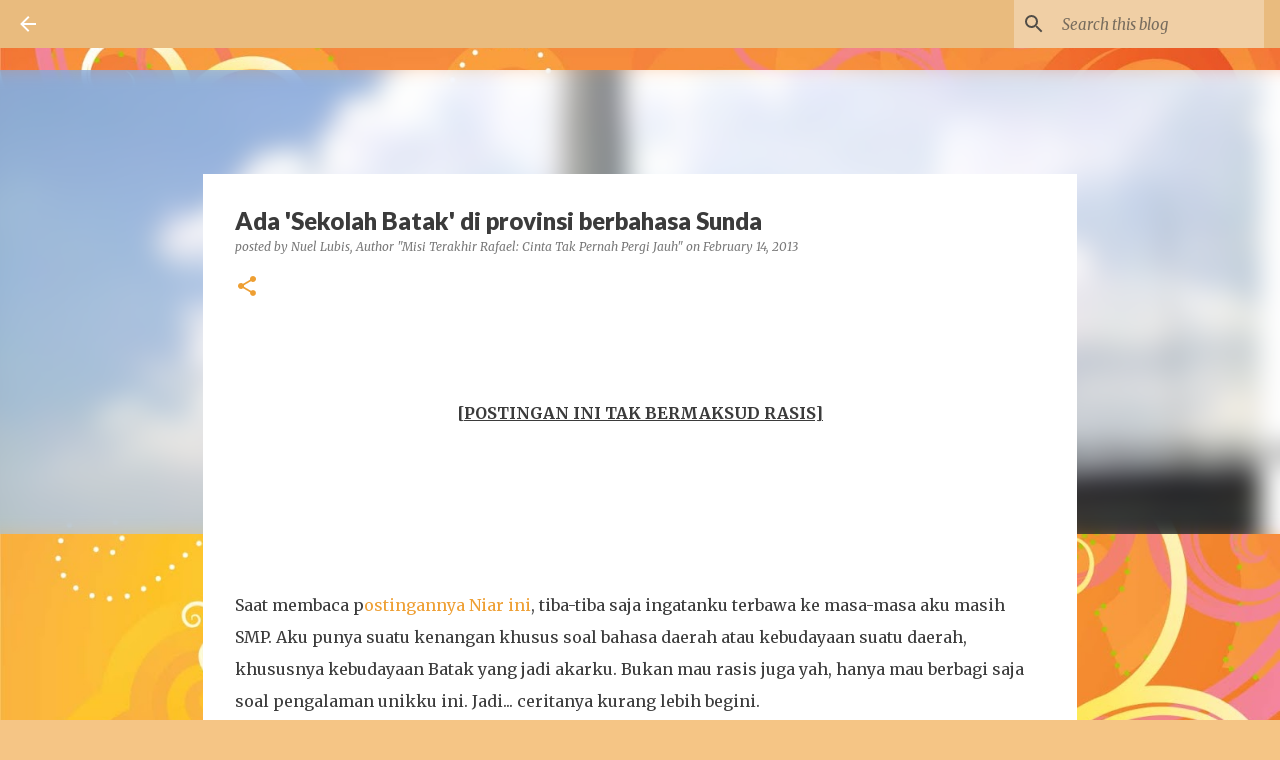

--- FILE ---
content_type: text/html; charset=UTF-8
request_url: https://www.immanuel-notes.com/2013/02/ada-sekolah-batak-di-provinsi-berbahasa.html
body_size: 39632
content:
<!DOCTYPE html>
<html dir='ltr' lang='en'>
<head>
<meta content='width=device-width, initial-scale=1' name='viewport'/>
<title>Ada &#39;Sekolah Batak&#39; di provinsi berbahasa Sunda</title>
<meta content='text/html; charset=UTF-8' http-equiv='Content-Type'/>
<!-- Chrome, Firefox OS and Opera -->
<meta content='#f5c585' name='theme-color'/>
<!-- Windows Phone -->
<meta content='#f5c585' name='msapplication-navbutton-color'/>
<meta content='blogger' name='generator'/>
<link href='https://www.immanuel-notes.com/favicon.ico' rel='icon' type='image/x-icon'/>
<link href='https://www.immanuel-notes.com/2013/02/ada-sekolah-batak-di-provinsi-berbahasa.html' rel='canonical'/>
<link rel="alternate" type="application/atom+xml" title="Immanuel&#39;s NOTES  - Atom" href="https://www.immanuel-notes.com/feeds/posts/default" />
<link rel="alternate" type="application/rss+xml" title="Immanuel&#39;s NOTES  - RSS" href="https://www.immanuel-notes.com/feeds/posts/default?alt=rss" />
<link rel="service.post" type="application/atom+xml" title="Immanuel&#39;s NOTES  - Atom" href="https://www.blogger.com/feeds/4114605457906329881/posts/default" />

<link rel="alternate" type="application/atom+xml" title="Immanuel&#39;s NOTES  - Atom" href="https://www.immanuel-notes.com/feeds/1232630118041456198/comments/default" />
<!--Can't find substitution for tag [blog.ieCssRetrofitLinks]-->
<link href='https://blogger.googleusercontent.com/img/b/R29vZ2xl/AVvXsEjggHqRSzMXRgzRIpGsB2lzcbzLtylTsIegfxK_QS532dLDQhW9J6ElUD1EWAD4PFN19udFVSPmyY4M092HH1xKC3jgl08ZizXIme30VTHbEnaZa-cAmtkyqXuGBMPcXkllLlTvYDSJQoA/s320/banner-giveaway-aku-cinta-bahasa-daerah-ala-niar-ningrum.jpg' rel='image_src'/>
<meta content='https://www.immanuel-notes.com/2013/02/ada-sekolah-batak-di-provinsi-berbahasa.html' property='og:url'/>
<meta content='Ada &#39;Sekolah Batak&#39; di provinsi berbahasa Sunda' property='og:title'/>
<meta content='  ' property='og:description'/>
<meta content='https://blogger.googleusercontent.com/img/b/R29vZ2xl/AVvXsEjggHqRSzMXRgzRIpGsB2lzcbzLtylTsIegfxK_QS532dLDQhW9J6ElUD1EWAD4PFN19udFVSPmyY4M092HH1xKC3jgl08ZizXIme30VTHbEnaZa-cAmtkyqXuGBMPcXkllLlTvYDSJQoA/w1200-h630-p-k-no-nu/banner-giveaway-aku-cinta-bahasa-daerah-ala-niar-ningrum.jpg' property='og:image'/>
<style type='text/css'>@font-face{font-family:'Lato';font-style:normal;font-weight:400;font-display:swap;src:url(//fonts.gstatic.com/s/lato/v25/S6uyw4BMUTPHjxAwXiWtFCfQ7A.woff2)format('woff2');unicode-range:U+0100-02BA,U+02BD-02C5,U+02C7-02CC,U+02CE-02D7,U+02DD-02FF,U+0304,U+0308,U+0329,U+1D00-1DBF,U+1E00-1E9F,U+1EF2-1EFF,U+2020,U+20A0-20AB,U+20AD-20C0,U+2113,U+2C60-2C7F,U+A720-A7FF;}@font-face{font-family:'Lato';font-style:normal;font-weight:400;font-display:swap;src:url(//fonts.gstatic.com/s/lato/v25/S6uyw4BMUTPHjx4wXiWtFCc.woff2)format('woff2');unicode-range:U+0000-00FF,U+0131,U+0152-0153,U+02BB-02BC,U+02C6,U+02DA,U+02DC,U+0304,U+0308,U+0329,U+2000-206F,U+20AC,U+2122,U+2191,U+2193,U+2212,U+2215,U+FEFF,U+FFFD;}@font-face{font-family:'Lato';font-style:normal;font-weight:700;font-display:swap;src:url(//fonts.gstatic.com/s/lato/v25/S6u9w4BMUTPHh6UVSwaPGQ3q5d0N7w.woff2)format('woff2');unicode-range:U+0100-02BA,U+02BD-02C5,U+02C7-02CC,U+02CE-02D7,U+02DD-02FF,U+0304,U+0308,U+0329,U+1D00-1DBF,U+1E00-1E9F,U+1EF2-1EFF,U+2020,U+20A0-20AB,U+20AD-20C0,U+2113,U+2C60-2C7F,U+A720-A7FF;}@font-face{font-family:'Lato';font-style:normal;font-weight:700;font-display:swap;src:url(//fonts.gstatic.com/s/lato/v25/S6u9w4BMUTPHh6UVSwiPGQ3q5d0.woff2)format('woff2');unicode-range:U+0000-00FF,U+0131,U+0152-0153,U+02BB-02BC,U+02C6,U+02DA,U+02DC,U+0304,U+0308,U+0329,U+2000-206F,U+20AC,U+2122,U+2191,U+2193,U+2212,U+2215,U+FEFF,U+FFFD;}@font-face{font-family:'Lato';font-style:normal;font-weight:900;font-display:swap;src:url(//fonts.gstatic.com/s/lato/v25/S6u9w4BMUTPHh50XSwaPGQ3q5d0N7w.woff2)format('woff2');unicode-range:U+0100-02BA,U+02BD-02C5,U+02C7-02CC,U+02CE-02D7,U+02DD-02FF,U+0304,U+0308,U+0329,U+1D00-1DBF,U+1E00-1E9F,U+1EF2-1EFF,U+2020,U+20A0-20AB,U+20AD-20C0,U+2113,U+2C60-2C7F,U+A720-A7FF;}@font-face{font-family:'Lato';font-style:normal;font-weight:900;font-display:swap;src:url(//fonts.gstatic.com/s/lato/v25/S6u9w4BMUTPHh50XSwiPGQ3q5d0.woff2)format('woff2');unicode-range:U+0000-00FF,U+0131,U+0152-0153,U+02BB-02BC,U+02C6,U+02DA,U+02DC,U+0304,U+0308,U+0329,U+2000-206F,U+20AC,U+2122,U+2191,U+2193,U+2212,U+2215,U+FEFF,U+FFFD;}@font-face{font-family:'Merriweather';font-style:italic;font-weight:300;font-stretch:100%;font-display:swap;src:url(//fonts.gstatic.com/s/merriweather/v33/u-4c0qyriQwlOrhSvowK_l5-eTxCVx0ZbwLvKH2Gk9hLmp0v5yA-xXPqCzLvF-adrHOg7iDTFw.woff2)format('woff2');unicode-range:U+0460-052F,U+1C80-1C8A,U+20B4,U+2DE0-2DFF,U+A640-A69F,U+FE2E-FE2F;}@font-face{font-family:'Merriweather';font-style:italic;font-weight:300;font-stretch:100%;font-display:swap;src:url(//fonts.gstatic.com/s/merriweather/v33/u-4c0qyriQwlOrhSvowK_l5-eTxCVx0ZbwLvKH2Gk9hLmp0v5yA-xXPqCzLvF--drHOg7iDTFw.woff2)format('woff2');unicode-range:U+0301,U+0400-045F,U+0490-0491,U+04B0-04B1,U+2116;}@font-face{font-family:'Merriweather';font-style:italic;font-weight:300;font-stretch:100%;font-display:swap;src:url(//fonts.gstatic.com/s/merriweather/v33/u-4c0qyriQwlOrhSvowK_l5-eTxCVx0ZbwLvKH2Gk9hLmp0v5yA-xXPqCzLvF-SdrHOg7iDTFw.woff2)format('woff2');unicode-range:U+0102-0103,U+0110-0111,U+0128-0129,U+0168-0169,U+01A0-01A1,U+01AF-01B0,U+0300-0301,U+0303-0304,U+0308-0309,U+0323,U+0329,U+1EA0-1EF9,U+20AB;}@font-face{font-family:'Merriweather';font-style:italic;font-weight:300;font-stretch:100%;font-display:swap;src:url(//fonts.gstatic.com/s/merriweather/v33/u-4c0qyriQwlOrhSvowK_l5-eTxCVx0ZbwLvKH2Gk9hLmp0v5yA-xXPqCzLvF-WdrHOg7iDTFw.woff2)format('woff2');unicode-range:U+0100-02BA,U+02BD-02C5,U+02C7-02CC,U+02CE-02D7,U+02DD-02FF,U+0304,U+0308,U+0329,U+1D00-1DBF,U+1E00-1E9F,U+1EF2-1EFF,U+2020,U+20A0-20AB,U+20AD-20C0,U+2113,U+2C60-2C7F,U+A720-A7FF;}@font-face{font-family:'Merriweather';font-style:italic;font-weight:300;font-stretch:100%;font-display:swap;src:url(//fonts.gstatic.com/s/merriweather/v33/u-4c0qyriQwlOrhSvowK_l5-eTxCVx0ZbwLvKH2Gk9hLmp0v5yA-xXPqCzLvF-udrHOg7iA.woff2)format('woff2');unicode-range:U+0000-00FF,U+0131,U+0152-0153,U+02BB-02BC,U+02C6,U+02DA,U+02DC,U+0304,U+0308,U+0329,U+2000-206F,U+20AC,U+2122,U+2191,U+2193,U+2212,U+2215,U+FEFF,U+FFFD;}@font-face{font-family:'Merriweather';font-style:italic;font-weight:400;font-stretch:100%;font-display:swap;src:url(//fonts.gstatic.com/s/merriweather/v33/u-4c0qyriQwlOrhSvowK_l5-eTxCVx0ZbwLvKH2Gk9hLmp0v5yA-xXPqCzLvF-adrHOg7iDTFw.woff2)format('woff2');unicode-range:U+0460-052F,U+1C80-1C8A,U+20B4,U+2DE0-2DFF,U+A640-A69F,U+FE2E-FE2F;}@font-face{font-family:'Merriweather';font-style:italic;font-weight:400;font-stretch:100%;font-display:swap;src:url(//fonts.gstatic.com/s/merriweather/v33/u-4c0qyriQwlOrhSvowK_l5-eTxCVx0ZbwLvKH2Gk9hLmp0v5yA-xXPqCzLvF--drHOg7iDTFw.woff2)format('woff2');unicode-range:U+0301,U+0400-045F,U+0490-0491,U+04B0-04B1,U+2116;}@font-face{font-family:'Merriweather';font-style:italic;font-weight:400;font-stretch:100%;font-display:swap;src:url(//fonts.gstatic.com/s/merriweather/v33/u-4c0qyriQwlOrhSvowK_l5-eTxCVx0ZbwLvKH2Gk9hLmp0v5yA-xXPqCzLvF-SdrHOg7iDTFw.woff2)format('woff2');unicode-range:U+0102-0103,U+0110-0111,U+0128-0129,U+0168-0169,U+01A0-01A1,U+01AF-01B0,U+0300-0301,U+0303-0304,U+0308-0309,U+0323,U+0329,U+1EA0-1EF9,U+20AB;}@font-face{font-family:'Merriweather';font-style:italic;font-weight:400;font-stretch:100%;font-display:swap;src:url(//fonts.gstatic.com/s/merriweather/v33/u-4c0qyriQwlOrhSvowK_l5-eTxCVx0ZbwLvKH2Gk9hLmp0v5yA-xXPqCzLvF-WdrHOg7iDTFw.woff2)format('woff2');unicode-range:U+0100-02BA,U+02BD-02C5,U+02C7-02CC,U+02CE-02D7,U+02DD-02FF,U+0304,U+0308,U+0329,U+1D00-1DBF,U+1E00-1E9F,U+1EF2-1EFF,U+2020,U+20A0-20AB,U+20AD-20C0,U+2113,U+2C60-2C7F,U+A720-A7FF;}@font-face{font-family:'Merriweather';font-style:italic;font-weight:400;font-stretch:100%;font-display:swap;src:url(//fonts.gstatic.com/s/merriweather/v33/u-4c0qyriQwlOrhSvowK_l5-eTxCVx0ZbwLvKH2Gk9hLmp0v5yA-xXPqCzLvF-udrHOg7iA.woff2)format('woff2');unicode-range:U+0000-00FF,U+0131,U+0152-0153,U+02BB-02BC,U+02C6,U+02DA,U+02DC,U+0304,U+0308,U+0329,U+2000-206F,U+20AC,U+2122,U+2191,U+2193,U+2212,U+2215,U+FEFF,U+FFFD;}@font-face{font-family:'Merriweather';font-style:normal;font-weight:400;font-stretch:100%;font-display:swap;src:url(//fonts.gstatic.com/s/merriweather/v33/u-4e0qyriQwlOrhSvowK_l5UcA6zuSYEqOzpPe3HOZJ5eX1WtLaQwmYiSeqnJ-mXq1Gi3iE.woff2)format('woff2');unicode-range:U+0460-052F,U+1C80-1C8A,U+20B4,U+2DE0-2DFF,U+A640-A69F,U+FE2E-FE2F;}@font-face{font-family:'Merriweather';font-style:normal;font-weight:400;font-stretch:100%;font-display:swap;src:url(//fonts.gstatic.com/s/merriweather/v33/u-4e0qyriQwlOrhSvowK_l5UcA6zuSYEqOzpPe3HOZJ5eX1WtLaQwmYiSequJ-mXq1Gi3iE.woff2)format('woff2');unicode-range:U+0301,U+0400-045F,U+0490-0491,U+04B0-04B1,U+2116;}@font-face{font-family:'Merriweather';font-style:normal;font-weight:400;font-stretch:100%;font-display:swap;src:url(//fonts.gstatic.com/s/merriweather/v33/u-4e0qyriQwlOrhSvowK_l5UcA6zuSYEqOzpPe3HOZJ5eX1WtLaQwmYiSeqlJ-mXq1Gi3iE.woff2)format('woff2');unicode-range:U+0102-0103,U+0110-0111,U+0128-0129,U+0168-0169,U+01A0-01A1,U+01AF-01B0,U+0300-0301,U+0303-0304,U+0308-0309,U+0323,U+0329,U+1EA0-1EF9,U+20AB;}@font-face{font-family:'Merriweather';font-style:normal;font-weight:400;font-stretch:100%;font-display:swap;src:url(//fonts.gstatic.com/s/merriweather/v33/u-4e0qyriQwlOrhSvowK_l5UcA6zuSYEqOzpPe3HOZJ5eX1WtLaQwmYiSeqkJ-mXq1Gi3iE.woff2)format('woff2');unicode-range:U+0100-02BA,U+02BD-02C5,U+02C7-02CC,U+02CE-02D7,U+02DD-02FF,U+0304,U+0308,U+0329,U+1D00-1DBF,U+1E00-1E9F,U+1EF2-1EFF,U+2020,U+20A0-20AB,U+20AD-20C0,U+2113,U+2C60-2C7F,U+A720-A7FF;}@font-face{font-family:'Merriweather';font-style:normal;font-weight:400;font-stretch:100%;font-display:swap;src:url(//fonts.gstatic.com/s/merriweather/v33/u-4e0qyriQwlOrhSvowK_l5UcA6zuSYEqOzpPe3HOZJ5eX1WtLaQwmYiSeqqJ-mXq1Gi.woff2)format('woff2');unicode-range:U+0000-00FF,U+0131,U+0152-0153,U+02BB-02BC,U+02C6,U+02DA,U+02DC,U+0304,U+0308,U+0329,U+2000-206F,U+20AC,U+2122,U+2191,U+2193,U+2212,U+2215,U+FEFF,U+FFFD;}@font-face{font-family:'Merriweather';font-style:normal;font-weight:700;font-stretch:100%;font-display:swap;src:url(//fonts.gstatic.com/s/merriweather/v33/u-4e0qyriQwlOrhSvowK_l5UcA6zuSYEqOzpPe3HOZJ5eX1WtLaQwmYiSeqnJ-mXq1Gi3iE.woff2)format('woff2');unicode-range:U+0460-052F,U+1C80-1C8A,U+20B4,U+2DE0-2DFF,U+A640-A69F,U+FE2E-FE2F;}@font-face{font-family:'Merriweather';font-style:normal;font-weight:700;font-stretch:100%;font-display:swap;src:url(//fonts.gstatic.com/s/merriweather/v33/u-4e0qyriQwlOrhSvowK_l5UcA6zuSYEqOzpPe3HOZJ5eX1WtLaQwmYiSequJ-mXq1Gi3iE.woff2)format('woff2');unicode-range:U+0301,U+0400-045F,U+0490-0491,U+04B0-04B1,U+2116;}@font-face{font-family:'Merriweather';font-style:normal;font-weight:700;font-stretch:100%;font-display:swap;src:url(//fonts.gstatic.com/s/merriweather/v33/u-4e0qyriQwlOrhSvowK_l5UcA6zuSYEqOzpPe3HOZJ5eX1WtLaQwmYiSeqlJ-mXq1Gi3iE.woff2)format('woff2');unicode-range:U+0102-0103,U+0110-0111,U+0128-0129,U+0168-0169,U+01A0-01A1,U+01AF-01B0,U+0300-0301,U+0303-0304,U+0308-0309,U+0323,U+0329,U+1EA0-1EF9,U+20AB;}@font-face{font-family:'Merriweather';font-style:normal;font-weight:700;font-stretch:100%;font-display:swap;src:url(//fonts.gstatic.com/s/merriweather/v33/u-4e0qyriQwlOrhSvowK_l5UcA6zuSYEqOzpPe3HOZJ5eX1WtLaQwmYiSeqkJ-mXq1Gi3iE.woff2)format('woff2');unicode-range:U+0100-02BA,U+02BD-02C5,U+02C7-02CC,U+02CE-02D7,U+02DD-02FF,U+0304,U+0308,U+0329,U+1D00-1DBF,U+1E00-1E9F,U+1EF2-1EFF,U+2020,U+20A0-20AB,U+20AD-20C0,U+2113,U+2C60-2C7F,U+A720-A7FF;}@font-face{font-family:'Merriweather';font-style:normal;font-weight:700;font-stretch:100%;font-display:swap;src:url(//fonts.gstatic.com/s/merriweather/v33/u-4e0qyriQwlOrhSvowK_l5UcA6zuSYEqOzpPe3HOZJ5eX1WtLaQwmYiSeqqJ-mXq1Gi.woff2)format('woff2');unicode-range:U+0000-00FF,U+0131,U+0152-0153,U+02BB-02BC,U+02C6,U+02DA,U+02DC,U+0304,U+0308,U+0329,U+2000-206F,U+20AC,U+2122,U+2191,U+2193,U+2212,U+2215,U+FEFF,U+FFFD;}@font-face{font-family:'Ubuntu';font-style:normal;font-weight:400;font-display:swap;src:url(//fonts.gstatic.com/s/ubuntu/v21/4iCs6KVjbNBYlgoKcg72nU6AF7xm.woff2)format('woff2');unicode-range:U+0460-052F,U+1C80-1C8A,U+20B4,U+2DE0-2DFF,U+A640-A69F,U+FE2E-FE2F;}@font-face{font-family:'Ubuntu';font-style:normal;font-weight:400;font-display:swap;src:url(//fonts.gstatic.com/s/ubuntu/v21/4iCs6KVjbNBYlgoKew72nU6AF7xm.woff2)format('woff2');unicode-range:U+0301,U+0400-045F,U+0490-0491,U+04B0-04B1,U+2116;}@font-face{font-family:'Ubuntu';font-style:normal;font-weight:400;font-display:swap;src:url(//fonts.gstatic.com/s/ubuntu/v21/4iCs6KVjbNBYlgoKcw72nU6AF7xm.woff2)format('woff2');unicode-range:U+1F00-1FFF;}@font-face{font-family:'Ubuntu';font-style:normal;font-weight:400;font-display:swap;src:url(//fonts.gstatic.com/s/ubuntu/v21/4iCs6KVjbNBYlgoKfA72nU6AF7xm.woff2)format('woff2');unicode-range:U+0370-0377,U+037A-037F,U+0384-038A,U+038C,U+038E-03A1,U+03A3-03FF;}@font-face{font-family:'Ubuntu';font-style:normal;font-weight:400;font-display:swap;src:url(//fonts.gstatic.com/s/ubuntu/v21/4iCs6KVjbNBYlgoKcQ72nU6AF7xm.woff2)format('woff2');unicode-range:U+0100-02BA,U+02BD-02C5,U+02C7-02CC,U+02CE-02D7,U+02DD-02FF,U+0304,U+0308,U+0329,U+1D00-1DBF,U+1E00-1E9F,U+1EF2-1EFF,U+2020,U+20A0-20AB,U+20AD-20C0,U+2113,U+2C60-2C7F,U+A720-A7FF;}@font-face{font-family:'Ubuntu';font-style:normal;font-weight:400;font-display:swap;src:url(//fonts.gstatic.com/s/ubuntu/v21/4iCs6KVjbNBYlgoKfw72nU6AFw.woff2)format('woff2');unicode-range:U+0000-00FF,U+0131,U+0152-0153,U+02BB-02BC,U+02C6,U+02DA,U+02DC,U+0304,U+0308,U+0329,U+2000-206F,U+20AC,U+2122,U+2191,U+2193,U+2212,U+2215,U+FEFF,U+FFFD;}@font-face{font-family:'Ubuntu';font-style:normal;font-weight:500;font-display:swap;src:url(//fonts.gstatic.com/s/ubuntu/v21/4iCv6KVjbNBYlgoCjC3jvWyNPYZvg7UI.woff2)format('woff2');unicode-range:U+0460-052F,U+1C80-1C8A,U+20B4,U+2DE0-2DFF,U+A640-A69F,U+FE2E-FE2F;}@font-face{font-family:'Ubuntu';font-style:normal;font-weight:500;font-display:swap;src:url(//fonts.gstatic.com/s/ubuntu/v21/4iCv6KVjbNBYlgoCjC3jtGyNPYZvg7UI.woff2)format('woff2');unicode-range:U+0301,U+0400-045F,U+0490-0491,U+04B0-04B1,U+2116;}@font-face{font-family:'Ubuntu';font-style:normal;font-weight:500;font-display:swap;src:url(//fonts.gstatic.com/s/ubuntu/v21/4iCv6KVjbNBYlgoCjC3jvGyNPYZvg7UI.woff2)format('woff2');unicode-range:U+1F00-1FFF;}@font-face{font-family:'Ubuntu';font-style:normal;font-weight:500;font-display:swap;src:url(//fonts.gstatic.com/s/ubuntu/v21/4iCv6KVjbNBYlgoCjC3js2yNPYZvg7UI.woff2)format('woff2');unicode-range:U+0370-0377,U+037A-037F,U+0384-038A,U+038C,U+038E-03A1,U+03A3-03FF;}@font-face{font-family:'Ubuntu';font-style:normal;font-weight:500;font-display:swap;src:url(//fonts.gstatic.com/s/ubuntu/v21/4iCv6KVjbNBYlgoCjC3jvmyNPYZvg7UI.woff2)format('woff2');unicode-range:U+0100-02BA,U+02BD-02C5,U+02C7-02CC,U+02CE-02D7,U+02DD-02FF,U+0304,U+0308,U+0329,U+1D00-1DBF,U+1E00-1E9F,U+1EF2-1EFF,U+2020,U+20A0-20AB,U+20AD-20C0,U+2113,U+2C60-2C7F,U+A720-A7FF;}@font-face{font-family:'Ubuntu';font-style:normal;font-weight:500;font-display:swap;src:url(//fonts.gstatic.com/s/ubuntu/v21/4iCv6KVjbNBYlgoCjC3jsGyNPYZvgw.woff2)format('woff2');unicode-range:U+0000-00FF,U+0131,U+0152-0153,U+02BB-02BC,U+02C6,U+02DA,U+02DC,U+0304,U+0308,U+0329,U+2000-206F,U+20AC,U+2122,U+2191,U+2193,U+2212,U+2215,U+FEFF,U+FFFD;}</style>
<style id='page-skin-1' type='text/css'><!--
/*! normalize.css v8.0.0 | MIT License | github.com/necolas/normalize.css */html{line-height:1.15;-webkit-text-size-adjust:100%}body{margin:0}h1{font-size:2em;margin:.67em 0}hr{box-sizing:content-box;height:0;overflow:visible}pre{font-family:monospace,monospace;font-size:1em}a{background-color:transparent}abbr[title]{border-bottom:none;text-decoration:underline;text-decoration:underline dotted}b,strong{font-weight:bolder}code,kbd,samp{font-family:monospace,monospace;font-size:1em}small{font-size:80%}sub,sup{font-size:75%;line-height:0;position:relative;vertical-align:baseline}sub{bottom:-0.25em}sup{top:-0.5em}img{border-style:none}button,input,optgroup,select,textarea{font-family:inherit;font-size:100%;line-height:1.15;margin:0}button,input{overflow:visible}button,select{text-transform:none}button,[type="button"],[type="reset"],[type="submit"]{-webkit-appearance:button}button::-moz-focus-inner,[type="button"]::-moz-focus-inner,[type="reset"]::-moz-focus-inner,[type="submit"]::-moz-focus-inner{border-style:none;padding:0}button:-moz-focusring,[type="button"]:-moz-focusring,[type="reset"]:-moz-focusring,[type="submit"]:-moz-focusring{outline:1px dotted ButtonText}fieldset{padding:.35em .75em .625em}legend{box-sizing:border-box;color:inherit;display:table;max-width:100%;padding:0;white-space:normal}progress{vertical-align:baseline}textarea{overflow:auto}[type="checkbox"],[type="radio"]{box-sizing:border-box;padding:0}[type="number"]::-webkit-inner-spin-button,[type="number"]::-webkit-outer-spin-button{height:auto}[type="search"]{-webkit-appearance:textfield;outline-offset:-2px}[type="search"]::-webkit-search-decoration{-webkit-appearance:none}::-webkit-file-upload-button{-webkit-appearance:button;font:inherit}details{display:block}summary{display:list-item}template{display:none}[hidden]{display:none}
/*!************************************************
* Blogger Template Style
* Name: Emporio
**************************************************/
body{
word-wrap:break-word;
overflow-wrap:break-word;
word-break:break-word
}
.hidden{
display:none
}
.invisible{
visibility:hidden
}
.container:after,.float-container:after{
clear:both;
content:"";
display:table
}
.clearboth{
clear:both
}
#comments .comment .comment-actions,.subscribe-popup .FollowByEmail .follow-by-email-submit{
background:transparent;
border:0;
box-shadow:none;
color:rgba(56,56,56,0.867);
cursor:pointer;
font-size:14px;
font-weight:700;
outline:none;
text-decoration:none;
text-transform:uppercase;
width:auto
}
.dim-overlay{
height:100vh;
left:0;
position:fixed;
top:0;
width:100%
}
#sharing-dim-overlay{
background-color:transparent
}
input::-ms-clear{
display:none
}
.blogger-logo,.svg-icon-24.blogger-logo{
fill:#ff9800;
opacity:1
}
.skip-navigation{
background-color:#fff;
box-sizing:border-box;
color:#000;
display:block;
height:0;
left:0;
line-height:50px;
overflow:hidden;
padding-top:0;
position:fixed;
text-align:center;
top:0;
-webkit-transition:box-shadow .3s,height .3s,padding-top .3s;
transition:box-shadow .3s,height .3s,padding-top .3s;
width:100%;
z-index:900
}
.skip-navigation:focus{
box-shadow:0 4px 5px 0 rgba(0,0,0,.14),0 1px 10px 0 rgba(0,0,0,.12),0 2px 4px -1px rgba(0,0,0,.2);
height:50px
}
#main{
outline:none
}
.main-heading{
clip:rect(1px,1px,1px,1px);
border:0;
height:1px;
overflow:hidden;
padding:0;
position:absolute;
width:1px
}
.Attribution{
margin-top:1em;
text-align:center
}
.Attribution .blogger img,.Attribution .blogger svg{
vertical-align:bottom
}
.Attribution .blogger img{
margin-right:.5em
}
.Attribution div{
line-height:24px;
margin-top:.5em
}
.Attribution .copyright,.Attribution .image-attribution{
font-size:.7em;
margin-top:1.5em
}
.bg-photo{
background-attachment:scroll!important
}
body .CSS_LIGHTBOX{
z-index:900
}
.extendable .show-less,.extendable .show-more{
border-color:rgba(56,56,56,0.867);
color:rgba(56,56,56,0.867);
margin-top:8px
}
.extendable .show-less.hidden,.extendable .show-more.hidden,.inline-ad{
display:none
}
.inline-ad{
max-width:100%;
overflow:hidden
}
.adsbygoogle{
display:block
}
#cookieChoiceInfo{
bottom:0;
top:auto
}
iframe.b-hbp-video{
border:0
}
.post-body iframe{
max-width:100%
}
.post-body a[imageanchor="1"]{
display:inline-block
}
.byline{
margin-right:1em
}
.byline:last-child{
margin-right:0
}
.link-copied-dialog{
max-width:520px;
outline:0
}
.link-copied-dialog .modal-dialog-buttons{
margin-top:8px
}
.link-copied-dialog .goog-buttonset-default{
background:transparent;
border:0
}
.link-copied-dialog .goog-buttonset-default:focus{
outline:0
}
.paging-control-container{
margin-bottom:16px
}
.paging-control-container .paging-control{
display:inline-block
}
.paging-control-container .comment-range-text:after,.paging-control-container .paging-control{
color:rgba(56,56,56,0.867)
}
.paging-control-container .comment-range-text,.paging-control-container .paging-control{
margin-right:8px
}
.paging-control-container .comment-range-text:after,.paging-control-container .paging-control:after{
padding-left:8px;
content:"\b7";
cursor:default;
pointer-events:none
}
.paging-control-container .comment-range-text:last-child:after,.paging-control-container .paging-control:last-child:after{
content:none
}
.byline.reactions iframe{
height:20px
}
.b-notification{
background-color:#fff;
border-bottom:1px solid #000;
box-sizing:border-box;
color:#000;
padding:16px 32px;
text-align:center
}
.b-notification.visible{
-webkit-transition:margin-top .3s cubic-bezier(.4,0,.2,1);
transition:margin-top .3s cubic-bezier(.4,0,.2,1)
}
.b-notification.invisible{
position:absolute
}
.b-notification-close{
position:absolute;
right:8px;
top:8px
}
.no-posts-message{
line-height:40px;
text-align:center
}
@media screen and (max-width:745px){
body.item-view .post-body a[imageanchor="1"][style*="float: left;"],body.item-view .post-body a[imageanchor="1"][style*="float: right;"]{
clear:none!important;
float:none!important
}
body.item-view .post-body a[imageanchor="1"] img{
display:block;
height:auto;
margin:0 auto
}
body.item-view .post-body>.separator:first-child>a[imageanchor="1"]:first-child{
margin-top:20px
}
.post-body a[imageanchor]{
display:block
}
body.item-view .post-body a[imageanchor="1"]{
margin-left:0!important;
margin-right:0!important
}
body.item-view .post-body a[imageanchor="1"]+a[imageanchor="1"]{
margin-top:16px
}
}
.item-control{
display:none
}
#comments{
border-top:1px dashed rgba(0,0,0,.54);
margin-top:20px;
padding:20px
}
#comments .comment-thread ol{
padding-left:0;
margin:0;
padding-left:0
}
#comments .comment .comment-replybox-single,#comments .comment-thread .comment-replies{
margin-left:60px
}
#comments .comment-thread .thread-count{
display:none
}
#comments .comment{
list-style-type:none;
padding:0 0 30px;
position:relative
}
#comments .comment .comment{
padding-bottom:8px
}
.comment .avatar-image-container{
position:absolute
}
.comment .avatar-image-container img{
border-radius:50%
}
.avatar-image-container svg,.comment .avatar-image-container .avatar-icon{
fill:#ee9f33;
border:1px solid #ee9f33;
border-radius:50%;
box-sizing:border-box;
height:35px;
margin:0;
padding:7px;
width:35px
}
.comment .comment-block{
margin-left:60px;
margin-top:10px;
padding-bottom:0
}
#comments .comment-author-header-wrapper{
margin-left:40px
}
#comments .comment .thread-expanded .comment-block{
padding-bottom:20px
}
#comments .comment .comment-header .user,#comments .comment .comment-header .user a{
color:#3b3b3b;
font-style:normal;
font-weight:700
}
#comments .comment .comment-actions{
bottom:0;
margin-bottom:15px;
position:absolute
}
#comments .comment .comment-actions>*{
margin-right:8px
}
#comments .comment .comment-header .datetime{
margin-left:8px;
bottom:0;
display:inline-block;
font-size:13px;
font-style:italic
}
#comments .comment .comment-footer .comment-timestamp a,#comments .comment .comment-header .datetime,#comments .comment .comment-header .datetime a{
color:rgba(59,59,59,.54)
}
#comments .comment .comment-content,.comment .comment-body{
margin-top:12px;
word-break:break-word
}
.comment-body{
margin-bottom:12px
}
#comments.embed[data-num-comments="0"]{
border:0;
margin-top:0;
padding-top:0
}
#comment-editor-src,#comments.embed[data-num-comments="0"] #comment-post-message,#comments.embed[data-num-comments="0"] div.comment-form>p,#comments.embed[data-num-comments="0"] p.comment-footer{
display:none
}
.comments .comments-content .loadmore.loaded{
max-height:0;
opacity:0;
overflow:hidden
}
.extendable .remaining-items{
height:0;
overflow:hidden;
-webkit-transition:height .3s cubic-bezier(.4,0,.2,1);
transition:height .3s cubic-bezier(.4,0,.2,1)
}
.extendable .remaining-items.expanded{
height:auto
}
.svg-icon-24,.svg-icon-24-button{
cursor:pointer;
height:24px;
min-width:24px;
width:24px
}
.touch-icon{
margin:-12px;
padding:12px
}
.touch-icon:active,.touch-icon:focus{
background-color:hsla(0,0%,60%,.4);
border-radius:50%
}
svg:not(:root).touch-icon{
overflow:visible
}
html[dir=rtl] .rtl-reversible-icon{
-webkit-transform:scaleX(-1);
transform:scaleX(-1)
}
.svg-icon-24-button,.touch-icon-button{
background:transparent;
border:0;
margin:0;
outline:none;
padding:0
}
.touch-icon-button .touch-icon:active,.touch-icon-button .touch-icon:focus{
background-color:transparent
}
.touch-icon-button:active .touch-icon,.touch-icon-button:focus .touch-icon{
background-color:hsla(0,0%,60%,.4);
border-radius:50%
}
.Profile .default-avatar-wrapper .avatar-icon{
fill:rgba(56,56,56,0.867);
border:1px solid rgba(56,56,56,0.867);
border-radius:50%;
box-sizing:border-box;
margin:0
}
.Profile .individual .default-avatar-wrapper .avatar-icon{
padding:25px
}
.Profile .individual .avatar-icon,.Profile .individual .profile-img{
height:90px;
width:90px
}
.Profile .team .default-avatar-wrapper .avatar-icon{
padding:8px
}
.Profile .team .avatar-icon,.Profile .team .default-avatar-wrapper,.Profile .team .profile-img{
height:40px;
width:40px
}
.snippet-container{
margin:0;
overflow:hidden;
position:relative
}
.snippet-fade{
right:0;
bottom:0;
box-sizing:border-box;
position:absolute;
width:96px
}
.snippet-fade:after{
content:"\2026";
float:right
}
.centered-top-container.sticky{
left:0;
position:fixed;
right:0;
top:0;
-webkit-transition-duration:.2s;
transition-duration:.2s;
-webkit-transition-property:opacity,-webkit-transform;
transition-property:opacity,-webkit-transform;
transition-property:transform,opacity;
transition-property:transform,opacity,-webkit-transform;
-webkit-transition-timing-function:cubic-bezier(.4,0,.2,1);
transition-timing-function:cubic-bezier(.4,0,.2,1);
width:auto;
z-index:8
}
.centered-top-placeholder{
display:none
}
.collapsed-header .centered-top-placeholder{
display:block
}
.centered-top-container .Header .replaced h1,.centered-top-placeholder .Header .replaced h1{
display:none
}
.centered-top-container.sticky .Header .replaced h1{
display:block
}
.centered-top-container.sticky .Header .header-widget{
background:none
}
.centered-top-container.sticky .Header .header-image-wrapper{
display:none
}
.centered-top-container img,.centered-top-placeholder img{
max-width:100%
}
.collapsible{
-webkit-transition:height .3s cubic-bezier(.4,0,.2,1);
transition:height .3s cubic-bezier(.4,0,.2,1)
}
.collapsible,.collapsible>summary{
display:block;
overflow:hidden
}
.collapsible>:not(summary){
display:none
}
.collapsible[open]>:not(summary){
display:block
}
.collapsible:focus,.collapsible>summary:focus{
outline:none
}
.collapsible>summary{
cursor:pointer;
display:block;
padding:0
}
.collapsible:focus>summary,.collapsible>summary:focus{
background-color:transparent
}
.collapsible>summary::-webkit-details-marker{
display:none
}
.collapsible-title{
-webkit-box-align:center;
align-items:center;
display:-webkit-box;
display:flex
}
.collapsible-title .title{
-webkit-box-flex:1;
-webkit-box-ordinal-group:1;
flex:1 1 auto;
order:0;
overflow:hidden;
text-overflow:ellipsis;
white-space:nowrap
}
.collapsible-title .chevron-down,.collapsible[open] .collapsible-title .chevron-up{
display:block
}
.collapsible-title .chevron-up,.collapsible[open] .collapsible-title .chevron-down{
display:none
}
.flat-button{
border-radius:2px;
font-weight:700;
margin:-8px;
padding:8px;
text-transform:uppercase
}
.flat-button,.flat-icon-button{
cursor:pointer;
display:inline-block
}
.flat-icon-button{
background:transparent;
border:0;
box-sizing:content-box;
line-height:0;
margin:-12px;
outline:none;
padding:12px
}
.flat-icon-button,.flat-icon-button .splash-wrapper{
border-radius:50%
}
.flat-icon-button .splash.animate{
-webkit-animation-duration:.3s;
animation-duration:.3s
}
body#layout .bg-photo,body#layout .bg-photo-overlay{
display:none
}
body#layout .centered{
max-width:954px
}
body#layout .navigation{
display:none
}
body#layout .sidebar-container{
display:inline-block;
width:40%
}
body#layout .hamburger-menu,body#layout .search{
display:none
}
.overflowable-container{
max-height:44px;
overflow:hidden;
position:relative
}
.overflow-button{
cursor:pointer
}
#overflowable-dim-overlay{
background:transparent
}
.overflow-popup{
background-color:#ffffff;
box-shadow:0 2px 2px 0 rgba(0,0,0,.14),0 3px 1px -2px rgba(0,0,0,.2),0 1px 5px 0 rgba(0,0,0,.12);
left:0;
max-width:calc(100% - 32px);
position:absolute;
top:0;
visibility:hidden;
z-index:101
}
.overflow-popup ul{
list-style:none
}
.overflow-popup .tabs li,.overflow-popup li{
display:block;
height:auto
}
.overflow-popup .tabs li{
padding-left:0;
padding-right:0
}
.overflow-button.hidden,.overflow-popup .tabs li.hidden,.overflow-popup li.hidden,.widget.Sharing .sharing-button{
display:none
}
.widget.Sharing .sharing-buttons li{
padding:0
}
.widget.Sharing .sharing-buttons li span{
display:none
}
.post-share-buttons{
position:relative
}
.sharing-open.touch-icon-button:active .touch-icon,.sharing-open.touch-icon-button:focus .touch-icon{
background-color:transparent
}
.share-buttons{
background-color:#ffffff;
border-radius:2px;
box-shadow:0 2px 2px 0 rgba(0,0,0,.14),0 3px 1px -2px rgba(0,0,0,.2),0 1px 5px 0 rgba(0,0,0,.12);
color:#3b3b3b;
list-style:none;
margin:0;
min-width:200px;
padding:8px 0;
position:absolute;
top:-11px;
z-index:101
}
.share-buttons.hidden{
display:none
}
.sharing-button{
background:transparent;
border:0;
cursor:pointer;
margin:0;
outline:none;
padding:0
}
.share-buttons li{
height:48px;
margin:0
}
.share-buttons li:last-child{
margin-bottom:0
}
.share-buttons li .sharing-platform-button{
box-sizing:border-box;
cursor:pointer;
display:block;
height:100%;
margin-bottom:0;
padding:0 16px;
position:relative;
width:100%
}
.share-buttons li .sharing-platform-button:focus,.share-buttons li .sharing-platform-button:hover{
background-color:hsla(0,0%,50%,.1);
outline:none
}
.share-buttons li svg[class*=" sharing-"],.share-buttons li svg[class^=sharing-]{
position:absolute;
top:10px
}
.share-buttons li span.sharing-platform-button{
position:relative;
top:0
}
.share-buttons li .platform-sharing-text{
margin-left:56px;
display:block;
font-size:16px;
line-height:48px;
white-space:nowrap
}
.sidebar-container{
-webkit-overflow-scrolling:touch;
background-color:#f5c585;
max-width:280px;
overflow-y:auto;
-webkit-transition-duration:.3s;
transition-duration:.3s;
-webkit-transition-property:-webkit-transform;
transition-property:-webkit-transform;
transition-property:transform;
transition-property:transform,-webkit-transform;
-webkit-transition-timing-function:cubic-bezier(0,0,.2,1);
transition-timing-function:cubic-bezier(0,0,.2,1);
width:280px;
z-index:101
}
.sidebar-container .navigation{
line-height:0;
padding:16px
}
.sidebar-container .sidebar-back{
cursor:pointer
}
.sidebar-container .widget{
background:none;
margin:0 16px;
padding:16px 0
}
.sidebar-container .widget .title{
color:rgba(56,56,56,0.867);
margin:0
}
.sidebar-container .widget ul{
list-style:none;
margin:0;
padding:0
}
.sidebar-container .widget ul ul{
margin-left:1em
}
.sidebar-container .widget li{
font-size:16px;
line-height:normal
}
.sidebar-container .widget+.widget{
border-top:1px solid rgba(56,56,56,0.118)
}
.BlogArchive li{
margin:16px 0
}
.BlogArchive li:last-child{
margin-bottom:0
}
.Label li a{
display:inline-block
}
.BlogArchive .post-count,.Label .label-count{
margin-left:.25em;
float:right
}
.BlogArchive .post-count:before,.Label .label-count:before{
content:"("
}
.BlogArchive .post-count:after,.Label .label-count:after{
content:")"
}
.widget.Translate .skiptranslate>div{
display:block!important
}
.widget.Profile .profile-link{
display:-webkit-box;
display:flex
}
.widget.Profile .team-member .default-avatar-wrapper,.widget.Profile .team-member .profile-img{
-webkit-box-flex:0;
margin-right:1em;
flex:0 0 auto
}
.widget.Profile .individual .profile-link{
-webkit-box-orient:vertical;
-webkit-box-direction:normal;
flex-direction:column
}
.widget.Profile .team .profile-link .profile-name{
-webkit-box-flex:1;
align-self:center;
display:block;
flex:1 1 auto
}
.dim-overlay{
background-color:rgba(0,0,0,.54)
}
body.sidebar-visible{
overflow-y:hidden
}
@media screen and (max-width:680px){
.sidebar-container{
bottom:0;
left:auto;
position:fixed;
right:0;
top:0
}
.sidebar-container.sidebar-invisible{
-webkit-transform:translateX(100%);
transform:translateX(100%);
-webkit-transition-timing-function:cubic-bezier(.4,0,.6,1);
transition-timing-function:cubic-bezier(.4,0,.6,1)
}
}
.dialog{
background:#ffffff;
box-shadow:0 2px 2px 0 rgba(0,0,0,.14),0 3px 1px -2px rgba(0,0,0,.2),0 1px 5px 0 rgba(0,0,0,.12);
box-sizing:border-box;
color:#3b3b3b;
padding:30px;
position:fixed;
text-align:center;
width:calc(100% - 24px);
z-index:101
}
.dialog input[type=email],.dialog input[type=text]{
background-color:transparent;
border:0;
border-bottom:1px solid rgba(56,56,56,.12);
color:#3b3b3b;
display:block;
font-family:Lato, sans-serif;
font-size:16px;
line-height:24px;
margin:auto;
outline:none;
padding-bottom:7px;
text-align:center;
width:100%
}
.dialog input[type=email]::-webkit-input-placeholder,.dialog input[type=text]::-webkit-input-placeholder{
color:rgba(59,59,59,.5)
}
.dialog input[type=email]::-moz-placeholder,.dialog input[type=text]::-moz-placeholder{
color:rgba(59,59,59,.5)
}
.dialog input[type=email]:-ms-input-placeholder,.dialog input[type=text]:-ms-input-placeholder{
color:rgba(59,59,59,.5)
}
.dialog input[type=email]::-ms-input-placeholder,.dialog input[type=text]::-ms-input-placeholder{
color:rgba(59,59,59,.5)
}
.dialog input[type=email]::placeholder,.dialog input[type=text]::placeholder{
color:rgba(59,59,59,.5)
}
.dialog input[type=email]:focus,.dialog input[type=text]:focus{
border-bottom:2px solid #ee9f33;
padding-bottom:6px
}
.dialog input.no-cursor{
color:transparent;
text-shadow:0 0 0 #3b3b3b
}
.dialog input.no-cursor:focus{
outline:none
}
.dialog input[type=submit]{
font-family:Lato, sans-serif
}
.dialog .goog-buttonset-default{
color:#ee9f33
}
.loading-spinner-large{
-webkit-animation:mspin-rotate 1568.63ms linear infinite;
animation:mspin-rotate 1568.63ms linear infinite;
height:48px;
overflow:hidden;
position:absolute;
width:48px;
z-index:200
}
.loading-spinner-large>div{
-webkit-animation:mspin-revrot 5332ms steps(4) infinite;
animation:mspin-revrot 5332ms steps(4) infinite
}
.loading-spinner-large>div>div{
-webkit-animation:mspin-singlecolor-large-film 1333ms steps(81) infinite;
animation:mspin-singlecolor-large-film 1333ms steps(81) infinite;
background-size:100%;
height:48px;
width:3888px
}
.mspin-black-large>div>div,.mspin-grey_54-large>div>div{
background-image:url(https://www.blogblog.com/indie/mspin_black_large.svg)
}
.mspin-white-large>div>div{
background-image:url(https://www.blogblog.com/indie/mspin_white_large.svg)
}
.mspin-grey_54-large{
opacity:.54
}
@-webkit-keyframes mspin-singlecolor-large-film{
0%{
-webkit-transform:translateX(0);
transform:translateX(0)
}
to{
-webkit-transform:translateX(-3888px);
transform:translateX(-3888px)
}
}
@keyframes mspin-singlecolor-large-film{
0%{
-webkit-transform:translateX(0);
transform:translateX(0)
}
to{
-webkit-transform:translateX(-3888px);
transform:translateX(-3888px)
}
}
@-webkit-keyframes mspin-rotate{
0%{
-webkit-transform:rotate(0deg);
transform:rotate(0deg)
}
to{
-webkit-transform:rotate(1turn);
transform:rotate(1turn)
}
}
@keyframes mspin-rotate{
0%{
-webkit-transform:rotate(0deg);
transform:rotate(0deg)
}
to{
-webkit-transform:rotate(1turn);
transform:rotate(1turn)
}
}
@-webkit-keyframes mspin-revrot{
0%{
-webkit-transform:rotate(0deg);
transform:rotate(0deg)
}
to{
-webkit-transform:rotate(-1turn);
transform:rotate(-1turn)
}
}
@keyframes mspin-revrot{
0%{
-webkit-transform:rotate(0deg);
transform:rotate(0deg)
}
to{
-webkit-transform:rotate(-1turn);
transform:rotate(-1turn)
}
}
.subscribe-popup{
max-width:364px
}
.subscribe-popup h3{
color:#3b3b3b;
font-size:1.8em;
margin-top:0
}
.subscribe-popup .FollowByEmail h3{
display:none
}
.subscribe-popup .FollowByEmail .follow-by-email-submit{
color:#ee9f33;
display:inline-block;
margin:24px auto 0;
white-space:normal;
width:auto
}
.subscribe-popup .FollowByEmail .follow-by-email-submit:disabled{
cursor:default;
opacity:.3
}
@media (max-width:800px){
.blog-name div.widget.Subscribe{
margin-bottom:16px
}
body.item-view .blog-name div.widget.Subscribe{
margin:8px auto 16px;
width:100%
}
}
.sidebar-container .svg-icon-24{
fill:rgba(56,56,56,0.867)
}
.centered-top .svg-icon-24{
fill:#ffffff
}
.centered-bottom .svg-icon-24.touch-icon,.centered-bottom a .svg-icon-24,.centered-bottom button .svg-icon-24{
fill:rgba(56,56,56,0.867)
}
.post-wrapper .svg-icon-24.touch-icon,.post-wrapper a .svg-icon-24,.post-wrapper button .svg-icon-24{
fill:#ee9f33
}
.centered-bottom .share-buttons .svg-icon-24,.share-buttons .svg-icon-24{
fill:#ee9f33
}
.svg-icon-24.hamburger-menu{
fill:rgba(56,56,56,0.867)
}
body#layout .page_body{
padding:0;
position:relative;
top:0
}
body#layout .page{
display:inline-block;
left:inherit;
position:relative;
vertical-align:top;
width:540px
}
body{
background:#f4af52 url(https://themes.googleusercontent.com/image?id=1jBzZZhWmESbxpWuz4_KYI1iPRIJPfZVbhagMxWcJWDsBoLRejCvAeTWImo0USEiGpD5G) repeat fixed top center /* Credit: molotovcoketail (http://www.istockphoto.com/portfolio/molotovcoketail?platform=blogger) */;
background-color:#f5c585;
background-size:cover;
font:400 16px Lato, sans-serif;
margin:0;
min-height:100vh
}
body,h3,h3.title{
color:rgba(56,56,56,0.867)
}
.post-wrapper .post-title,.post-wrapper .post-title a,.post-wrapper .post-title a:hover,.post-wrapper .post-title a:visited{
color:#3b3b3b
}
a{
color:rgba(56,56,56,0.867);
text-decoration:none
}
a:visited{
color:rgba(56,56,56,0.867)
}
a:hover{
color:rgba(56,56,56,0.867)
}
blockquote{
color:#4d4d4d;
font:400 16px Lato, sans-serif;
font-size:x-large;
font-style:italic;
font-weight:300;
text-align:center
}
.dim-overlay{
z-index:100
}
.page{
-webkit-box-orient:vertical;
-webkit-box-direction:normal;
box-sizing:border-box;
display:-webkit-box;
display:flex;
flex-direction:column;
min-height:100vh;
padding-bottom:1em
}
.page>*{
-webkit-box-flex:0;
flex:0 0 auto
}
.page>#footer{
margin-top:auto
}
.bg-photo-container{
overflow:hidden
}
.bg-photo-container,.bg-photo-container .bg-photo{
height:464px;
width:100%
}
.bg-photo-container .bg-photo{
background-position:50%;
background-size:cover;
z-index:-1
}
.centered{
margin:0 auto;
position:relative;
width:1482px
}
.centered .main,.centered .main-container{
float:left
}
.centered .main{
padding-bottom:1em
}
.centered .centered-bottom:after{
clear:both;
content:"";
display:table
}
@media (min-width:1626px){
.page_body.has-vertical-ads .centered{
width:1625px
}
}
@media (min-width:1225px) and (max-width:1482px){
.centered{
width:1081px
}
}
@media (min-width:1225px) and (max-width:1625px){
.page_body.has-vertical-ads .centered{
width:1224px
}
}
@media (max-width:1224px){
.centered{
width:680px
}
}
@media (max-width:680px){
.centered{
max-width:600px;
width:100%
}
}
.feed-view .post-wrapper.hero,.main,.main-container,.post-filter-message,.top-nav .section{
width:1187px
}
@media (min-width:1225px) and (max-width:1482px){
.feed-view .post-wrapper.hero,.main,.main-container,.post-filter-message,.top-nav .section{
width:786px
}
}
@media (min-width:1225px) and (max-width:1625px){
.feed-view .page_body.has-vertical-ads .post-wrapper.hero,.page_body.has-vertical-ads .feed-view .post-wrapper.hero,.page_body.has-vertical-ads .main,.page_body.has-vertical-ads .main-container,.page_body.has-vertical-ads .post-filter-message,.page_body.has-vertical-ads .top-nav .section{
width:786px
}
}
@media (max-width:1224px){
.feed-view .post-wrapper.hero,.main,.main-container,.post-filter-message,.top-nav .section{
width:auto
}
}
.widget .title{
font-size:18px;
line-height:28px;
margin:18px 0
}
.extendable .show-less,.extendable .show-more{
color:rgba(56,56,56,0.867);
cursor:pointer;
font:500 12px Lato, sans-serif;
margin:0 -16px;
padding:16px;
text-transform:uppercase
}
.widget.Profile{
font:400 16px Lato, sans-serif
}
.sidebar-container .widget.Profile{
padding:16px
}
.widget.Profile h2{
display:none
}
.widget.Profile .title{
margin:16px 32px
}
.widget.Profile .profile-img{
border-radius:50%
}
.widget.Profile .individual{
display:-webkit-box;
display:flex
}
.widget.Profile .individual .profile-info{
margin-left:16px;
align-self:center
}
.widget.Profile .profile-datablock{
margin-bottom:.75em;
margin-top:0
}
.widget.Profile .profile-link{
background-image:none!important;
font-family:inherit;
max-width:100%;
overflow:hidden
}
.widget.Profile .individual .profile-link{
display:block;
margin:0 -10px;
padding:0 10px
}
.widget.Profile .individual .profile-data a.profile-link.g-profile,.widget.Profile .team a.profile-link.g-profile .profile-name{
color:rgba(56,56,56,0.867);
font:700 16px Merriweather, Georgia, sans-serif;
margin-bottom:.75em
}
.widget.Profile .individual .profile-data a.profile-link.g-profile{
line-height:1.25
}
.widget.Profile .individual>a:first-child{
flex-shrink:0
}
.widget.Profile dd{
margin:0
}
.widget.Profile ul{
list-style:none;
padding:0
}
.widget.Profile ul li{
margin:10px 0 30px
}
.widget.Profile .team .extendable,.widget.Profile .team .extendable .first-items,.widget.Profile .team .extendable .remaining-items{
margin:0;
max-width:100%;
padding:0
}
.widget.Profile .team-member .profile-name-container{
-webkit-box-flex:0;
flex:0 1 auto
}
.widget.Profile .team .extendable .show-less,.widget.Profile .team .extendable .show-more{
left:56px;
position:relative
}
#comments a,.post-wrapper a{
color:#ee9f33
}
div.widget.Blog .blog-posts .post-outer{
border:0
}
div.widget.Blog .post-outer{
padding-bottom:0
}
.post .thumb{
float:left;
height:20%;
width:20%
}
.no-posts-message,.status-msg-body{
margin:10px 0
}
.blog-pager{
text-align:center
}
.post-title{
margin:0
}
.post-title,.post-title a{
font:900 24px Lato, sans-serif
}
.post-body{
display:block;
font:400 16px Merriweather, Georgia, serif;
line-height:32px;
margin:0
}
.post-body,.post-snippet{
color:#3b3b3b
}
.post-snippet{
font:400 14px Merriweather, Georgia, serif;
line-height:24px;
margin:8px 0;
max-height:72px
}
.post-snippet .snippet-fade{
background:-webkit-linear-gradient(left,#ffffff 0,#ffffff 20%,rgba(255, 255, 255, 0) 100%);
background:linear-gradient(to left,#ffffff 0,#ffffff 20%,rgba(255, 255, 255, 0) 100%);
bottom:0;
color:#3b3b3b;
position:absolute
}
.post-body img{
height:inherit;
max-width:100%
}
.byline,.byline.post-author a,.byline.post-timestamp a{
color:#797979;
font:italic 400 12px Merriweather, Georgia, serif
}
.byline.post-author{
text-transform:lowercase
}
.byline.post-author a{
text-transform:none
}
.item-byline .byline,.post-header .byline{
margin-right:0
}
.post-share-buttons .share-buttons{
background:#ffffff;
color:#3b3b3b;
font:400 14px Ubuntu, sans-serif
}
.tr-caption{
color:#4d4d4d;
font:400 16px Lato, sans-serif;
font-size:1.1em;
font-style:italic
}
.post-filter-message{
background-color:#f4af52;
box-sizing:border-box;
color:#ffffff;
display:-webkit-box;
display:flex;
font:italic 400 18px Merriweather, Georgia, serif;
margin-bottom:16px;
margin-top:32px;
padding:12px 16px
}
.post-filter-message>div:first-child{
-webkit-box-flex:1;
flex:1 0 auto
}
.post-filter-message a{
padding-left:30px;
color:rgba(56,56,56,0.867);
color:#ffffff;
cursor:pointer;
font:500 12px Lato, sans-serif;
text-transform:uppercase;
white-space:nowrap
}
.post-filter-message .search-label,.post-filter-message .search-query{
font-style:italic;
quotes:"\201c" "\201d" "\2018" "\2019"
}
.post-filter-message .search-label:before,.post-filter-message .search-query:before{
content:open-quote
}
.post-filter-message .search-label:after,.post-filter-message .search-query:after{
content:close-quote
}
#blog-pager{
margin-bottom:1em;
margin-top:2em
}
#blog-pager a{
color:rgba(56,56,56,0.867);
cursor:pointer;
font:500 12px Lato, sans-serif;
text-transform:uppercase
}
.Label{
overflow-x:hidden
}
.Label ul{
list-style:none;
padding:0
}
.Label li{
display:inline-block;
max-width:100%;
overflow:hidden;
text-overflow:ellipsis;
white-space:nowrap
}
.Label .first-ten{
margin-top:16px
}
.Label .show-all{
border-color:rgba(56,56,56,0.867);
color:rgba(56,56,56,0.867);
cursor:pointer;
font-style:normal;
margin-top:8px;
text-transform:uppercase
}
.Label .show-all,.Label .show-all.hidden{
display:inline-block
}
.Label li a,.Label span.label-size,.byline.post-labels a{
background-color:rgba(56,56,56,.1);
border-radius:2px;
color:rgba(56,56,56,0.867);
cursor:pointer;
display:inline-block;
font:500 10px Lato, sans-serif;
line-height:1.5;
margin:4px 4px 4px 0;
padding:4px 8px;
text-transform:uppercase;
vertical-align:middle
}
body.item-view .byline.post-labels a{
background-color:rgba(238,159,51,.1);
color:#ee9f33
}
.FeaturedPost .item-thumbnail img{
max-width:100%
}
.sidebar-container .FeaturedPost .post-title a{
color:rgba(56,56,56,0.867);
font:500 14px Ubuntu, sans-serif
}
body.item-view .PopularPosts{
display:inline-block;
overflow-y:auto;
vertical-align:top;
width:280px
}
.PopularPosts h3.title{
font:700 16px Merriweather, Georgia, sans-serif
}
.PopularPosts .post-title{
margin:0 0 16px
}
.PopularPosts .post-title a{
color:rgba(56,56,56,0.867);
font:500 14px Ubuntu, sans-serif;
line-height:24px
}
.PopularPosts .item-thumbnail{
clear:both;
height:152px;
overflow-y:hidden;
width:100%
}
.PopularPosts .item-thumbnail img{
padding:0;
width:100%
}
.PopularPosts .popular-posts-snippet{
color:#5b5b5b;
font:italic 400 14px Merriweather, Georgia, serif;
line-height:24px;
max-height:calc(24px * 4);
overflow:hidden
}
.PopularPosts .popular-posts-snippet .snippet-fade{
color:#5b5b5b
}
.PopularPosts .post{
margin:30px 0;
position:relative
}
.PopularPosts .post+.post{
padding-top:1em
}
.popular-posts-snippet .snippet-fade{
right:0;
background:-webkit-linear-gradient(left,#f5c585 0,#f5c585 20%,rgba(245, 197, 133, 0) 100%);
background:linear-gradient(to left,#f5c585 0,#f5c585 20%,rgba(245, 197, 133, 0) 100%);
height:24px;
line-height:24px;
position:absolute;
top:calc(24px * 3);
width:96px
}
.Attribution{
color:rgba(56,56,56,0.867)
}
.Attribution a,.Attribution a:hover,.Attribution a:visited{
color:rgba(56,56,56,0.867)
}
.Attribution svg{
fill:rgba(56,56,56,0.867)
}
.inline-ad{
margin-bottom:16px
}
.item-view .inline-ad{
display:block
}
.vertical-ad-container{
margin-left:15px;
float:left;
min-height:1px;
width:128px
}
.item-view .vertical-ad-container{
margin-top:30px
}
.inline-ad-placeholder,.vertical-ad-placeholder{
background:#ffffff;
border:1px solid #000;
opacity:.9;
text-align:center;
vertical-align:middle
}
.inline-ad-placeholder span,.vertical-ad-placeholder span{
color:#3b3b3b;
display:block;
font-weight:700;
margin-top:290px;
text-transform:uppercase
}
.vertical-ad-placeholder{
height:600px
}
.vertical-ad-placeholder span{
margin-top:290px;
padding:0 40px
}
.inline-ad-placeholder{
height:90px
}
.inline-ad-placeholder span{
margin-top:35px
}
.centered-top-container.sticky,.sticky .centered-top{
background-color:#e9bb7e
}
.centered-top{
-webkit-box-align:start;
align-items:flex-start;
display:-webkit-box;
display:flex;
flex-wrap:wrap;
margin:0 auto;
max-width:1482px;
padding-top:40px
}
.page_body.has-vertical-ads .centered-top{
max-width:1625px
}
.centered-top .blog-name,.centered-top .hamburger-section,.centered-top .search{
margin-left:16px
}
.centered-top .return_link{
-webkit-box-flex:0;
-webkit-box-ordinal-group:1;
flex:0 0 auto;
height:24px;
order:0;
width:24px
}
.centered-top .blog-name{
-webkit-box-flex:1;
-webkit-box-ordinal-group:2;
flex:1 1 0;
order:1
}
.centered-top .search{
-webkit-box-flex:0;
-webkit-box-ordinal-group:3;
flex:0 0 auto;
order:2
}
.centered-top .hamburger-section{
-webkit-box-flex:0;
-webkit-box-ordinal-group:4;
display:none;
flex:0 0 auto;
order:3
}
.centered-top .subscribe-section-container{
-webkit-box-flex:1;
-webkit-box-ordinal-group:5;
flex:1 0 100%;
order:4
}
.centered-top .top-nav{
-webkit-box-flex:1;
-webkit-box-ordinal-group:6;
flex:1 0 100%;
margin-top:32px;
order:5
}
.sticky .centered-top{
-webkit-box-align:center;
align-items:center;
box-sizing:border-box;
flex-wrap:nowrap;
padding:0 16px
}
.sticky .centered-top .blog-name{
-webkit-box-flex:0;
flex:0 1 auto;
max-width:none;
min-width:0
}
.sticky .centered-top .subscribe-section-container{
border-left:1px solid rgba(255,255,255,0.298);
-webkit-box-flex:1;
-webkit-box-ordinal-group:3;
flex:1 0 auto;
margin:0 16px;
order:2
}
.sticky .centered-top .search{
-webkit-box-flex:1;
-webkit-box-ordinal-group:4;
flex:1 0 auto;
order:3
}
.sticky .centered-top .hamburger-section{
-webkit-box-ordinal-group:5;
order:4
}
.sticky .centered-top .top-nav{
display:none
}
.search{
position:relative;
width:250px
}
.search,.search .search-expand,.search .section{
height:48px
}
.search .search-expand{
margin-left:auto;
background:transparent;
border:0;
display:none;
margin:0;
outline:none;
padding:0
}
.search .search-expand-text{
display:none
}
.search .search-expand .svg-icon-24,.search .search-submit-container .svg-icon-24{
fill:rgba(56,56,56,0.867);
-webkit-transition:fill .3s cubic-bezier(.4,0,.2,1);
transition:fill .3s cubic-bezier(.4,0,.2,1)
}
.search h3{
display:none
}
.search .section{
right:0;
box-sizing:border-box;
line-height:24px;
overflow-x:hidden;
position:absolute;
top:0;
-webkit-transition-duration:.3s;
transition-duration:.3s;
-webkit-transition-property:background-color,width;
transition-property:background-color,width;
-webkit-transition-timing-function:cubic-bezier(.4,0,.2,1);
transition-timing-function:cubic-bezier(.4,0,.2,1);
width:250px;
z-index:8
}
.search .section,.search.focused .section{
background-color:rgba(255,255,255,0.298)
}
.search form{
display:-webkit-box;
display:flex
}
.search form .search-submit-container{
-webkit-box-align:center;
-webkit-box-flex:0;
-webkit-box-ordinal-group:1;
align-items:center;
display:-webkit-box;
display:flex;
flex:0 0 auto;
height:48px;
order:0
}
.search form .search-input{
-webkit-box-flex:1;
-webkit-box-ordinal-group:2;
flex:1 1 auto;
order:1
}
.search form .search-input input{
box-sizing:border-box;
height:48px;
width:100%
}
.search .search-submit-container input[type=submit]{
display:none
}
.search .search-submit-container .search-icon{
margin:0;
padding:12px 8px
}
.search .search-input input{
background:none;
border:0;
color:#000000;
font:400 16px Merriweather, Georgia, serif;
outline:none;
padding:0 8px
}
.search .search-input input::-webkit-input-placeholder{
color:rgba(56,56,56,0.659);
font:italic 400 15px Merriweather, Georgia, serif;
line-height:48px
}
.search .search-input input::-moz-placeholder{
color:rgba(56,56,56,0.659);
font:italic 400 15px Merriweather, Georgia, serif;
line-height:48px
}
.search .search-input input:-ms-input-placeholder{
color:rgba(56,56,56,0.659);
font:italic 400 15px Merriweather, Georgia, serif;
line-height:48px
}
.search .search-input input::-ms-input-placeholder{
color:rgba(56,56,56,0.659);
font:italic 400 15px Merriweather, Georgia, serif;
line-height:48px
}
.search .search-input input::placeholder{
color:rgba(56,56,56,0.659);
font:italic 400 15px Merriweather, Georgia, serif;
line-height:48px
}
.search .dim-overlay{
background-color:transparent
}
.centered-top .Header h1{
box-sizing:border-box;
color:#ffffff;
font:700 62px Lato, sans-serif;
margin:0;
padding:0
}
.centered-top .Header h1 a,.centered-top .Header h1 a:hover,.centered-top .Header h1 a:visited{
color:inherit;
font-size:inherit
}
.centered-top .Header p{
color:rgba(56,56,56,0.867);
font:italic 300 14px Merriweather, Georgia, serif;
line-height:1.7;
margin:16px 0;
padding:0
}
.sticky .centered-top .Header h1{
color:#ffffff;
font-size:32px;
margin:16px 0;
overflow:hidden;
padding:0;
text-overflow:ellipsis;
white-space:nowrap
}
.sticky .centered-top .Header p{
display:none
}
.subscribe-section-container{
border-left:0;
margin:0
}
.subscribe-section-container .subscribe-button{
background:transparent;
border:0;
color:rgba(56,56,56,0.867);
cursor:pointer;
display:inline-block;
font:700 12px Lato, sans-serif;
margin:0 auto;
outline:none;
padding:16px;
text-transform:uppercase;
white-space:nowrap
}
.top-nav .PageList h3{
margin-left:16px
}
.top-nav .PageList ul{
list-style:none;
margin:0;
padding:0
}
.top-nav .PageList ul li{
color:rgba(56,56,56,0.867);
cursor:pointer;
font:500 12px Lato, sans-serif;
font:700 12px Lato, sans-serif;
text-transform:uppercase
}
.top-nav .PageList ul li a{
background-color:#ffffff;
color:#f4af52;
display:block;
height:44px;
line-height:44px;
overflow:hidden;
padding:0 22px;
text-overflow:ellipsis;
vertical-align:middle
}
.top-nav .PageList ul li.selected a{
color:#f4af52
}
.top-nav .PageList ul li:first-child a{
padding-left:16px
}
.top-nav .PageList ul li:last-child a{
padding-right:16px
}
.top-nav .PageList .dim-overlay{
opacity:0
}
.top-nav .overflowable-contents li{
float:left;
max-width:100%
}
.top-nav .overflow-button{
-webkit-box-align:center;
-webkit-box-flex:0;
align-items:center;
display:-webkit-box;
display:flex;
flex:0 0 auto;
height:44px;
padding:0 16px;
position:relative;
-webkit-transition:opacity .3s cubic-bezier(.4,0,.2,1);
transition:opacity .3s cubic-bezier(.4,0,.2,1);
width:24px
}
.top-nav .overflow-button.hidden{
display:none
}
.top-nav .overflow-button svg{
margin-top:0
}
@media (max-width:1224px){
.search{
width:24px
}
.search .search-expand{
display:block;
position:relative;
z-index:8
}
.search .search-expand .search-expand-icon{
fill:transparent
}
.search .section{
background-color:rgba(255, 255, 255, 0);
width:32px;
z-index:7
}
.search.focused .section{
width:250px;
z-index:8
}
.search .search-submit-container .svg-icon-24{
fill:#ffffff
}
.search.focused .search-submit-container .svg-icon-24{
fill:rgba(56,56,56,0.867)
}
.blog-name,.return_link,.subscribe-section-container{
opacity:1;
-webkit-transition:opacity .3s cubic-bezier(.4,0,.2,1);
transition:opacity .3s cubic-bezier(.4,0,.2,1)
}
.centered-top.search-focused .blog-name,.centered-top.search-focused .return_link,.centered-top.search-focused .subscribe-section-container{
opacity:0
}
body.search-view .centered-top.search-focused .blog-name .section,body.search-view .centered-top.search-focused .subscribe-section-container{
display:none
}
}
@media (max-width:745px){
.top-nav .section.no-items#page_list_top{
display:none
}
.centered-top{
padding-top:16px
}
.centered-top .header_container{
margin:0 auto;
max-width:600px
}
.centered-top .hamburger-section{
-webkit-box-align:center;
margin-right:24px;
align-items:center;
display:-webkit-box;
display:flex;
height:48px
}
.widget.Header h1{
font:700 36px Lato, sans-serif;
padding:0
}
.top-nav .PageList{
max-width:100%;
overflow-x:auto
}
.centered-top-container.sticky .centered-top{
flex-wrap:wrap
}
.centered-top-container.sticky .blog-name{
-webkit-box-flex:1;
flex:1 1 0
}
.centered-top-container.sticky .search{
-webkit-box-flex:0;
flex:0 0 auto
}
.centered-top-container.sticky .hamburger-section,.centered-top-container.sticky .search{
margin-bottom:8px;
margin-top:8px
}
.centered-top-container.sticky .subscribe-section-container{
-webkit-box-flex:1;
-webkit-box-ordinal-group:6;
border:0;
flex:1 0 100%;
margin:-16px 0 0;
order:5
}
body.item-view .centered-top-container.sticky .subscribe-section-container{
margin-left:24px
}
.centered-top-container.sticky .subscribe-button{
margin-bottom:0;
padding:8px 16px 16px
}
.centered-top-container.sticky .widget.Header h1{
font-size:16px;
margin:0
}
}
body.sidebar-visible .page{
overflow-y:scroll
}
.sidebar-container{
margin-left:15px;
float:left
}
.sidebar-container a{
color:rgba(56,56,56,0.867);
font:400 14px Merriweather, Georgia, serif
}
.sidebar-container .sidebar-back{
float:right
}
.sidebar-container .navigation{
display:none
}
.sidebar-container .widget{
margin:auto 0;
padding:24px
}
.sidebar-container .widget .title{
font:700 16px Merriweather, Georgia, sans-serif
}
@media (min-width:681px) and (max-width:1224px){
.error-view .sidebar-container{
display:none
}
}
@media (max-width:680px){
.sidebar-container{
margin-left:0;
max-width:none;
width:100%
}
.sidebar-container .navigation{
display:block;
padding:24px
}
.sidebar-container .navigation+.sidebar.section{
clear:both
}
.sidebar-container .widget{
padding-left:32px
}
.sidebar-container .widget.Profile{
padding-left:24px
}
}
.post-wrapper{
background-color:#ffffff;
position:relative
}
.feed-view .blog-posts{
margin-right:-15px;
width:calc(100% + 15px)
}
.feed-view .post-wrapper{
border-radius:0px;
float:left;
overflow:hidden;
-webkit-transition:box-shadow .3s cubic-bezier(.4,0,.2,1);
transition:box-shadow .3s cubic-bezier(.4,0,.2,1);
width:385px
}
.feed-view .post-wrapper:hover{
box-shadow:0 4px 5px 0 rgba(0,0,0,.14),0 1px 10px 0 rgba(0,0,0,.12),0 2px 4px -1px rgba(0,0,0,.2)
}
.feed-view .post-wrapper.hero{
background-position:50%;
background-size:cover;
position:relative
}
.feed-view .post-wrapper .post,.feed-view .post-wrapper .post .snippet-thumbnail{
background-color:#ffffff;
padding:24px 16px
}
.feed-view .post-wrapper .snippet-thumbnail{
-webkit-transition:opacity .3s cubic-bezier(.4,0,.2,1);
transition:opacity .3s cubic-bezier(.4,0,.2,1)
}
.feed-view .post-wrapper.has-labels.image .snippet-thumbnail-container{
background-color:rgba(0, 0, 0, 1)
}
.feed-view .post-wrapper.has-labels:hover .snippet-thumbnail{
opacity:.7
}
.feed-view .inline-ad,.feed-view .post-wrapper{
margin-right:15px;
margin-left:0;
margin-bottom:15px;
margin-top:0
}
.feed-view .post-wrapper.hero .post-title a{
font-size:20px;
line-height:24px
}
.feed-view .post-wrapper.not-hero .post-title a{
font-size:16px;
line-height:24px
}
.feed-view .post-wrapper .post-title a{
display:block;
margin:-296px -16px;
padding:296px 16px;
position:relative;
text-overflow:ellipsis;
z-index:2
}
.feed-view .post-wrapper .byline,.feed-view .post-wrapper .comment-link{
position:relative;
z-index:3
}
.feed-view .not-hero.post-wrapper.no-image .post-title-container{
position:relative;
top:-90px
}
.feed-view .post-wrapper .post-header{
padding:5px 0
}
.feed-view .byline{
line-height:12px
}
.feed-view .hero .byline{
line-height:15.6px
}
.feed-view .hero .byline,.feed-view .hero .byline.post-author a,.feed-view .hero .byline.post-timestamp a{
font-size:14px
}
.feed-view .post-comment-link{
float:left
}
.feed-view .post-share-buttons{
float:right
}
.feed-view .header-buttons-byline{
height:24px;
margin-top:16px
}
.feed-view .header-buttons-byline .byline{
height:24px
}
.feed-view .post-header-right-buttons .post-comment-link,.feed-view .post-header-right-buttons .post-jump-link{
display:block;
float:left;
margin-left:16px
}
.feed-view .post .num_comments{
display:inline-block;
font:900 24px Lato, sans-serif;
font-size:12px;
margin:-14px 6px 0;
vertical-align:middle
}
.feed-view .post-wrapper .post-jump-link{
float:right
}
.feed-view .post-wrapper .post-footer{
margin-top:15px
}
.feed-view .post-wrapper .snippet-thumbnail,.feed-view .post-wrapper .snippet-thumbnail-container{
height:184px;
overflow-y:hidden
}
.feed-view .post-wrapper .snippet-thumbnail{
background-position:50%;
background-size:cover;
display:block;
width:100%
}
.feed-view .post-wrapper.hero .snippet-thumbnail,.feed-view .post-wrapper.hero .snippet-thumbnail-container{
height:272px;
overflow-y:hidden
}
@media (min-width:681px){
.feed-view .post-title a .snippet-container{
height:48px;
max-height:48px
}
.feed-view .post-title a .snippet-fade{
background:-webkit-linear-gradient(left,#ffffff 0,#ffffff 20%,rgba(255, 255, 255, 0) 100%);
background:linear-gradient(to left,#ffffff 0,#ffffff 20%,rgba(255, 255, 255, 0) 100%);
color:transparent;
height:24px;
width:96px
}
.feed-view .hero .post-title-container .post-title a .snippet-container{
height:24px;
max-height:24px
}
.feed-view .hero .post-title a .snippet-fade{
height:24px
}
.feed-view .post-header-left-buttons{
position:relative
}
.feed-view .post-header-left-buttons:hover .touch-icon{
opacity:1
}
.feed-view .hero.post-wrapper.no-image .post-authordate,.feed-view .hero.post-wrapper.no-image .post-title-container{
position:relative;
top:-150px
}
.feed-view .hero.post-wrapper.no-image .post-title-container{
text-align:center
}
.feed-view .hero.post-wrapper.no-image .post-authordate{
-webkit-box-pack:center;
justify-content:center
}
.feed-view .labels-outer-container{
margin:0 -4px;
opacity:0;
position:absolute;
top:20px;
-webkit-transition:opacity .2s;
transition:opacity .2s;
width:calc(100% - 2 * 16px)
}
.feed-view .post-wrapper.has-labels:hover .labels-outer-container{
opacity:1
}
.feed-view .labels-container{
max-height:calc(23px + 2 * 4px);
overflow:hidden
}
.feed-view .labels-container .labels-more,.feed-view .labels-container .overflow-button-container{
display:inline-block;
float:right
}
.feed-view .labels-items{
padding:0 4px
}
.feed-view .labels-container a{
display:inline-block;
max-width:calc(100% - 16px);
overflow-x:hidden;
text-overflow:ellipsis;
vertical-align:top;
white-space:nowrap
}
.feed-view .labels-more{
margin-left:8px;
min-width:23px;
padding:0;
width:23px
}
.feed-view .byline.post-labels{
margin:0
}
.feed-view .byline.post-labels a,.feed-view .labels-more a{
background-color:#ffffff;
box-shadow:0 0 2px 0 rgba(0,0,0,.18);
color:#ee9f33;
opacity:.9
}
.feed-view .labels-more a{
border-radius:50%;
display:inline-block;
font:500 10px Lato, sans-serif;
height:23px;
line-height:23px;
max-width:23px;
padding:0;
text-align:center;
width:23px
}
}
@media (max-width:1224px){
.feed-view .centered{
padding-right:0
}
.feed-view .centered .main-container{
float:none
}
.feed-view .blog-posts{
margin-right:0;
width:auto
}
.feed-view .post-wrapper{
float:none
}
.feed-view .post-wrapper.hero{
width:680px
}
.feed-view .page_body .centered div.widget.FeaturedPost,.feed-view div.widget.Blog{
width:385px
}
.post-filter-message,.top-nav{
margin-top:32px
}
.widget.Header h1{
font:700 36px Lato, sans-serif
}
.post-filter-message{
display:block
}
.post-filter-message a{
display:block;
margin-top:8px;
padding-left:0
}
.feed-view .not-hero .post-title-container .post-title a .snippet-container{
height:auto
}
.feed-view .vertical-ad-container{
display:none
}
.feed-view .blog-posts .inline-ad{
display:block
}
}
@media (max-width:680px){
.feed-view .centered .main{
float:none;
width:100%
}
.feed-view .centered .centered-bottom,.feed-view .centered-bottom .hero.post-wrapper,.feed-view .centered-bottom .post-wrapper{
max-width:600px;
width:auto
}
.feed-view #header{
width:auto
}
.feed-view .page_body .centered div.widget.FeaturedPost,.feed-view div.widget.Blog{
top:50px;
width:100%;
z-index:6
}
.feed-view .main>.widget .title,.feed-view .post-filter-message{
margin-left:8px;
margin-right:8px
}
.feed-view .hero.post-wrapper{
background-color:#ee9f33;
border-radius:0;
height:416px
}
.feed-view .hero.post-wrapper .post{
bottom:0;
box-sizing:border-box;
margin:16px;
position:absolute;
width:calc(100% - 32px)
}
.feed-view .hero.no-image.post-wrapper .post{
box-shadow:0 0 16px rgba(0,0,0,.2);
padding-top:120px;
top:0
}
.feed-view .hero.no-image.post-wrapper .post-footer{
bottom:16px;
position:absolute;
width:calc(100% - 32px)
}
.hero.post-wrapper h3{
white-space:normal
}
.feed-view .post-wrapper h3,.feed-view .post-wrapper:hover h3{
width:auto
}
.feed-view .hero.post-wrapper{
margin:0 0 15px
}
.feed-view .inline-ad,.feed-view .post-wrapper{
margin:0 8px 16px
}
.feed-view .post-labels{
display:none
}
.feed-view .post-wrapper .snippet-thumbnail{
background-size:cover;
display:block;
height:184px;
margin:0;
max-height:184px;
width:100%
}
.feed-view .post-wrapper.hero .snippet-thumbnail,.feed-view .post-wrapper.hero .snippet-thumbnail-container{
height:416px;
max-height:416px
}
.feed-view .header-author-byline{
display:none
}
.feed-view .hero .header-author-byline{
display:block
}
}
.item-view .page_body{
padding-top:70px
}
.item-view .centered,.item-view .centered .main,.item-view .centered .main-container,.item-view .page_body.has-vertical-ads .centered,.item-view .page_body.has-vertical-ads .centered .main,.item-view .page_body.has-vertical-ads .centered .main-container{
width:100%
}
.item-view .main-container{
margin-right:15px;
max-width:890px
}
.item-view .centered-bottom{
margin-left:auto;
margin-right:auto;
max-width:1185px;
padding-right:0;
padding-top:0;
width:100%
}
.item-view .page_body.has-vertical-ads .centered-bottom{
max-width:1328px;
width:100%
}
.item-view .bg-photo{
-webkit-filter:blur(12px);
filter:blur(12px);
-webkit-transform:scale(1.05);
transform:scale(1.05)
}
.item-view .bg-photo-container+.centered .centered-bottom{
margin-top:0
}
.item-view .bg-photo-container+.centered .centered-bottom .post-wrapper{
margin-top:-368px
}
.item-view .bg-photo-container+.centered-bottom{
margin-top:0
}
.item-view .inline-ad{
margin-bottom:0;
margin-top:30px;
padding-bottom:16px
}
.item-view .post-wrapper{
border-radius:0px 0px 0 0;
float:none;
height:auto;
margin:0;
padding:32px;
width:auto
}
.item-view .post-outer{
padding:8px
}
.item-view .comments{
border-radius:0 0 0px 0px;
color:#3b3b3b;
margin:0 8px 8px
}
.item-view .post-title{
font:900 24px Lato, sans-serif
}
.item-view .post-header{
display:block;
width:auto
}
.item-view .post-share-buttons{
display:block;
margin-bottom:40px;
margin-top:20px
}
.item-view .post-footer{
display:block
}
.item-view .post-footer a{
color:rgba(56,56,56,0.867);
color:#ee9f33;
cursor:pointer;
font:500 12px Lato, sans-serif;
text-transform:uppercase
}
.item-view .post-footer-line{
border:0
}
.item-view .sidebar-container{
margin-left:0;
box-sizing:border-box;
margin-top:15px;
max-width:280px;
padding:0;
width:280px
}
.item-view .sidebar-container .widget{
padding:15px 0
}
@media (max-width:1328px){
.item-view .centered{
width:100%
}
.item-view .centered .centered-bottom{
margin-left:auto;
margin-right:auto;
padding-right:0;
padding-top:0;
width:100%
}
.item-view .centered .main-container{
float:none;
margin:0 auto
}
.item-view div.section.main div.widget.PopularPosts{
margin:0 2.5%;
position:relative;
top:0;
width:95%
}
.item-view .bg-photo-container+.centered .main{
margin-top:0
}
.item-view div.widget.Blog{
margin:auto;
width:100%
}
.item-view .post-share-buttons{
margin-bottom:32px
}
.item-view .sidebar-container{
float:none;
margin:0;
max-height:none;
max-width:none;
padding:0 15px;
position:static;
width:100%
}
.item-view .sidebar-container .section{
margin:15px auto;
max-width:480px
}
.item-view .sidebar-container .section .widget{
position:static;
width:100%
}
.item-view .vertical-ad-container{
display:none
}
.item-view .blog-posts .inline-ad{
display:block
}
}
@media (max-width:745px){
.item-view.has-subscribe .bg-photo-container,.item-view.has-subscribe .centered-bottom{
padding-top:88px
}
.item-view .bg-photo,.item-view .bg-photo-container{
height:296px;
width:auto
}
.item-view .bg-photo-container+.centered .centered-bottom .post-wrapper{
margin-top:-240px
}
.item-view .bg-photo-container+.centered .centered-bottom,.item-view .page_body.has-subscribe .bg-photo-container+.centered .centered-bottom{
margin-top:0
}
.item-view .post-outer{
background:#ffffff
}
.item-view .post-outer .post-wrapper{
padding:16px
}
.item-view .comments{
margin:0
}
}
#comments{
background:#ffffff;
border-top:1px solid rgba(56,56,56,0.118);
margin-top:0;
padding:32px
}
#comments .comment-form .title,#comments h3.title{
clip:rect(1px,1px,1px,1px);
border:0;
height:1px;
overflow:hidden;
padding:0;
position:absolute;
width:1px
}
#comments .comment-form{
border-bottom:1px solid rgba(56,56,56,0.118);
border-top:1px solid rgba(56,56,56,0.118)
}
.item-view #comments .comment-form h4{
clip:rect(1px,1px,1px,1px);
border:0;
height:1px;
overflow:hidden;
padding:0;
position:absolute;
width:1px
}
#comment-holder .continue{
display:none
}

--></style>
<style id='template-skin-1' type='text/css'><!--
body#layout .hidden,
body#layout .invisible {
display: inherit;
}
body#layout .centered-bottom {
position: relative;
}
body#layout .section.featured-post,
body#layout .section.main,
body#layout .section.vertical-ad-container {
float: left;
width: 55%;
}
body#layout .sidebar-container {
display: inline-block;
width: 39%;
}
body#layout .centered-bottom:after {
clear: both;
content: "";
display: table;
}
body#layout .hamburger-menu,
body#layout .search {
display: none;
}
--></style>
<style>
    body {background-image:url(https\:\/\/themes.googleusercontent.com\/image?id=1jBzZZhWmESbxpWuz4_KYI1iPRIJPfZVbhagMxWcJWDsBoLRejCvAeTWImo0USEiGpD5G);}
    
@media (max-width: 200px) { body {background-image:url(https\:\/\/themes.googleusercontent.com\/image?id=1jBzZZhWmESbxpWuz4_KYI1iPRIJPfZVbhagMxWcJWDsBoLRejCvAeTWImo0USEiGpD5G&options=w200);}}
@media (max-width: 400px) and (min-width: 201px) { body {background-image:url(https\:\/\/themes.googleusercontent.com\/image?id=1jBzZZhWmESbxpWuz4_KYI1iPRIJPfZVbhagMxWcJWDsBoLRejCvAeTWImo0USEiGpD5G&options=w400);}}
@media (max-width: 800px) and (min-width: 401px) { body {background-image:url(https\:\/\/themes.googleusercontent.com\/image?id=1jBzZZhWmESbxpWuz4_KYI1iPRIJPfZVbhagMxWcJWDsBoLRejCvAeTWImo0USEiGpD5G&options=w800);}}
@media (max-width: 1200px) and (min-width: 801px) { body {background-image:url(https\:\/\/themes.googleusercontent.com\/image?id=1jBzZZhWmESbxpWuz4_KYI1iPRIJPfZVbhagMxWcJWDsBoLRejCvAeTWImo0USEiGpD5G&options=w1200);}}
/* Last tag covers anything over one higher than the previous max-size cap. */
@media (min-width: 1201px) { body {background-image:url(https\:\/\/themes.googleusercontent.com\/image?id=1jBzZZhWmESbxpWuz4_KYI1iPRIJPfZVbhagMxWcJWDsBoLRejCvAeTWImo0USEiGpD5G&options=w1600);}}
  </style>
<script async='async' src='//pagead2.googlesyndication.com/pagead/js/adsbygoogle.js'></script>
<script async='async' src='https://www.gstatic.com/external_hosted/clipboardjs/clipboard.min.js'></script>
<link href='https://www.blogger.com/dyn-css/authorization.css?targetBlogID=4114605457906329881&amp;zx=919929a2-1bf6-479b-88a6-4a43f3a2b6b2' media='none' onload='if(media!=&#39;all&#39;)media=&#39;all&#39;' rel='stylesheet'/><noscript><link href='https://www.blogger.com/dyn-css/authorization.css?targetBlogID=4114605457906329881&amp;zx=919929a2-1bf6-479b-88a6-4a43f3a2b6b2' rel='stylesheet'/></noscript>
<meta name='google-adsense-platform-account' content='ca-host-pub-1556223355139109'/>
<meta name='google-adsense-platform-domain' content='blogspot.com'/>

<!-- data-ad-client=ca-pub-9761073524567768 -->

</head>
<body class='item-view version-1-4-0 variant-vegeclub_peach'>
<a class='skip-navigation' href='#main' tabindex='0'>
Skip to main content
</a>
<div class='page'>
<div class='page_body has-vertical-ads'>
<style>
    .bg-photo {background-image:url(https\:\/\/blogger.googleusercontent.com\/img\/b\/R29vZ2xl\/AVvXsEjggHqRSzMXRgzRIpGsB2lzcbzLtylTsIegfxK_QS532dLDQhW9J6ElUD1EWAD4PFN19udFVSPmyY4M092HH1xKC3jgl08ZizXIme30VTHbEnaZa-cAmtkyqXuGBMPcXkllLlTvYDSJQoA\/s320\/banner-giveaway-aku-cinta-bahasa-daerah-ala-niar-ningrum.jpg);}
    
@media (max-width: 200px) { .bg-photo {background-image:url(https\:\/\/blogger.googleusercontent.com\/img\/b\/R29vZ2xl\/AVvXsEjggHqRSzMXRgzRIpGsB2lzcbzLtylTsIegfxK_QS532dLDQhW9J6ElUD1EWAD4PFN19udFVSPmyY4M092HH1xKC3jgl08ZizXIme30VTHbEnaZa-cAmtkyqXuGBMPcXkllLlTvYDSJQoA\/w200\/banner-giveaway-aku-cinta-bahasa-daerah-ala-niar-ningrum.jpg);}}
@media (max-width: 400px) and (min-width: 201px) { .bg-photo {background-image:url(https\:\/\/blogger.googleusercontent.com\/img\/b\/R29vZ2xl\/AVvXsEjggHqRSzMXRgzRIpGsB2lzcbzLtylTsIegfxK_QS532dLDQhW9J6ElUD1EWAD4PFN19udFVSPmyY4M092HH1xKC3jgl08ZizXIme30VTHbEnaZa-cAmtkyqXuGBMPcXkllLlTvYDSJQoA\/w400\/banner-giveaway-aku-cinta-bahasa-daerah-ala-niar-ningrum.jpg);}}
@media (max-width: 800px) and (min-width: 401px) { .bg-photo {background-image:url(https\:\/\/blogger.googleusercontent.com\/img\/b\/R29vZ2xl\/AVvXsEjggHqRSzMXRgzRIpGsB2lzcbzLtylTsIegfxK_QS532dLDQhW9J6ElUD1EWAD4PFN19udFVSPmyY4M092HH1xKC3jgl08ZizXIme30VTHbEnaZa-cAmtkyqXuGBMPcXkllLlTvYDSJQoA\/w800\/banner-giveaway-aku-cinta-bahasa-daerah-ala-niar-ningrum.jpg);}}
@media (max-width: 1200px) and (min-width: 801px) { .bg-photo {background-image:url(https\:\/\/blogger.googleusercontent.com\/img\/b\/R29vZ2xl\/AVvXsEjggHqRSzMXRgzRIpGsB2lzcbzLtylTsIegfxK_QS532dLDQhW9J6ElUD1EWAD4PFN19udFVSPmyY4M092HH1xKC3jgl08ZizXIme30VTHbEnaZa-cAmtkyqXuGBMPcXkllLlTvYDSJQoA\/w1200\/banner-giveaway-aku-cinta-bahasa-daerah-ala-niar-ningrum.jpg);}}
/* Last tag covers anything over one higher than the previous max-size cap. */
@media (min-width: 1201px) { .bg-photo {background-image:url(https\:\/\/blogger.googleusercontent.com\/img\/b\/R29vZ2xl\/AVvXsEjggHqRSzMXRgzRIpGsB2lzcbzLtylTsIegfxK_QS532dLDQhW9J6ElUD1EWAD4PFN19udFVSPmyY4M092HH1xKC3jgl08ZizXIme30VTHbEnaZa-cAmtkyqXuGBMPcXkllLlTvYDSJQoA\/w1600\/banner-giveaway-aku-cinta-bahasa-daerah-ala-niar-ningrum.jpg);}}
  </style>
<div class='bg-photo-container'>
<div class='bg-photo'></div>
</div>
<div class='centered'>
<header class='centered-top-container sticky' role='banner'>
<div class='centered-top'>
<a class='return_link' href='https://www.immanuel-notes.com/'>
<svg class='svg-icon-24 touch-icon back-button rtl-reversible-icon'>
<use xlink:href='/responsive/sprite_v1_6.css.svg#ic_arrow_back_black_24dp' xmlns:xlink='http://www.w3.org/1999/xlink'></use>
</svg>
</a>
<div class='blog-name'>
<div class='section' id='header' name='Header'><div class='widget Header' data-version='2' id='Header1'>
<div class='header-widget'>
<a class='header-image-wrapper' href='https://www.immanuel-notes.com/'>
<img alt='Immanuel&#39;s NOTES ' data-original-height='240' data-original-width='720' src='https://blogger.googleusercontent.com/img/a/AVvXsEgD8NrcvKhVLyR4qHe3wpEB4y3RK9zmFN_I9K8y0jPwLvzXqrWazWIbQa6G5Ue5eNlSJtN3L-udGJKQWiUpByRGdxkGNrISw6vGZI7p13AdAZl_2drPblw6NY9QvYOSkLNh7gJgNX1MRfWtrkr_KKWMGdPbP-TvT9NRdor1BjVA5Gyvn3D_xmUGzzWD1MyR=s720' srcset='https://blogger.googleusercontent.com/img/a/AVvXsEgD8NrcvKhVLyR4qHe3wpEB4y3RK9zmFN_I9K8y0jPwLvzXqrWazWIbQa6G5Ue5eNlSJtN3L-udGJKQWiUpByRGdxkGNrISw6vGZI7p13AdAZl_2drPblw6NY9QvYOSkLNh7gJgNX1MRfWtrkr_KKWMGdPbP-TvT9NRdor1BjVA5Gyvn3D_xmUGzzWD1MyR=w120 120w, https://blogger.googleusercontent.com/img/a/AVvXsEgD8NrcvKhVLyR4qHe3wpEB4y3RK9zmFN_I9K8y0jPwLvzXqrWazWIbQa6G5Ue5eNlSJtN3L-udGJKQWiUpByRGdxkGNrISw6vGZI7p13AdAZl_2drPblw6NY9QvYOSkLNh7gJgNX1MRfWtrkr_KKWMGdPbP-TvT9NRdor1BjVA5Gyvn3D_xmUGzzWD1MyR=w240 240w, https://blogger.googleusercontent.com/img/a/AVvXsEgD8NrcvKhVLyR4qHe3wpEB4y3RK9zmFN_I9K8y0jPwLvzXqrWazWIbQa6G5Ue5eNlSJtN3L-udGJKQWiUpByRGdxkGNrISw6vGZI7p13AdAZl_2drPblw6NY9QvYOSkLNh7gJgNX1MRfWtrkr_KKWMGdPbP-TvT9NRdor1BjVA5Gyvn3D_xmUGzzWD1MyR=w480 480w, https://blogger.googleusercontent.com/img/a/AVvXsEgD8NrcvKhVLyR4qHe3wpEB4y3RK9zmFN_I9K8y0jPwLvzXqrWazWIbQa6G5Ue5eNlSJtN3L-udGJKQWiUpByRGdxkGNrISw6vGZI7p13AdAZl_2drPblw6NY9QvYOSkLNh7gJgNX1MRfWtrkr_KKWMGdPbP-TvT9NRdor1BjVA5Gyvn3D_xmUGzzWD1MyR=w640 640w, https://blogger.googleusercontent.com/img/a/AVvXsEgD8NrcvKhVLyR4qHe3wpEB4y3RK9zmFN_I9K8y0jPwLvzXqrWazWIbQa6G5Ue5eNlSJtN3L-udGJKQWiUpByRGdxkGNrISw6vGZI7p13AdAZl_2drPblw6NY9QvYOSkLNh7gJgNX1MRfWtrkr_KKWMGdPbP-TvT9NRdor1BjVA5Gyvn3D_xmUGzzWD1MyR=w800 800w'/>
</a>
</div>
</div></div>
</div>
<div class='search'>
<button aria-label='Search' class='search-expand touch-icon-button'>
<div class='search-expand-text'>Search</div>
<svg class='svg-icon-24 touch-icon search-expand-icon'>
<use xlink:href='/responsive/sprite_v1_6.css.svg#ic_search_black_24dp' xmlns:xlink='http://www.w3.org/1999/xlink'></use>
</svg>
</button>
<div class='section' id='search_top' name='Search (Top)'><div class='widget BlogSearch' data-version='2' id='BlogSearch1'>
<h3 class='title'>
Search This Blog
</h3>
<div class='widget-content' role='search'>
<form action='https://www.immanuel-notes.com/search' target='_top'>
<div class='search-input'>
<input aria-label='Search this blog' autocomplete='off' name='q' placeholder='Search this blog' value=''/>
</div>
<label class='search-submit-container'>
<input type='submit'/>
<svg class='svg-icon-24 touch-icon search-icon'>
<use xlink:href='/responsive/sprite_v1_6.css.svg#ic_search_black_24dp' xmlns:xlink='http://www.w3.org/1999/xlink'></use>
</svg>
</label>
</form>
</div>
</div></div>
</div>
</div>
</header>
<div class='centered-bottom'>
<main class='main-container' id='main' role='main' tabindex='-1'>
<div class='featured-post section' id='featured_post' name='Featured Post'>
</div>
<div class='main section' id='page_body' name='Page Body'><div class='widget Blog' data-version='2' id='Blog1'>
<div class='blog-posts hfeed container'>
<article class='post-outer-container'>
<div class='post-outer'>
<div class='post-wrapper not-hero post-1232630118041456198 image has-labels'>
<div class='snippet-thumbnail-container'>
<div class='snippet-thumbnail post-thumb-1232630118041456198'></div>
</div>
<div class='slide'>
<div class='post'>
<script type='application/ld+json'>{
  "@context": "http://schema.org",
  "@type": "BlogPosting",
  "mainEntityOfPage": {
    "@type": "WebPage",
    "@id": "https://www.immanuel-notes.com/2013/02/ada-sekolah-batak-di-provinsi-berbahasa.html"
  },
  "headline": "Ada 'Sekolah Batak' di provinsi berbahasa Sunda","description": "","datePublished": "2013-02-14T09:35:00+07:00",
  "dateModified": "2018-06-24T18:52:11+07:00","image": {
    "@type": "ImageObject","url": "https://blogger.googleusercontent.com/img/b/R29vZ2xl/AVvXsEjggHqRSzMXRgzRIpGsB2lzcbzLtylTsIegfxK_QS532dLDQhW9J6ElUD1EWAD4PFN19udFVSPmyY4M092HH1xKC3jgl08ZizXIme30VTHbEnaZa-cAmtkyqXuGBMPcXkllLlTvYDSJQoA/w1200-h630-p-k-no-nu/banner-giveaway-aku-cinta-bahasa-daerah-ala-niar-ningrum.jpg",
    "height": 630,
    "width": 1200},"publisher": {
    "@type": "Organization",
    "name": "Blogger",
    "logo": {
      "@type": "ImageObject",
      "url": "https://blogger.googleusercontent.com/img/b/U2hvZWJveA/AVvXsEgfMvYAhAbdHksiBA24JKmb2Tav6K0GviwztID3Cq4VpV96HaJfy0viIu8z1SSw_G9n5FQHZWSRao61M3e58ImahqBtr7LiOUS6m_w59IvDYwjmMcbq3fKW4JSbacqkbxTo8B90dWp0Cese92xfLMPe_tg11g/h60/",
      "width": 206,
      "height": 60
    }
  },"author": {
    "@type": "Person",
    "name": "Nuel Lubis, Author \"Misi Terakhir Rafael: Cinta Tak Pernah Pergi Jauh\""
  }
}</script>
<div class='post-title-container'>
<a name='1232630118041456198'></a>
<h3 class='post-title entry-title'>
Ada 'Sekolah Batak' di provinsi berbahasa Sunda
</h3>
</div>
<div class='post-header'>
<div class='post-header-line-1'>
<span class='byline post-author vcard'>
<span class='post-author-label'>
Posted by
</span>
<span class='fn'>
<meta content='https://www.blogger.com/profile/11337920921018397742'/>
<a class='g-profile' href='https://www.blogger.com/profile/11337920921018397742' rel='author' title='author profile'>
<span>Nuel Lubis, Author "Misi Terakhir Rafael: Cinta Tak Pernah Pergi Jauh"</span>
</a>
</span>
</span>
<span class='byline post-timestamp'>
on
<meta content='https://www.immanuel-notes.com/2013/02/ada-sekolah-batak-di-provinsi-berbahasa.html'/>
<a class='timestamp-link' href='https://www.immanuel-notes.com/2013/02/ada-sekolah-batak-di-provinsi-berbahasa.html' rel='bookmark' title='permanent link'>
<time class='published' datetime='2013-02-14T09:35:00+07:00' title='2013-02-14T09:35:00+07:00'>
February 14, 2013
</time>
</a>
</span>
</div>
</div>
<div class='post-share-buttons post-share-buttons-top'>
<div class='byline post-share-buttons goog-inline-block'>
<div aria-owns='sharing-popup-Blog1-byline-1232630118041456198' class='sharing' data-title='Ada &#39;Sekolah Batak&#39; di provinsi berbahasa Sunda'>
<button aria-controls='sharing-popup-Blog1-byline-1232630118041456198' aria-label='Share' class='sharing-button touch-icon-button' id='sharing-button-Blog1-byline-1232630118041456198' role='button'>
<div class='flat-icon-button ripple'>
<svg class='svg-icon-24'>
<use xlink:href='/responsive/sprite_v1_6.css.svg#ic_share_black_24dp' xmlns:xlink='http://www.w3.org/1999/xlink'></use>
</svg>
</div>
</button>
<div class='share-buttons-container'>
<ul aria-hidden='true' aria-label='Share' class='share-buttons hidden' id='sharing-popup-Blog1-byline-1232630118041456198' role='menu'>
<li>
<span aria-label='Get link' class='sharing-platform-button sharing-element-link' data-href='https://www.blogger.com/share-post.g?blogID=4114605457906329881&postID=1232630118041456198&target=' data-url='https://www.immanuel-notes.com/2013/02/ada-sekolah-batak-di-provinsi-berbahasa.html' role='menuitem' tabindex='-1' title='Get link'>
<svg class='svg-icon-24 touch-icon sharing-link'>
<use xlink:href='/responsive/sprite_v1_6.css.svg#ic_24_link_dark' xmlns:xlink='http://www.w3.org/1999/xlink'></use>
</svg>
<span class='platform-sharing-text'>Get link</span>
</span>
</li>
<li>
<span aria-label='Share to Facebook' class='sharing-platform-button sharing-element-facebook' data-href='https://www.blogger.com/share-post.g?blogID=4114605457906329881&postID=1232630118041456198&target=facebook' data-url='https://www.immanuel-notes.com/2013/02/ada-sekolah-batak-di-provinsi-berbahasa.html' role='menuitem' tabindex='-1' title='Share to Facebook'>
<svg class='svg-icon-24 touch-icon sharing-facebook'>
<use xlink:href='/responsive/sprite_v1_6.css.svg#ic_24_facebook_dark' xmlns:xlink='http://www.w3.org/1999/xlink'></use>
</svg>
<span class='platform-sharing-text'>Facebook</span>
</span>
</li>
<li>
<span aria-label='Share to X' class='sharing-platform-button sharing-element-twitter' data-href='https://www.blogger.com/share-post.g?blogID=4114605457906329881&postID=1232630118041456198&target=twitter' data-url='https://www.immanuel-notes.com/2013/02/ada-sekolah-batak-di-provinsi-berbahasa.html' role='menuitem' tabindex='-1' title='Share to X'>
<svg class='svg-icon-24 touch-icon sharing-twitter'>
<use xlink:href='/responsive/sprite_v1_6.css.svg#ic_24_twitter_dark' xmlns:xlink='http://www.w3.org/1999/xlink'></use>
</svg>
<span class='platform-sharing-text'>X</span>
</span>
</li>
<li>
<span aria-label='Share to Pinterest' class='sharing-platform-button sharing-element-pinterest' data-href='https://www.blogger.com/share-post.g?blogID=4114605457906329881&postID=1232630118041456198&target=pinterest' data-url='https://www.immanuel-notes.com/2013/02/ada-sekolah-batak-di-provinsi-berbahasa.html' role='menuitem' tabindex='-1' title='Share to Pinterest'>
<svg class='svg-icon-24 touch-icon sharing-pinterest'>
<use xlink:href='/responsive/sprite_v1_6.css.svg#ic_24_pinterest_dark' xmlns:xlink='http://www.w3.org/1999/xlink'></use>
</svg>
<span class='platform-sharing-text'>Pinterest</span>
</span>
</li>
<li>
<span aria-label='Email' class='sharing-platform-button sharing-element-email' data-href='https://www.blogger.com/share-post.g?blogID=4114605457906329881&postID=1232630118041456198&target=email' data-url='https://www.immanuel-notes.com/2013/02/ada-sekolah-batak-di-provinsi-berbahasa.html' role='menuitem' tabindex='-1' title='Email'>
<svg class='svg-icon-24 touch-icon sharing-email'>
<use xlink:href='/responsive/sprite_v1_6.css.svg#ic_24_email_dark' xmlns:xlink='http://www.w3.org/1999/xlink'></use>
</svg>
<span class='platform-sharing-text'>Email</span>
</span>
</li>
<li aria-hidden='true' class='hidden'>
<span aria-label='Share to other apps' class='sharing-platform-button sharing-element-other' data-url='https://www.immanuel-notes.com/2013/02/ada-sekolah-batak-di-provinsi-berbahasa.html' role='menuitem' tabindex='-1' title='Share to other apps'>
<svg class='svg-icon-24 touch-icon sharing-sharingOther'>
<use xlink:href='/responsive/sprite_v1_6.css.svg#ic_more_horiz_black_24dp' xmlns:xlink='http://www.w3.org/1999/xlink'></use>
</svg>
<span class='platform-sharing-text'>Other Apps</span>
</span>
</li>
</ul>
</div>
</div>
</div>
</div>
<div class='post-body entry-content float-container' id='post-body-1232630118041456198'>
<div dir="ltr" style="text-align: left;" trbidi="on">
<br />
<a name="more"></a><br />
<div style="text-align: center;">
<u><b>[POSTINGAN INI TAK BERMAKSUD RASIS] </b></u></div>
<br />
<br />
<br />
<br />
<br />
Saat membaca p<a href="http://www.niarningrum.com/2013/02/aku-cinta-bahasa-daerah-giveaway.html">ostingannya Niar ini</a>, tiba-tiba saja ingatanku terbawa ke masa-masa aku masih SMP. Aku punya suatu kenangan khusus soal bahasa daerah atau kebudayaan suatu daerah, khususnya kebudayaan Batak yang jadi akarku. Bukan mau rasis juga yah, hanya mau berbagi saja soal pengalaman unikku ini. Jadi... ceritanya kurang lebih begini.<br />
<br />
Aku SMP di sebuah SMP swasta dekat rumah... ralat deh, tapi dekat perumahan dimana aku tinggal. SMP-ku ini tak begitu tenar, sering diremehkan oleh orang lain, plus anak sekolah lain. Katanya sih mutunya rendah, tapi entah kenapa aku nyaman-nyaman saja di sana; walaupun ada benarnya juga, mengingat pergaulannya agak rentan. SMP-ku (SMP Markus, red) ini tiap kelasnya memiliki dua kubu. Maksudku ini, kelas satunya ada dua: kelas 1-1 dan kelas 1-2. Begitu maksudku, lho! <br />
<br />
Nah aku sendiri -- dari kelas 1 hingga kelas 3 -- selalu kebagian di kubu pertama. 1-1, 2-1, 3-1, dan kata orang itu kubunya orang-orang pintar. Sok tahu yah mereka? Hehehe. Faktanya, kelasku itu biangnya.... hmmm, terserah deh kalian mau mikirnya apa. Yang jelas, teman-temanku ini selalu bikin pusing tiap guru yang mengajar.Tiap kali guru mengajar, mereka selalu sibuk dengan dunianya sendiri. Bising banget deh pokoknya kelasnya, tapi entah kenapa selalu mengasyikan. :P<br />
<br />
Berbicara soal keunikan kelasku -- atau sekolahku, pada umumnya itu, keunikannya itu ialah... kami semua nyaris seragam. Bukan soal pakaian, tapi soal identitas kedaerahan. Kami semua nyaris berasal dari satu pot yang sama, yaitu dari Sumatera Utara. Padahal sekolahku itu berada di provinsi Banten, kota Tangerang, dan juga lingkungan sekitarnya itu lebih akrab dengan budaya Betawi dan Tionghoa; juga sekolahnya itu juga sebetulnya sekolah swasta umum, bukan khusus satu etnis saja. Aku jadi merasa seperti di sebuah lapo saja, kawan-kawan. Soalnya banyak marga Batak yang kuketahui ada di sana seperti Marpaung, Malau, Hutagalung, Silitonga, Simanungkalit, Sinaga, Rajagukguk, Panggabean, Simbolon, Gultom, dan masih banyak lainnya. Itu juga belum termasuk di kelas sebelah yang ada si Nababan atau si Napitupulu. Juga belum termasuk guru-gurunya. Bahkan wali kelasnya juga Batak, dari kelas 1 hingga kelas 3 (Dua kali Pak Hutasoit jadi wali, sisanya Bu Silaen).<br />
<br />
Unik, kan? Dan kalau kita mau reunian, mungkin tempat terbaik itu bisa di lapo. Bisa minum tuak, makan Panggang, nyanyi-nyanyi lagu Batak, ataupun ngerumpi-ngerumpi -- dengan suara keras -- yang memang kebiasaan orang Batak kalau sudah berkumpul di suatu Batak. Benar-benar unik kan kalau sampai jadi nyata? Huehehe. Unik-lah saat melihat sebuah lapo dikuasai oleh sekelompok orang yang merupakan alumnus sebuah sekolah. Serasa lapo pribadi, gitu.<br />
<br />
Keunikan tersebut membuatku jadi familiar dengan beberapa kosakata bahasa Batak, beserta budayanya. Aku jadi tahu apa itu makna pariban yang berarti putri dari paman kita. Aku juga tahu beberapa kosakatanya, termasuk kata-kata kasarnya. Salah satunya itu Bodat yang artinya itu... ehem, monkey. Atau kalimat berikut ini: "Dang adong hepengmi," Itu kurang lebih, "Tak ada uangku," Guru-gurunya -- yang orang Batak, tentunya -- kadang suka menyelipkan kosakata Batak sewaktu mengajar. Ada lho, guruku yang logat Bataknya masih kental, namanya itu Ibu Herta Panjaitan. Nggak dibuat-buat dan memang seperti itu cara bicaranya. Tak heran juga, sekarang ini, tiap kali ada yang berbicara bahasa Batak, aku lumayan ngeh. <br />
<br />
Selain bahasanya, guru musikku yang juga orang Batak pernah mengajari aku dan kawan-kawanku lagu-lagu Batak. Salah satunya itu Sigulempong. Dan itu juga jadi lagu favoritnya. Suka saja dengan nada dan liriknya, apalagi pas bagian: " Sigule.... sigulempong.... sigule-gule...." Itu doang malah yang aku hapalnya. Kacau yah? Huehehe.<br />
<br />
Gimana? Unik kan? Aku yakin, belum pernah ada atau mungkin&nbsp; jarang yang memiliki pengalamanku ini: bersekolah di sebuah sekolah swasta umum, namun nuansa suatu etnis kedaerahannya (Batak) begitu terasa sekali. Tak heran pula, ikatan kekerabatanku dengan teman-teman SMP-ku ini lumayan erat. Beberapa orang malah kuanggap, more than just a friend. :D<br />
<br />
<br />
<br />
<br />
<div style="text-align: center;">
&nbsp;
"<span style="color: #f1c232;">Postingan ini diikutsertakan di </span><a href="http://www.niarningrum.com/2013/02/aku-cinta-bahasa-daerah-giveaway.html" target="_blank"><b style="color: blue;">Aku Cinta Bahasa Daerah Giveaway</b></a>" </div>
<br />
<br />
<div class="separator" style="clear: both; text-align: center;">
</div>
<div class="separator" style="clear: both; text-align: center;">
<a href="https://blogger.googleusercontent.com/img/b/R29vZ2xl/AVvXsEjggHqRSzMXRgzRIpGsB2lzcbzLtylTsIegfxK_QS532dLDQhW9J6ElUD1EWAD4PFN19udFVSPmyY4M092HH1xKC3jgl08ZizXIme30VTHbEnaZa-cAmtkyqXuGBMPcXkllLlTvYDSJQoA/s1600/banner-giveaway-aku-cinta-bahasa-daerah-ala-niar-ningrum.jpg" style="margin-left: 1em; margin-right: 1em;"><img border="0" height="320" src="https://blogger.googleusercontent.com/img/b/R29vZ2xl/AVvXsEjggHqRSzMXRgzRIpGsB2lzcbzLtylTsIegfxK_QS532dLDQhW9J6ElUD1EWAD4PFN19udFVSPmyY4M092HH1xKC3jgl08ZizXIme30VTHbEnaZa-cAmtkyqXuGBMPcXkllLlTvYDSJQoA/s320/banner-giveaway-aku-cinta-bahasa-daerah-ala-niar-ningrum.jpg" width="219" /></a></div>
<div style="background-color: white; border: medium none; color: black; overflow: hidden; text-align: left; text-decoration: none;">
<br /></div>
<br />
<br />
<br /></div>
</div>
<div class='post-footer container'>
<div class='post-footer-line post-footer-line-1'>
<span class='byline post-icons'>
<span class='item-action'>
<a href='https://www.blogger.com/email-post/4114605457906329881/1232630118041456198' title='Email Post'>
<svg class='svg-icon-24 touch-icon sharing-icon'>
<use xlink:href='/responsive/sprite_v1_6.css.svg#ic_24_email_dark' xmlns:xlink='http://www.w3.org/1999/xlink'></use>
</svg>
</a>
</span>
</span>
</div>
<div class='post-footer-line post-footer-line-2'>
<span class='byline post-labels'>
<span class='byline-label'>
</span>
<a href='https://www.immanuel-notes.com/search/label/Zona%20Memory' rel='tag'>Zona Memory</a>
</span>
</div>
<div class='post-footer-line post-footer-line-3'>
</div>
<div class='post-share-buttons post-share-buttons-bottom'>
<div class='byline post-share-buttons goog-inline-block'>
<div aria-owns='sharing-popup-Blog1-byline-1232630118041456198' class='sharing' data-title='Ada &#39;Sekolah Batak&#39; di provinsi berbahasa Sunda'>
<button aria-controls='sharing-popup-Blog1-byline-1232630118041456198' aria-label='Share' class='sharing-button touch-icon-button' id='sharing-button-Blog1-byline-1232630118041456198' role='button'>
<div class='flat-icon-button ripple'>
<svg class='svg-icon-24'>
<use xlink:href='/responsive/sprite_v1_6.css.svg#ic_share_black_24dp' xmlns:xlink='http://www.w3.org/1999/xlink'></use>
</svg>
</div>
</button>
<div class='share-buttons-container'>
<ul aria-hidden='true' aria-label='Share' class='share-buttons hidden' id='sharing-popup-Blog1-byline-1232630118041456198' role='menu'>
<li>
<span aria-label='Get link' class='sharing-platform-button sharing-element-link' data-href='https://www.blogger.com/share-post.g?blogID=4114605457906329881&postID=1232630118041456198&target=' data-url='https://www.immanuel-notes.com/2013/02/ada-sekolah-batak-di-provinsi-berbahasa.html' role='menuitem' tabindex='-1' title='Get link'>
<svg class='svg-icon-24 touch-icon sharing-link'>
<use xlink:href='/responsive/sprite_v1_6.css.svg#ic_24_link_dark' xmlns:xlink='http://www.w3.org/1999/xlink'></use>
</svg>
<span class='platform-sharing-text'>Get link</span>
</span>
</li>
<li>
<span aria-label='Share to Facebook' class='sharing-platform-button sharing-element-facebook' data-href='https://www.blogger.com/share-post.g?blogID=4114605457906329881&postID=1232630118041456198&target=facebook' data-url='https://www.immanuel-notes.com/2013/02/ada-sekolah-batak-di-provinsi-berbahasa.html' role='menuitem' tabindex='-1' title='Share to Facebook'>
<svg class='svg-icon-24 touch-icon sharing-facebook'>
<use xlink:href='/responsive/sprite_v1_6.css.svg#ic_24_facebook_dark' xmlns:xlink='http://www.w3.org/1999/xlink'></use>
</svg>
<span class='platform-sharing-text'>Facebook</span>
</span>
</li>
<li>
<span aria-label='Share to X' class='sharing-platform-button sharing-element-twitter' data-href='https://www.blogger.com/share-post.g?blogID=4114605457906329881&postID=1232630118041456198&target=twitter' data-url='https://www.immanuel-notes.com/2013/02/ada-sekolah-batak-di-provinsi-berbahasa.html' role='menuitem' tabindex='-1' title='Share to X'>
<svg class='svg-icon-24 touch-icon sharing-twitter'>
<use xlink:href='/responsive/sprite_v1_6.css.svg#ic_24_twitter_dark' xmlns:xlink='http://www.w3.org/1999/xlink'></use>
</svg>
<span class='platform-sharing-text'>X</span>
</span>
</li>
<li>
<span aria-label='Share to Pinterest' class='sharing-platform-button sharing-element-pinterest' data-href='https://www.blogger.com/share-post.g?blogID=4114605457906329881&postID=1232630118041456198&target=pinterest' data-url='https://www.immanuel-notes.com/2013/02/ada-sekolah-batak-di-provinsi-berbahasa.html' role='menuitem' tabindex='-1' title='Share to Pinterest'>
<svg class='svg-icon-24 touch-icon sharing-pinterest'>
<use xlink:href='/responsive/sprite_v1_6.css.svg#ic_24_pinterest_dark' xmlns:xlink='http://www.w3.org/1999/xlink'></use>
</svg>
<span class='platform-sharing-text'>Pinterest</span>
</span>
</li>
<li>
<span aria-label='Email' class='sharing-platform-button sharing-element-email' data-href='https://www.blogger.com/share-post.g?blogID=4114605457906329881&postID=1232630118041456198&target=email' data-url='https://www.immanuel-notes.com/2013/02/ada-sekolah-batak-di-provinsi-berbahasa.html' role='menuitem' tabindex='-1' title='Email'>
<svg class='svg-icon-24 touch-icon sharing-email'>
<use xlink:href='/responsive/sprite_v1_6.css.svg#ic_24_email_dark' xmlns:xlink='http://www.w3.org/1999/xlink'></use>
</svg>
<span class='platform-sharing-text'>Email</span>
</span>
</li>
<li aria-hidden='true' class='hidden'>
<span aria-label='Share to other apps' class='sharing-platform-button sharing-element-other' data-url='https://www.immanuel-notes.com/2013/02/ada-sekolah-batak-di-provinsi-berbahasa.html' role='menuitem' tabindex='-1' title='Share to other apps'>
<svg class='svg-icon-24 touch-icon sharing-sharingOther'>
<use xlink:href='/responsive/sprite_v1_6.css.svg#ic_more_horiz_black_24dp' xmlns:xlink='http://www.w3.org/1999/xlink'></use>
</svg>
<span class='platform-sharing-text'>Other Apps</span>
</span>
</li>
</ul>
</div>
</div>
</div>
</div>
</div>
</div>
</div>
</div>
</div>
<section class='comments threaded' data-embed='true' data-num-comments='8' id='comments'>
<a name='comments'></a>
<h3 class='title'>Comments</h3>
<div class='comments-content'>
<script async='async' src='' type='text/javascript'></script>
<script type='text/javascript'>(function(){var m=typeof Object.defineProperties=="function"?Object.defineProperty:function(a,b,c){if(a==Array.prototype||a==Object.prototype)return a;a[b]=c.value;return a},n=function(a){a=["object"==typeof globalThis&&globalThis,a,"object"==typeof window&&window,"object"==typeof self&&self,"object"==typeof global&&global];for(var b=0;b<a.length;++b){var c=a[b];if(c&&c.Math==Math)return c}throw Error("Cannot find global object");},v=n(this),w=function(a,b){if(b)a:{var c=v;a=a.split(".");for(var f=0;f<a.length-
1;f++){var g=a[f];if(!(g in c))break a;c=c[g]}a=a[a.length-1];f=c[a];b=b(f);b!=f&&b!=null&&m(c,a,{configurable:!0,writable:!0,value:b})}};w("globalThis",function(a){return a||v});/*

 Copyright The Closure Library Authors.
 SPDX-License-Identifier: Apache-2.0
*/
var x=this||self;/*

 Copyright Google LLC
 SPDX-License-Identifier: Apache-2.0
*/
var z={};function A(){if(z!==z)throw Error("Bad secret");};var B=globalThis.trustedTypes,C;function D(){var a=null;if(!B)return a;try{var b=function(c){return c};a=B.createPolicy("goog#html",{createHTML:b,createScript:b,createScriptURL:b})}catch(c){throw c;}return a};var E=function(a){A();this.privateDoNotAccessOrElseWrappedResourceUrl=a};E.prototype.toString=function(){return this.privateDoNotAccessOrElseWrappedResourceUrl+""};var F=function(a){A();this.privateDoNotAccessOrElseWrappedUrl=a};F.prototype.toString=function(){return this.privateDoNotAccessOrElseWrappedUrl};new F("about:blank");new F("about:invalid#zClosurez");var M=[],N=function(a){console.warn("A URL with content '"+a+"' was sanitized away.")};M.indexOf(N)===-1&&M.push(N);function O(a,b){if(b instanceof E)b=b.privateDoNotAccessOrElseWrappedResourceUrl;else throw Error("Unexpected type when unwrapping TrustedResourceUrl");a.src=b;var c;b=a.ownerDocument;b=b===void 0?document:b;var f;b=(f=(c=b).querySelector)==null?void 0:f.call(c,"script[nonce]");(c=b==null?"":b.nonce||b.getAttribute("nonce")||"")&&a.setAttribute("nonce",c)};var P=function(){var a=document;var b="SCRIPT";a.contentType==="application/xhtml+xml"&&(b=b.toLowerCase());return a.createElement(b)};function Q(a){a=a===null?"null":a===void 0?"undefined":a;if(typeof a!=="string")throw Error("Expected a string");var b;C===void 0&&(C=D());a=(b=C)?b.createScriptURL(a):a;return new E(a)};for(var R=function(a,b,c){var f=null;a&&a.length>0&&(f=parseInt(a[a.length-1].timestamp,10)+1);var g=null,q=null,G=void 0,H=null,r=(window.location.hash||"#").substring(1),I,J;/^comment-form_/.test(r)?I=r.substring(13):/^c[0-9]+$/.test(r)&&(J=r.substring(1));var V={id:c.postId,data:a,loadNext:function(k){if(f){var h=c.feed+"?alt=json&v=2&orderby=published&reverse=false&max-results=50";f&&(h+="&published-min="+(new Date(f)).toISOString());window.bloggercomments=function(t){f=null;var p=[];if(t&&t.feed&&
t.feed.entry)for(var d,K=0;d=t.feed.entry[K];K++){var l={},e=/blog-(\d+).post-(\d+)/.exec(d.id.$t);l.id=e?e[2]:null;a:{e=void 0;var L=d&&(d.content&&d.content.$t||d.summary&&d.summary.$t)||"";if(d&&d.gd$extendedProperty)for(e in d.gd$extendedProperty)if(d.gd$extendedProperty[e].name=="blogger.contentRemoved"){e='<span class="deleted-comment">'+L+"</span>";break a}e=L}l.body=e;l.timestamp=Date.parse(d.published.$t)+"";d.author&&d.author.constructor===Array&&(e=d.author[0])&&(l.author={name:e.name?
e.name.$t:void 0,profileUrl:e.uri?e.uri.$t:void 0,avatarUrl:e.gd$image?e.gd$image.src:void 0});d.link&&(d.link[2]&&(l.link=l.permalink=d.link[2].href),d.link[3]&&(e=/.*comments\/default\/(\d+)\?.*/.exec(d.link[3].href))&&e[1]&&(l.parentId=e[1]));l.deleteclass="item-control blog-admin";if(d.gd$extendedProperty)for(var u in d.gd$extendedProperty)d.gd$extendedProperty[u].name=="blogger.itemClass"?l.deleteclass+=" "+d.gd$extendedProperty[u].value:d.gd$extendedProperty[u].name=="blogger.displayTime"&&
(l.displayTime=d.gd$extendedProperty[u].value);p.push(l)}f=p.length<50?null:parseInt(p[p.length-1].timestamp,10)+1;k(p);window.bloggercomments=null};var y=P();y.type="text/javascript";O(y,Q(h+"&callback=bloggercomments"));document.getElementsByTagName("head")[0].appendChild(y)}},hasMore:function(){return!!f},getMeta:function(k,h){return"iswriter"==k?h.author&&h.author.name==c.authorName&&h.author.profileUrl==c.authorUrl?"true":"":"deletelink"==k?c.baseUri+"/comment/delete/"+c.blogId+"/"+h.id:"deleteclass"==
k?h.deleteclass:""},onReply:function(k,h){g==null&&(g=document.getElementById("comment-editor"),g!=null&&(H=g.style.height,g.style.display="block",q=g.src.split("#")));g&&k&&k!==G&&(document.getElementById(h).insertBefore(g,null),h=q[0]+(k?"&parentID="+k:""),q[1]&&(h=h+"#"+q[1]),g.src=h,g.style.height=H||g.style.height,G=k,g.removeAttribute("data-resized"),g.dispatchEvent(new Event("iframeMoved")))},rendered:!0,initComment:J,initReplyThread:I,config:{maxDepth:c.maxThreadDepth},messages:b};a=function(){if(window.goog&&
window.goog.comments){var k=document.getElementById("comment-holder");window.goog.comments.render(k,V)}};window.goog&&window.goog.comments?a():(window.goog=window.goog||{},window.goog.comments=window.goog.comments||{},window.goog.comments.loadQueue=window.goog.comments.loadQueue||[],window.goog.comments.loadQueue.push(a))},S=["blogger","widgets","blog","initThreadedComments"],T=x,U;S.length&&(U=S.shift());)S.length||R===void 0?T=T[U]&&T[U]!==Object.prototype[U]?T[U]:T[U]={}:T[U]=R;}).call(this);
</script>
<script type='text/javascript'>
    blogger.widgets.blog.initThreadedComments(
        null,
        null,
        {});
  </script>
<div id='comment-holder'>
<div class="comment-thread toplevel-thread"><ol id="top-ra"><li class="comment" id="c6705674605194407332"><div class="avatar-image-container"><img src="" alt=""/></div><div class="comment-block"><div class="comment-header"><cite class="user"><a href="https://www.blogger.com/profile/06978282335029416749" rel="nofollow">Lidya Fitrian</a></cite><span class="icon user "></span><span class="datetime secondary-text"><a rel="nofollow" href="https://www.immanuel-notes.com/2013/02/ada-sekolah-batak-di-provinsi-berbahasa.html?showComment=1360813556728#c6705674605194407332">February 14, 2013 at 10:45&#8239;AM</a></span></div><p class="comment-content">goodluck ya, kok gak ada contoh bahasa bataknya </p><span class="comment-actions secondary-text"><a class="comment-reply" target="_self" data-comment-id="6705674605194407332">Reply</a><span class="item-control blog-admin blog-admin pid-91771428"><a target="_self" href="https://www.blogger.com/comment/delete/4114605457906329881/6705674605194407332">Delete</a></span></span></div><div class="comment-replies"><div id="c6705674605194407332-rt" class="comment-thread inline-thread hidden"><span class="thread-toggle thread-expanded"><span class="thread-arrow"></span><span class="thread-count"><a target="_self">Replies</a></span></span><ol id="c6705674605194407332-ra" class="thread-chrome thread-expanded"><div></div><div id="c6705674605194407332-continue" class="continue"><a class="comment-reply" target="_self" data-comment-id="6705674605194407332">Reply</a></div></ol></div></div><div class="comment-replybox-single" id="c6705674605194407332-ce"></div></li><li class="comment" id="c7462838727046937266"><div class="avatar-image-container"><img src="" alt=""/></div><div class="comment-block"><div class="comment-header"><cite class="user"><a href="https://www.blogger.com/profile/11337920921018397742" rel="nofollow">Nuel Lubis, Author &quot;Misi Terakhir Rafael: Cinta Tak Pernah Pergi Jauh&quot;</a></cite><span class="icon user blog-author"></span><span class="datetime secondary-text"><a rel="nofollow" href="https://www.immanuel-notes.com/2013/02/ada-sekolah-batak-di-provinsi-berbahasa.html?showComment=1360814274040#c7462838727046937266">February 14, 2013 at 10:57&#8239;AM</a></span></div><p class="comment-content">Masak sih nggak ada? Coba baca lagi baik2, bu... :P</p><span class="comment-actions secondary-text"><a class="comment-reply" target="_self" data-comment-id="7462838727046937266">Reply</a><span class="item-control blog-admin blog-admin pid-1505901887"><a target="_self" href="https://www.blogger.com/comment/delete/4114605457906329881/7462838727046937266">Delete</a></span></span></div><div class="comment-replies"><div id="c7462838727046937266-rt" class="comment-thread inline-thread hidden"><span class="thread-toggle thread-expanded"><span class="thread-arrow"></span><span class="thread-count"><a target="_self">Replies</a></span></span><ol id="c7462838727046937266-ra" class="thread-chrome thread-expanded"><div></div><div id="c7462838727046937266-continue" class="continue"><a class="comment-reply" target="_self" data-comment-id="7462838727046937266">Reply</a></div></ol></div></div><div class="comment-replybox-single" id="c7462838727046937266-ce"></div></li><li class="comment" id="c8039441077594308520"><div class="avatar-image-container"><img src="" alt=""/></div><div class="comment-block"><div class="comment-header"><cite class="user"><a href="http://catatan-millati.blogspot.com/" rel="nofollow">Milo</a></cite><span class="icon user "></span><span class="datetime secondary-text"><a rel="nofollow" href="https://www.immanuel-notes.com/2013/02/ada-sekolah-batak-di-provinsi-berbahasa.html?showComment=1360815012467#c8039441077594308520">February 14, 2013 at 11:10&#8239;AM</a></span></div><p class="comment-content">Waktu kuliah dulu aku suka ngrecokin temenku yang orang Batak buat ngajarin aku Bahasa Batak sama aksara Batak. Tapi, sekarang aku udah lupa aksaranya. Dulu temenku bilang Bahasa Batak itu ada macem2, ada Karo, dll. Temenku dulu ngajarin Batak Toba. Sayang dulu cuma belajar dikit doang.</p><span class="comment-actions secondary-text"><a class="comment-reply" target="_self" data-comment-id="8039441077594308520">Reply</a><span class="item-control blog-admin blog-admin pid-718654682"><a target="_self" href="https://www.blogger.com/comment/delete/4114605457906329881/8039441077594308520">Delete</a></span></span></div><div class="comment-replies"><div id="c8039441077594308520-rt" class="comment-thread inline-thread hidden"><span class="thread-toggle thread-expanded"><span class="thread-arrow"></span><span class="thread-count"><a target="_self">Replies</a></span></span><ol id="c8039441077594308520-ra" class="thread-chrome thread-expanded"><div></div><div id="c8039441077594308520-continue" class="continue"><a class="comment-reply" target="_self" data-comment-id="8039441077594308520">Reply</a></div></ol></div></div><div class="comment-replybox-single" id="c8039441077594308520-ce"></div></li><li class="comment" id="c3893521639365324034"><div class="avatar-image-container"><img src="" alt=""/></div><div class="comment-block"><div class="comment-header"><cite class="user"><a href="https://www.blogger.com/profile/02419925449021600388" rel="nofollow">Niar Ningrum</a></cite><span class="icon user "></span><span class="datetime secondary-text"><a rel="nofollow" href="https://www.immanuel-notes.com/2013/02/ada-sekolah-batak-di-provinsi-berbahasa.html?showComment=1360819629879#c3893521639365324034">February 14, 2013 at 12:27&#8239;PM</a></span></div><p class="comment-content">keren banget banyak orang batak yaa mas disekitarnya, lebih asyik :D<br><br>Makasih udah ikutan, di catetet PESERTA  :D</p><span class="comment-actions secondary-text"><a class="comment-reply" target="_self" data-comment-id="3893521639365324034">Reply</a><span class="item-control blog-admin blog-admin pid-365074981"><a target="_self" href="https://www.blogger.com/comment/delete/4114605457906329881/3893521639365324034">Delete</a></span></span></div><div class="comment-replies"><div id="c3893521639365324034-rt" class="comment-thread inline-thread hidden"><span class="thread-toggle thread-expanded"><span class="thread-arrow"></span><span class="thread-count"><a target="_self">Replies</a></span></span><ol id="c3893521639365324034-ra" class="thread-chrome thread-expanded"><div></div><div id="c3893521639365324034-continue" class="continue"><a class="comment-reply" target="_self" data-comment-id="3893521639365324034">Reply</a></div></ol></div></div><div class="comment-replybox-single" id="c3893521639365324034-ce"></div></li><li class="comment" id="c4249770551180994566"><div class="avatar-image-container"><img src="" alt=""/></div><div class="comment-block"><div class="comment-header"><cite class="user"><a href="https://www.blogger.com/profile/07841781835564259530" rel="nofollow">Dihas Enrico</a></cite><span class="icon user "></span><span class="datetime secondary-text"><a rel="nofollow" href="https://www.immanuel-notes.com/2013/02/ada-sekolah-batak-di-provinsi-berbahasa.html?showComment=1360820147796#c4249770551180994566">February 14, 2013 at 12:35&#8239;PM</a></span></div><p class="comment-content">more than just freinds.....<br>apakah itu seperti ungkapan aq mencintai mereka dan ditujukan ke seorang anak laki-laki, dan laki-laki lainnya..??<br>:P</p><span class="comment-actions secondary-text"><a class="comment-reply" target="_self" data-comment-id="4249770551180994566">Reply</a><span class="item-control blog-admin blog-admin pid-1711532104"><a target="_self" href="https://www.blogger.com/comment/delete/4114605457906329881/4249770551180994566">Delete</a></span></span></div><div class="comment-replies"><div id="c4249770551180994566-rt" class="comment-thread inline-thread hidden"><span class="thread-toggle thread-expanded"><span class="thread-arrow"></span><span class="thread-count"><a target="_self">Replies</a></span></span><ol id="c4249770551180994566-ra" class="thread-chrome thread-expanded"><div></div><div id="c4249770551180994566-continue" class="continue"><a class="comment-reply" target="_self" data-comment-id="4249770551180994566">Reply</a></div></ol></div></div><div class="comment-replybox-single" id="c4249770551180994566-ce"></div></li><li class="comment" id="c8692643512317430825"><div class="avatar-image-container"><img src="" alt=""/></div><div class="comment-block"><div class="comment-header"><cite class="user"><a href="https://www.blogger.com/profile/07518097220117066498" rel="nofollow">Uli Kerenzia </a></cite><span class="icon user "></span><span class="datetime secondary-text"><a rel="nofollow" href="https://www.immanuel-notes.com/2013/02/ada-sekolah-batak-di-provinsi-berbahasa.html?showComment=1360821215264#c8692643512317430825">February 14, 2013 at 12:53&#8239;PM</a></span></div><p class="comment-content">tabo nai bah ito :) tau gak artinya nuel ? hehe<br>Seru juga ya sekolahnya gerombolan batak :) </p><span class="comment-actions secondary-text"><a class="comment-reply" target="_self" data-comment-id="8692643512317430825">Reply</a><span class="item-control blog-admin blog-admin pid-1405833147"><a target="_self" href="https://www.blogger.com/comment/delete/4114605457906329881/8692643512317430825">Delete</a></span></span></div><div class="comment-replies"><div id="c8692643512317430825-rt" class="comment-thread inline-thread hidden"><span class="thread-toggle thread-expanded"><span class="thread-arrow"></span><span class="thread-count"><a target="_self">Replies</a></span></span><ol id="c8692643512317430825-ra" class="thread-chrome thread-expanded"><div></div><div id="c8692643512317430825-continue" class="continue"><a class="comment-reply" target="_self" data-comment-id="8692643512317430825">Reply</a></div></ol></div></div><div class="comment-replybox-single" id="c8692643512317430825-ce"></div></li><li class="comment" id="c6820170601936613628"><div class="avatar-image-container"><img src="" alt=""/></div><div class="comment-block"><div class="comment-header"><cite class="user"><a href="https://www.blogger.com/profile/11337920921018397742" rel="nofollow">Nuel Lubis, Author &quot;Misi Terakhir Rafael: Cinta Tak Pernah Pergi Jauh&quot;</a></cite><span class="icon user blog-author"></span><span class="datetime secondary-text"><a rel="nofollow" href="https://www.immanuel-notes.com/2013/02/ada-sekolah-batak-di-provinsi-berbahasa.html?showComment=1360821835914#c6820170601936613628">February 14, 2013 at 1:03&#8239;PM</a></span></div><p class="comment-content">@ Dihas:<br>Maksudku sebagai saudara, has... Hahaha<br><br>@ Uli:<br>Gak tau apaan. hahaha</p><span class="comment-actions secondary-text"><a class="comment-reply" target="_self" data-comment-id="6820170601936613628">Reply</a><span class="item-control blog-admin blog-admin pid-1505901887"><a target="_self" href="https://www.blogger.com/comment/delete/4114605457906329881/6820170601936613628">Delete</a></span></span></div><div class="comment-replies"><div id="c6820170601936613628-rt" class="comment-thread inline-thread hidden"><span class="thread-toggle thread-expanded"><span class="thread-arrow"></span><span class="thread-count"><a target="_self">Replies</a></span></span><ol id="c6820170601936613628-ra" class="thread-chrome thread-expanded"><div></div><div id="c6820170601936613628-continue" class="continue"><a class="comment-reply" target="_self" data-comment-id="6820170601936613628">Reply</a></div></ol></div></div><div class="comment-replybox-single" id="c6820170601936613628-ce"></div></li><li class="comment" id="c4993705048650079760"><div class="avatar-image-container"><img src="" alt=""/></div><div class="comment-block"><div class="comment-header"><cite class="user"><a href="https://www.blogger.com/profile/16533128234940991481" rel="nofollow">Chela Ribut Firmawati</a></cite><span class="icon user "></span><span class="datetime secondary-text"><a rel="nofollow" href="https://www.immanuel-notes.com/2013/02/ada-sekolah-batak-di-provinsi-berbahasa.html?showComment=1362146039980#c4993705048650079760">March 1, 2013 at 8:53&#8239;PM</a></span></div><p class="comment-content">nah aku kalau soal bahasa batak cuma bisa HORAS!!!!hihihihihii</p><span class="comment-actions secondary-text"><a class="comment-reply" target="_self" data-comment-id="4993705048650079760">Reply</a><span class="item-control blog-admin blog-admin pid-1409452191"><a target="_self" href="https://www.blogger.com/comment/delete/4114605457906329881/4993705048650079760">Delete</a></span></span></div><div class="comment-replies"><div id="c4993705048650079760-rt" class="comment-thread inline-thread hidden"><span class="thread-toggle thread-expanded"><span class="thread-arrow"></span><span class="thread-count"><a target="_self">Replies</a></span></span><ol id="c4993705048650079760-ra" class="thread-chrome thread-expanded"><div></div><div id="c4993705048650079760-continue" class="continue"><a class="comment-reply" target="_self" data-comment-id="4993705048650079760">Reply</a></div></ol></div></div><div class="comment-replybox-single" id="c4993705048650079760-ce"></div></li></ol><div id="top-continue" class="continue"><a class="comment-reply" target="_self">Add comment</a></div><div class="comment-replybox-thread" id="top-ce"></div><div class="loadmore hidden" data-post-id="1232630118041456198"><a target="_self">Load more...</a></div></div>
</div>
</div>
<p class='comment-footer'>
<div class='comment-form'>
<a name='comment-form'></a>
<h4 id='comment-post-message'>Post a Comment</h4>
<p>Pembaca yang baik adalah yang sudi mau meninggalkan komentar. ^_^<br />Nice reader is the one who will leave lot of words in the comment box. ^_^<br /><br /></p>
<a href='https://www.blogger.com/comment/frame/4114605457906329881?po=1232630118041456198&hl=en&saa=85391&origin=https://www.immanuel-notes.com&skin=emporio' id='comment-editor-src'></a>
<iframe allowtransparency='allowtransparency' class='blogger-iframe-colorize blogger-comment-from-post' frameborder='0' height='90px' id='comment-editor' name='comment-editor' src='' width='100%'></iframe>
<script src='https://www.blogger.com/static/v1/jsbin/1345082660-comment_from_post_iframe.js' type='text/javascript'></script>
<script type='text/javascript'>
      BLOG_CMT_createIframe('https://www.blogger.com/rpc_relay.html');
    </script>
</div>
</p>
</section>
</article>
</div>
<style>
    .post-body a.b-tooltip-container {
      position: relative;
      display: inline-block;
    }

    .post-body a.b-tooltip-container .b-tooltip {
      display: block !important;
      position: absolute;
      top: 100%;
      left: 50%;
      transform: translate(-20%, 1px);
      visibility: hidden;
      opacity: 0;
      z-index: 1;
      transition: opacity 0.2s ease-in-out;
    }

    .post-body a.b-tooltip-container .b-tooltip iframe {
      width: 200px;
      height: 198px;
      max-width: none;
      border: none;
      border-radius: 20px;
      box-shadow: 1px 1px 3px 1px rgba(0, 0, 0, 0.2);
    }

    @media (hover: hover) {
      .post-body a.b-tooltip-container:hover .b-tooltip {
        visibility: visible;
        opacity: 1;
      }
    }
  </style>
</div><div class='widget Image' data-version='2' id='Image3'>
<h3 class='title'>
PLACE YOUR AD HERE
</h3>
<div class='widget-content'>
<a href='https://www.immanuel-notes.com/2021/10/yuk-join-bisnis-oxy-water.html'>
<img alt='PLACE YOUR AD HERE' height='711' id='Image3_img' src='https://blogger.googleusercontent.com/img/a/AVvXsEi1nefNmXYvUxo5KkBOR1dW67fTVfJf3LZgZ1wBZ3HfrPKSVRYnI_WlL-xkZ_xlmXBf71vLwgr059TOR-qoxV_m3QTqAkMh-ZVwOVB4FpQpN2iaz5aEHImuvh3robKj3XlTVjYkQx8ip0ijo_P7_TBx2-qNXgUebaPYmRx_F8PEFGyqBEGw7_zgpxHI9Q=s711' srcset='https://blogger.googleusercontent.com/img/a/AVvXsEi1nefNmXYvUxo5KkBOR1dW67fTVfJf3LZgZ1wBZ3HfrPKSVRYnI_WlL-xkZ_xlmXBf71vLwgr059TOR-qoxV_m3QTqAkMh-ZVwOVB4FpQpN2iaz5aEHImuvh3robKj3XlTVjYkQx8ip0ijo_P7_TBx2-qNXgUebaPYmRx_F8PEFGyqBEGw7_zgpxHI9Q=s72 72w, https://blogger.googleusercontent.com/img/a/AVvXsEi1nefNmXYvUxo5KkBOR1dW67fTVfJf3LZgZ1wBZ3HfrPKSVRYnI_WlL-xkZ_xlmXBf71vLwgr059TOR-qoxV_m3QTqAkMh-ZVwOVB4FpQpN2iaz5aEHImuvh3robKj3XlTVjYkQx8ip0ijo_P7_TBx2-qNXgUebaPYmRx_F8PEFGyqBEGw7_zgpxHI9Q=s128 128w, https://blogger.googleusercontent.com/img/a/AVvXsEi1nefNmXYvUxo5KkBOR1dW67fTVfJf3LZgZ1wBZ3HfrPKSVRYnI_WlL-xkZ_xlmXBf71vLwgr059TOR-qoxV_m3QTqAkMh-ZVwOVB4FpQpN2iaz5aEHImuvh3robKj3XlTVjYkQx8ip0ijo_P7_TBx2-qNXgUebaPYmRx_F8PEFGyqBEGw7_zgpxHI9Q=s220 220w, https://blogger.googleusercontent.com/img/a/AVvXsEi1nefNmXYvUxo5KkBOR1dW67fTVfJf3LZgZ1wBZ3HfrPKSVRYnI_WlL-xkZ_xlmXBf71vLwgr059TOR-qoxV_m3QTqAkMh-ZVwOVB4FpQpN2iaz5aEHImuvh3robKj3XlTVjYkQx8ip0ijo_P7_TBx2-qNXgUebaPYmRx_F8PEFGyqBEGw7_zgpxHI9Q=s400 400w, https://blogger.googleusercontent.com/img/a/AVvXsEi1nefNmXYvUxo5KkBOR1dW67fTVfJf3LZgZ1wBZ3HfrPKSVRYnI_WlL-xkZ_xlmXBf71vLwgr059TOR-qoxV_m3QTqAkMh-ZVwOVB4FpQpN2iaz5aEHImuvh3robKj3XlTVjYkQx8ip0ijo_P7_TBx2-qNXgUebaPYmRx_F8PEFGyqBEGw7_zgpxHI9Q=s640 640w, https://blogger.googleusercontent.com/img/a/AVvXsEi1nefNmXYvUxo5KkBOR1dW67fTVfJf3LZgZ1wBZ3HfrPKSVRYnI_WlL-xkZ_xlmXBf71vLwgr059TOR-qoxV_m3QTqAkMh-ZVwOVB4FpQpN2iaz5aEHImuvh3robKj3XlTVjYkQx8ip0ijo_P7_TBx2-qNXgUebaPYmRx_F8PEFGyqBEGw7_zgpxHI9Q=s800 800w, https://blogger.googleusercontent.com/img/a/AVvXsEi1nefNmXYvUxo5KkBOR1dW67fTVfJf3LZgZ1wBZ3HfrPKSVRYnI_WlL-xkZ_xlmXBf71vLwgr059TOR-qoxV_m3QTqAkMh-ZVwOVB4FpQpN2iaz5aEHImuvh3robKj3XlTVjYkQx8ip0ijo_P7_TBx2-qNXgUebaPYmRx_F8PEFGyqBEGw7_zgpxHI9Q=s1024 1024w, https://blogger.googleusercontent.com/img/a/AVvXsEi1nefNmXYvUxo5KkBOR1dW67fTVfJf3LZgZ1wBZ3HfrPKSVRYnI_WlL-xkZ_xlmXBf71vLwgr059TOR-qoxV_m3QTqAkMh-ZVwOVB4FpQpN2iaz5aEHImuvh3robKj3XlTVjYkQx8ip0ijo_P7_TBx2-qNXgUebaPYmRx_F8PEFGyqBEGw7_zgpxHI9Q=s1280 1280w, https://blogger.googleusercontent.com/img/a/AVvXsEi1nefNmXYvUxo5KkBOR1dW67fTVfJf3LZgZ1wBZ3HfrPKSVRYnI_WlL-xkZ_xlmXBf71vLwgr059TOR-qoxV_m3QTqAkMh-ZVwOVB4FpQpN2iaz5aEHImuvh3robKj3XlTVjYkQx8ip0ijo_P7_TBx2-qNXgUebaPYmRx_F8PEFGyqBEGw7_zgpxHI9Q=s1600 1600w' width='400'>
</img>
</a>
<br/>
<span class='caption'>~ pasang iklan hanya Rp 100.000 per banner per 30 hari ~</span>
</div>
</div></div>
</main>
<div class='vertical-ad-container section' id='ads' name='Ads'><div class='widget Image' data-version='2' id='Image8'>
<h3 class='title'>
30 Hari Skripsian
</h3>
<div class='widget-content'>
<a href='https://m.novelme.com/novelWap/5499'>
<img alt='30 Hari Skripsian' height='125' id='Image8_img' src='https://blogger.googleusercontent.com/img/b/R29vZ2xl/AVvXsEjXYdsvey4fYOBrq18J6MxNAfd5oS3WQCKV2fJy-yZvRz5zm7UVgwt544oPuEpWHtqfTvEPFX5UPq-m5hpthQW15NPrkiFAma-XBMrBvZ_YamEj5ZF6hn2FTGU2zBQdFlU0bfmTC9Cq4DGd/s1600/PicsArt_04-05-10.19.11.jpg' srcset='https://blogger.googleusercontent.com/img/b/R29vZ2xl/AVvXsEjXYdsvey4fYOBrq18J6MxNAfd5oS3WQCKV2fJy-yZvRz5zm7UVgwt544oPuEpWHtqfTvEPFX5UPq-m5hpthQW15NPrkiFAma-XBMrBvZ_YamEj5ZF6hn2FTGU2zBQdFlU0bfmTC9Cq4DGd/s72/PicsArt_04-05-10.19.11.jpg 72w, https://blogger.googleusercontent.com/img/b/R29vZ2xl/AVvXsEjXYdsvey4fYOBrq18J6MxNAfd5oS3WQCKV2fJy-yZvRz5zm7UVgwt544oPuEpWHtqfTvEPFX5UPq-m5hpthQW15NPrkiFAma-XBMrBvZ_YamEj5ZF6hn2FTGU2zBQdFlU0bfmTC9Cq4DGd/s128/PicsArt_04-05-10.19.11.jpg 128w, https://blogger.googleusercontent.com/img/b/R29vZ2xl/AVvXsEjXYdsvey4fYOBrq18J6MxNAfd5oS3WQCKV2fJy-yZvRz5zm7UVgwt544oPuEpWHtqfTvEPFX5UPq-m5hpthQW15NPrkiFAma-XBMrBvZ_YamEj5ZF6hn2FTGU2zBQdFlU0bfmTC9Cq4DGd/s220/PicsArt_04-05-10.19.11.jpg 220w, https://blogger.googleusercontent.com/img/b/R29vZ2xl/AVvXsEjXYdsvey4fYOBrq18J6MxNAfd5oS3WQCKV2fJy-yZvRz5zm7UVgwt544oPuEpWHtqfTvEPFX5UPq-m5hpthQW15NPrkiFAma-XBMrBvZ_YamEj5ZF6hn2FTGU2zBQdFlU0bfmTC9Cq4DGd/s400/PicsArt_04-05-10.19.11.jpg 400w, https://blogger.googleusercontent.com/img/b/R29vZ2xl/AVvXsEjXYdsvey4fYOBrq18J6MxNAfd5oS3WQCKV2fJy-yZvRz5zm7UVgwt544oPuEpWHtqfTvEPFX5UPq-m5hpthQW15NPrkiFAma-XBMrBvZ_YamEj5ZF6hn2FTGU2zBQdFlU0bfmTC9Cq4DGd/s640/PicsArt_04-05-10.19.11.jpg 640w, https://blogger.googleusercontent.com/img/b/R29vZ2xl/AVvXsEjXYdsvey4fYOBrq18J6MxNAfd5oS3WQCKV2fJy-yZvRz5zm7UVgwt544oPuEpWHtqfTvEPFX5UPq-m5hpthQW15NPrkiFAma-XBMrBvZ_YamEj5ZF6hn2FTGU2zBQdFlU0bfmTC9Cq4DGd/s800/PicsArt_04-05-10.19.11.jpg 800w, https://blogger.googleusercontent.com/img/b/R29vZ2xl/AVvXsEjXYdsvey4fYOBrq18J6MxNAfd5oS3WQCKV2fJy-yZvRz5zm7UVgwt544oPuEpWHtqfTvEPFX5UPq-m5hpthQW15NPrkiFAma-XBMrBvZ_YamEj5ZF6hn2FTGU2zBQdFlU0bfmTC9Cq4DGd/s1024/PicsArt_04-05-10.19.11.jpg 1024w, https://blogger.googleusercontent.com/img/b/R29vZ2xl/AVvXsEjXYdsvey4fYOBrq18J6MxNAfd5oS3WQCKV2fJy-yZvRz5zm7UVgwt544oPuEpWHtqfTvEPFX5UPq-m5hpthQW15NPrkiFAma-XBMrBvZ_YamEj5ZF6hn2FTGU2zBQdFlU0bfmTC9Cq4DGd/s1280/PicsArt_04-05-10.19.11.jpg 1280w, https://blogger.googleusercontent.com/img/b/R29vZ2xl/AVvXsEjXYdsvey4fYOBrq18J6MxNAfd5oS3WQCKV2fJy-yZvRz5zm7UVgwt544oPuEpWHtqfTvEPFX5UPq-m5hpthQW15NPrkiFAma-XBMrBvZ_YamEj5ZF6hn2FTGU2zBQdFlU0bfmTC9Cq4DGd/s1600/PicsArt_04-05-10.19.11.jpg 1600w' width='200'>
</img>
</a>
<br/>
<span class='caption'>on NovelMe (segera download di PlayStore)</span>
</div>
</div><div class='widget AdSense' data-version='2' id='AdSense1'>
<div class='widget-content'>
</div>
</div><div class='widget Image' data-version='2' id='Image11'>
<h3 class='title'>
Serial Rapat Para Hantu
</h3>
<div class='widget-content'>
<a href='https://karyakarsa.com/nuellubis/series/rapat-para-hantu'>
<img alt='Serial Rapat Para Hantu' height='225' id='Image11_img' src='https://blogger.googleusercontent.com/img/a/AVvXsEjGs9FLt9-ipMFCxgSNYj7zcb_jrs3RX2mW4YbYLNSc_-WXTxWxM5roniJ54pkPvCI664x7VJA6fCJXgnCgJ7dDq6kiH2-d70Wb3-bI18LTLlIAw11_MRc6LNxgqhx3GQn9nux6hHBT1e-T_n1Cb7EdQb8wV0TnUCwXM8Z3hHu0WDSbHuSSuHE-I49l4jic=s225' srcset='https://blogger.googleusercontent.com/img/a/AVvXsEjGs9FLt9-ipMFCxgSNYj7zcb_jrs3RX2mW4YbYLNSc_-WXTxWxM5roniJ54pkPvCI664x7VJA6fCJXgnCgJ7dDq6kiH2-d70Wb3-bI18LTLlIAw11_MRc6LNxgqhx3GQn9nux6hHBT1e-T_n1Cb7EdQb8wV0TnUCwXM8Z3hHu0WDSbHuSSuHE-I49l4jic=s72 72w, https://blogger.googleusercontent.com/img/a/AVvXsEjGs9FLt9-ipMFCxgSNYj7zcb_jrs3RX2mW4YbYLNSc_-WXTxWxM5roniJ54pkPvCI664x7VJA6fCJXgnCgJ7dDq6kiH2-d70Wb3-bI18LTLlIAw11_MRc6LNxgqhx3GQn9nux6hHBT1e-T_n1Cb7EdQb8wV0TnUCwXM8Z3hHu0WDSbHuSSuHE-I49l4jic=s128 128w, https://blogger.googleusercontent.com/img/a/AVvXsEjGs9FLt9-ipMFCxgSNYj7zcb_jrs3RX2mW4YbYLNSc_-WXTxWxM5roniJ54pkPvCI664x7VJA6fCJXgnCgJ7dDq6kiH2-d70Wb3-bI18LTLlIAw11_MRc6LNxgqhx3GQn9nux6hHBT1e-T_n1Cb7EdQb8wV0TnUCwXM8Z3hHu0WDSbHuSSuHE-I49l4jic=s220 220w, https://blogger.googleusercontent.com/img/a/AVvXsEjGs9FLt9-ipMFCxgSNYj7zcb_jrs3RX2mW4YbYLNSc_-WXTxWxM5roniJ54pkPvCI664x7VJA6fCJXgnCgJ7dDq6kiH2-d70Wb3-bI18LTLlIAw11_MRc6LNxgqhx3GQn9nux6hHBT1e-T_n1Cb7EdQb8wV0TnUCwXM8Z3hHu0WDSbHuSSuHE-I49l4jic=s400 400w, https://blogger.googleusercontent.com/img/a/AVvXsEjGs9FLt9-ipMFCxgSNYj7zcb_jrs3RX2mW4YbYLNSc_-WXTxWxM5roniJ54pkPvCI664x7VJA6fCJXgnCgJ7dDq6kiH2-d70Wb3-bI18LTLlIAw11_MRc6LNxgqhx3GQn9nux6hHBT1e-T_n1Cb7EdQb8wV0TnUCwXM8Z3hHu0WDSbHuSSuHE-I49l4jic=s640 640w, https://blogger.googleusercontent.com/img/a/AVvXsEjGs9FLt9-ipMFCxgSNYj7zcb_jrs3RX2mW4YbYLNSc_-WXTxWxM5roniJ54pkPvCI664x7VJA6fCJXgnCgJ7dDq6kiH2-d70Wb3-bI18LTLlIAw11_MRc6LNxgqhx3GQn9nux6hHBT1e-T_n1Cb7EdQb8wV0TnUCwXM8Z3hHu0WDSbHuSSuHE-I49l4jic=s800 800w, https://blogger.googleusercontent.com/img/a/AVvXsEjGs9FLt9-ipMFCxgSNYj7zcb_jrs3RX2mW4YbYLNSc_-WXTxWxM5roniJ54pkPvCI664x7VJA6fCJXgnCgJ7dDq6kiH2-d70Wb3-bI18LTLlIAw11_MRc6LNxgqhx3GQn9nux6hHBT1e-T_n1Cb7EdQb8wV0TnUCwXM8Z3hHu0WDSbHuSSuHE-I49l4jic=s1024 1024w, https://blogger.googleusercontent.com/img/a/AVvXsEjGs9FLt9-ipMFCxgSNYj7zcb_jrs3RX2mW4YbYLNSc_-WXTxWxM5roniJ54pkPvCI664x7VJA6fCJXgnCgJ7dDq6kiH2-d70Wb3-bI18LTLlIAw11_MRc6LNxgqhx3GQn9nux6hHBT1e-T_n1Cb7EdQb8wV0TnUCwXM8Z3hHu0WDSbHuSSuHE-I49l4jic=s1280 1280w, https://blogger.googleusercontent.com/img/a/AVvXsEjGs9FLt9-ipMFCxgSNYj7zcb_jrs3RX2mW4YbYLNSc_-WXTxWxM5roniJ54pkPvCI664x7VJA6fCJXgnCgJ7dDq6kiH2-d70Wb3-bI18LTLlIAw11_MRc6LNxgqhx3GQn9nux6hHBT1e-T_n1Cb7EdQb8wV0TnUCwXM8Z3hHu0WDSbHuSSuHE-I49l4jic=s1600 1600w' width='150'>
</img>
</a>
<br/>
</div>
</div><div class='widget Image' data-version='2' id='Image15'>
<h3 class='title'>
AKU LAUT TELEPON KAMU
</h3>
<div class='widget-content'>
<a href='https://karyakarsa.com/nuellubis/judul-536918'>
<img alt='AKU LAUT TELEPON KAMU' height='225' id='Image15_img' src='https://blogger.googleusercontent.com/img/a/AVvXsEj0p9v2U8akQPHET0zhohpil9Lu5i07M4We2pFB6oVaW1p0hcq8GpEJujMCVvlP_MbfGImBjcQD44xBk_cxvttvRSdDEJ-rPca5bNg7j6AjU9eJv64F5s-_QOx-kuyz-GKlrdZghTCpqWidpC-ZrAd6HIOL1gyLih3IGNGjDKEsaxJs1iPtx4sKuYh2Gf2I=s225' srcset='https://blogger.googleusercontent.com/img/a/AVvXsEj0p9v2U8akQPHET0zhohpil9Lu5i07M4We2pFB6oVaW1p0hcq8GpEJujMCVvlP_MbfGImBjcQD44xBk_cxvttvRSdDEJ-rPca5bNg7j6AjU9eJv64F5s-_QOx-kuyz-GKlrdZghTCpqWidpC-ZrAd6HIOL1gyLih3IGNGjDKEsaxJs1iPtx4sKuYh2Gf2I=s72 72w, https://blogger.googleusercontent.com/img/a/AVvXsEj0p9v2U8akQPHET0zhohpil9Lu5i07M4We2pFB6oVaW1p0hcq8GpEJujMCVvlP_MbfGImBjcQD44xBk_cxvttvRSdDEJ-rPca5bNg7j6AjU9eJv64F5s-_QOx-kuyz-GKlrdZghTCpqWidpC-ZrAd6HIOL1gyLih3IGNGjDKEsaxJs1iPtx4sKuYh2Gf2I=s128 128w, https://blogger.googleusercontent.com/img/a/AVvXsEj0p9v2U8akQPHET0zhohpil9Lu5i07M4We2pFB6oVaW1p0hcq8GpEJujMCVvlP_MbfGImBjcQD44xBk_cxvttvRSdDEJ-rPca5bNg7j6AjU9eJv64F5s-_QOx-kuyz-GKlrdZghTCpqWidpC-ZrAd6HIOL1gyLih3IGNGjDKEsaxJs1iPtx4sKuYh2Gf2I=s220 220w, https://blogger.googleusercontent.com/img/a/AVvXsEj0p9v2U8akQPHET0zhohpil9Lu5i07M4We2pFB6oVaW1p0hcq8GpEJujMCVvlP_MbfGImBjcQD44xBk_cxvttvRSdDEJ-rPca5bNg7j6AjU9eJv64F5s-_QOx-kuyz-GKlrdZghTCpqWidpC-ZrAd6HIOL1gyLih3IGNGjDKEsaxJs1iPtx4sKuYh2Gf2I=s400 400w, https://blogger.googleusercontent.com/img/a/AVvXsEj0p9v2U8akQPHET0zhohpil9Lu5i07M4We2pFB6oVaW1p0hcq8GpEJujMCVvlP_MbfGImBjcQD44xBk_cxvttvRSdDEJ-rPca5bNg7j6AjU9eJv64F5s-_QOx-kuyz-GKlrdZghTCpqWidpC-ZrAd6HIOL1gyLih3IGNGjDKEsaxJs1iPtx4sKuYh2Gf2I=s640 640w, https://blogger.googleusercontent.com/img/a/AVvXsEj0p9v2U8akQPHET0zhohpil9Lu5i07M4We2pFB6oVaW1p0hcq8GpEJujMCVvlP_MbfGImBjcQD44xBk_cxvttvRSdDEJ-rPca5bNg7j6AjU9eJv64F5s-_QOx-kuyz-GKlrdZghTCpqWidpC-ZrAd6HIOL1gyLih3IGNGjDKEsaxJs1iPtx4sKuYh2Gf2I=s800 800w, https://blogger.googleusercontent.com/img/a/AVvXsEj0p9v2U8akQPHET0zhohpil9Lu5i07M4We2pFB6oVaW1p0hcq8GpEJujMCVvlP_MbfGImBjcQD44xBk_cxvttvRSdDEJ-rPca5bNg7j6AjU9eJv64F5s-_QOx-kuyz-GKlrdZghTCpqWidpC-ZrAd6HIOL1gyLih3IGNGjDKEsaxJs1iPtx4sKuYh2Gf2I=s1024 1024w, https://blogger.googleusercontent.com/img/a/AVvXsEj0p9v2U8akQPHET0zhohpil9Lu5i07M4We2pFB6oVaW1p0hcq8GpEJujMCVvlP_MbfGImBjcQD44xBk_cxvttvRSdDEJ-rPca5bNg7j6AjU9eJv64F5s-_QOx-kuyz-GKlrdZghTCpqWidpC-ZrAd6HIOL1gyLih3IGNGjDKEsaxJs1iPtx4sKuYh2Gf2I=s1280 1280w, https://blogger.googleusercontent.com/img/a/AVvXsEj0p9v2U8akQPHET0zhohpil9Lu5i07M4We2pFB6oVaW1p0hcq8GpEJujMCVvlP_MbfGImBjcQD44xBk_cxvttvRSdDEJ-rPca5bNg7j6AjU9eJv64F5s-_QOx-kuyz-GKlrdZghTCpqWidpC-ZrAd6HIOL1gyLih3IGNGjDKEsaxJs1iPtx4sKuYh2Gf2I=s1600 1600w' width='150'>
</img>
</a>
<br/>
<span class='caption'>MARSHA CAHAYA HATI</span>
</div>
</div>
</div>
<aside class='sidebar-container container' role='complementary'>
<div class='section' id='sidebar_item' name='Sidebar (Item Page)'><div class='widget Label' data-version='2' id='Label1'>
<details class='collapsible extendable'>
<summary>
<div class='collapsible-title'>
<h3 class='title'>
THE RUBRIC
</h3>
<svg class='svg-icon-24 chevron-down'>
<use xlink:href='/responsive/sprite_v1_6.css.svg#ic_expand_more_black_24dp' xmlns:xlink='http://www.w3.org/1999/xlink'></use>
</svg>
<svg class='svg-icon-24 chevron-up'>
<use xlink:href='/responsive/sprite_v1_6.css.svg#ic_expand_less_black_24dp' xmlns:xlink='http://www.w3.org/1999/xlink'></use>
</svg>
</div>
</summary>
<div class='widget-content list-label-widget-content'>
<div class='first-items'>
<ul>
<li><a class='label-name' href='https://www.immanuel-notes.com/search/label/%5BASLI%20-%20PALSU%5D'>[ASLI - PALSU]</a></li>
<li><a class='label-name' href='https://www.immanuel-notes.com/search/label/%5BBEFORE-AFTER%5D'>[BEFORE-AFTER]</a></li>
<li><a class='label-name' href='https://www.immanuel-notes.com/search/label/%23AiShinyuu'>#AiShinyuu</a></li>
<li><a class='label-name' href='https://www.immanuel-notes.com/search/label/%23Amoreureka'>#Amoreureka</a></li>
<li><a class='label-name' href='https://www.immanuel-notes.com/search/label/%23BoysAngel'>#BoysAngel</a></li>
<li><a class='label-name' href='https://www.immanuel-notes.com/search/label/%23CUALACINO'>#CUALACINO</a></li>
<li><a class='label-name' href='https://www.immanuel-notes.com/search/label/%23destiny41'>#destiny41</a></li>
<li><a class='label-name' href='https://www.immanuel-notes.com/search/label/%23DongengPalingGila'>#DongengPalingGila</a></li>
<li><a class='label-name' href='https://www.immanuel-notes.com/search/label/%23FansDiaz'>#FansDiaz</a></li>
<li><a class='label-name' href='https://www.immanuel-notes.com/search/label/%23fhatmajayalawancorona'>#fhatmajayalawancorona</a></li>
</ul>
</div>
<div class='remaining-items'>
<ul>
<li><a class='label-name' href='https://www.immanuel-notes.com/search/label/%23GGKT'>#GGKT</a></li>
<li><a class='label-name' href='https://www.immanuel-notes.com/search/label/%23HamagoanHamasian'>#HamagoanHamasian</a></li>
<li><a class='label-name' href='https://www.immanuel-notes.com/search/label/%23HokiRameRame'>#HokiRameRame</a></li>
<li><a class='label-name' href='https://www.immanuel-notes.com/search/label/%23HusbandSeries'>#HusbandSeries</a></li>
<li><a class='label-name' href='https://www.immanuel-notes.com/search/label/%23JSBook'>#JSBook</a></li>
<li><a class='label-name' href='https://www.immanuel-notes.com/search/label/%23KamisamaNoCempeKanefe'>#KamisamaNoCempeKanefe</a></li>
<li><a class='label-name' href='https://www.immanuel-notes.com/search/label/%23KristoAmore'>#KristoAmore</a></li>
<li><a class='label-name' href='https://www.immanuel-notes.com/search/label/%23LAN'>#LAN</a></li>
<li><a class='label-name' href='https://www.immanuel-notes.com/search/label/%23LeM'>#LeM</a></li>
<li><a class='label-name' href='https://www.immanuel-notes.com/search/label/%23LenteraRohani'>#LenteraRohani</a></li>
<li><a class='label-name' href='https://www.immanuel-notes.com/search/label/%23MarshaCahayaHati'>#MarshaCahayaHati</a></li>
<li><a class='label-name' href='https://www.immanuel-notes.com/search/label/%23MbakYuStory'>#MbakYuStory</a></li>
<li><a class='label-name' href='https://www.immanuel-notes.com/search/label/%23MeD%C3%A9j%C3%A0vu'>#MeDéjàvu</a></li>
<li><a class='label-name' href='https://www.immanuel-notes.com/search/label/%23misiterakhirrafael'>#misiterakhirrafael</a></li>
<li><a class='label-name' href='https://www.immanuel-notes.com/search/label/%23misiterakhirrafael%20The%20Series'>#misiterakhirrafael The Series</a></li>
<li><a class='label-name' href='https://www.immanuel-notes.com/search/label/%23NgemongBayi'>#NgemongBayi</a></li>
<li><a class='label-name' href='https://www.immanuel-notes.com/search/label/%23NovelGrace'>#NovelGrace</a></li>
<li><a class='label-name' href='https://www.immanuel-notes.com/search/label/%23NovelYabes'>#NovelYabes</a></li>
<li><a class='label-name' href='https://www.immanuel-notes.com/search/label/%23pandorajewelry'>#pandorajewelry</a></li>
<li><a class='label-name' href='https://www.immanuel-notes.com/search/label/%23ParodiSponsBob'>#ParodiSponsBob</a></li>
<li><a class='label-name' href='https://www.immanuel-notes.com/search/label/%23PengacaraSupranaturalErwin'>#PengacaraSupranaturalErwin</a></li>
<li><a class='label-name' href='https://www.immanuel-notes.com/search/label/%23PetualanganAji'>#PetualanganAji</a></li>
<li><a class='label-name' href='https://www.immanuel-notes.com/search/label/%23RAC'>#RAC</a></li>
<li><a class='label-name' href='https://www.immanuel-notes.com/search/label/%23RainyCouple'>#RainyCouple</a></li>
<li><a class='label-name' href='https://www.immanuel-notes.com/search/label/%23RandomTalk'>#RandomTalk</a></li>
<li><a class='label-name' href='https://www.immanuel-notes.com/search/label/%23RiwayatMbakyu'>#RiwayatMbakyu</a></li>
<li><a class='label-name' href='https://www.immanuel-notes.com/search/label/%23RomansaAbangCici'>#RomansaAbangCici</a></li>
<li><a class='label-name' href='https://www.immanuel-notes.com/search/label/%23RumahKitaRumahRumahTusukSate'>#RumahKitaRumahRumahTusukSate</a></li>
<li><a class='label-name' href='https://www.immanuel-notes.com/search/label/%23SalahSambungStory'>#SalahSambungStory</a></li>
<li><a class='label-name' href='https://www.immanuel-notes.com/search/label/%23SebuahKenanganTentangCinta'>#SebuahKenanganTentangCinta</a></li>
<li><a class='label-name' href='https://www.immanuel-notes.com/search/label/%23swarovskijewelry'>#swarovskijewelry</a></li>
<li><a class='label-name' href='https://www.immanuel-notes.com/search/label/%23TakSambat'>#TakSambat</a></li>
<li><a class='label-name' href='https://www.immanuel-notes.com/search/label/%23WarnetCincai'>#WarnetCincai</a></li>
<li><a class='label-name' href='https://www.immanuel-notes.com/search/label/%F0%9F%92%9D%20Shania%20Gracia%20Harlan%20%F0%9F%92%9D'>💝 Shania Gracia Harlan 💝</a></li>
<li><a class='label-name' href='https://www.immanuel-notes.com/search/label/17%2B8'>17+8</a></li>
<li><a class='label-name' href='https://www.immanuel-notes.com/search/label/2000%20IN%20MEMORIAM'>2000 IN MEMORIAM</a></li>
<li><a class='label-name' href='https://www.immanuel-notes.com/search/label/30%20Hari%20Skripsian'>30 Hari Skripsian</a></li>
<li><a class='label-name' href='https://www.immanuel-notes.com/search/label/A-Part-You-Should-Not-Open'>A-Part-You-Should-Not-Open</a></li>
<li><a class='label-name' href='https://www.immanuel-notes.com/search/label/About%20Language'>About Language</a></li>
<li><a class='label-name' href='https://www.immanuel-notes.com/search/label/About%20Law%26Politic'>About Law&amp;Politic</a></li>
<li><a class='label-name' href='https://www.immanuel-notes.com/search/label/About%20My%20Friends'>About My Friends</a></li>
<li><a class='label-name' href='https://www.immanuel-notes.com/search/label/About%20religion'>About religion</a></li>
<li><a class='label-name' href='https://www.immanuel-notes.com/search/label/Adat'>Adat</a></li>
<li><a class='label-name' href='https://www.immanuel-notes.com/search/label/Advertorial'>Advertorial</a></li>
<li><a class='label-name' href='https://www.immanuel-notes.com/search/label/AFC'>AFC</a></li>
<li><a class='label-name' href='https://www.immanuel-notes.com/search/label/AFFILIO'>AFFILIO</a></li>
<li><a class='label-name' href='https://www.immanuel-notes.com/search/label/Akhi%20Ukti%20Ngobrol%20Yuk%21'>Akhi Ukti Ngobrol Yuk!</a></li>
<li><a class='label-name' href='https://www.immanuel-notes.com/search/label/Aku%20di%20KaryaKarsa'>Aku di KaryaKarsa</a></li>
<li><a class='label-name' href='https://www.immanuel-notes.com/search/label/All%20About%20Music'>All About Music</a></li>
<li><a class='label-name' href='https://www.immanuel-notes.com/search/label/ALTK'>ALTK</a></li>
<li><a class='label-name' href='https://www.immanuel-notes.com/search/label/Animal%20Life'>Animal Life</a></li>
<li><a class='label-name' href='https://www.immanuel-notes.com/search/label/Antologi%20Big%20Heart%20Publishing%20%28Ada%20Tulisan%20Nuel%20Lubis%20Juga'>Antologi Big Heart Publishing (Ada Tulisan Nuel Lubis Juga</a></li>
<li><a class='label-name' href='https://www.immanuel-notes.com/search/label/ASAP%20Informations'>ASAP Informations</a></li>
<li><a class='label-name' href='https://www.immanuel-notes.com/search/label/Atma%20Kama'>Atma Kama</a></li>
<li><a class='label-name' href='https://www.immanuel-notes.com/search/label/ATOMY'>ATOMY</a></li>
<li><a class='label-name' href='https://www.immanuel-notes.com/search/label/Buku%20Harian%20Gamer%20Tigor'>Buku Harian Gamer Tigor</a></li>
<li><a class='label-name' href='https://www.immanuel-notes.com/search/label/C%27est%20la%20vie'>C&#39;est la vie</a></li>
<li><a class='label-name' href='https://www.immanuel-notes.com/search/label/Campus%20Life'>Campus Life</a></li>
<li><a class='label-name' href='https://www.immanuel-notes.com/search/label/Catatan%20Musafir%20Rafael%20Kiddo%20Van%20Lei'>Catatan Musafir Rafael Kiddo Van Lei</a></li>
<li><a class='label-name' href='https://www.immanuel-notes.com/search/label/Cerita%20Berbayar'>Cerita Berbayar</a></li>
<li><a class='label-name' href='https://www.immanuel-notes.com/search/label/Cerita%20Pemilu%20%26%20Pilkada'>Cerita Pemilu &amp; Pilkada</a></li>
<li><a class='label-name' href='https://www.immanuel-notes.com/search/label/Cinta%20%26%20Misteri'>Cinta &amp; Misteri</a></li>
<li><a class='label-name' href='https://www.immanuel-notes.com/search/label/cinta%20oh%20cinta'>cinta oh cinta</a></li>
<li><a class='label-name' href='https://www.immanuel-notes.com/search/label/CLOVER%20HONEY'>CLOVER HONEY</a></li>
<li><a class='label-name' href='https://www.immanuel-notes.com/search/label/CosuPureya'>CosuPureya</a></li>
<li><a class='label-name' href='https://www.immanuel-notes.com/search/label/Crypto%20Currency'>Crypto Currency</a></li>
<li><a class='label-name' href='https://www.immanuel-notes.com/search/label/Discovery%20Channel%20Ala-Ala'>Discovery Channel Ala-Ala</a></li>
<li><a class='label-name' href='https://www.immanuel-notes.com/search/label/Drama%20Channel'>Drama Channel</a></li>
<li><a class='label-name' href='https://www.immanuel-notes.com/search/label/EduFood'>EduFood</a></li>
<li><a class='label-name' href='https://www.immanuel-notes.com/search/label/Endonesah'>Endonesah</a></li>
<li><a class='label-name' href='https://www.immanuel-notes.com/search/label/Entrepreneur%27s%20life'>Entrepreneur&#39;s life</a></li>
<li><a class='label-name' href='https://www.immanuel-notes.com/search/label/Fan%20Fiction'>Fan Fiction</a></li>
<li><a class='label-name' href='https://www.immanuel-notes.com/search/label/Fantasy%20World'>Fantasy World</a></li>
<li><a class='label-name' href='https://www.immanuel-notes.com/search/label/For%20Mum'>For Mum</a></li>
<li><a class='label-name' href='https://www.immanuel-notes.com/search/label/Forever%20in%20Bal-balan'>Forever in Bal-balan</a></li>
<li><a class='label-name' href='https://www.immanuel-notes.com/search/label/GamerZ'>GamerZ</a></li>
<li><a class='label-name' href='https://www.immanuel-notes.com/search/label/Gardenia'>Gardenia</a></li>
<li><a class='label-name' href='https://www.immanuel-notes.com/search/label/GIVEAWAY'>GIVEAWAY</a></li>
<li><a class='label-name' href='https://www.immanuel-notes.com/search/label/HDI'>HDI</a></li>
<li><a class='label-name' href='https://www.immanuel-notes.com/search/label/Health'>Health</a></li>
<li><a class='label-name' href='https://www.immanuel-notes.com/search/label/Hermione'>Hermione</a></li>
<li><a class='label-name' href='https://www.immanuel-notes.com/search/label/HOPES%20INDONESIA'>HOPES INDONESIA</a></li>
<li><a class='label-name' href='https://www.immanuel-notes.com/search/label/Hot%20Issue'>Hot Issue</a></li>
<li><a class='label-name' href='https://www.immanuel-notes.com/search/label/HWI'>HWI</a></li>
<li><a class='label-name' href='https://www.immanuel-notes.com/search/label/Immanuel%20Bertanya'>Immanuel Bertanya</a></li>
<li><a class='label-name' href='https://www.immanuel-notes.com/search/label/Immanuel%20Menjawab'>Immanuel Menjawab</a></li>
<li><a class='label-name' href='https://www.immanuel-notes.com/search/label/ISC'>ISC</a></li>
<li><a class='label-name' href='https://www.immanuel-notes.com/search/label/JAFRA'>JAFRA</a></li>
<li><a class='label-name' href='https://www.immanuel-notes.com/search/label/Jeppun-Jeppun'>Jeppun-Jeppun</a></li>
<li><a class='label-name' href='https://www.immanuel-notes.com/search/label/KATA%20NOEL'>KATA NOEL</a></li>
<li><a class='label-name' href='https://www.immanuel-notes.com/search/label/Kata%20Tania'>Kata Tania</a></li>
<li><a class='label-name' href='https://www.immanuel-notes.com/search/label/Kenapa%20Aku%20WNI%3F'>Kenapa Aku WNI?</a></li>
<li><a class='label-name' href='https://www.immanuel-notes.com/search/label/Kesaksianku'>Kesaksianku</a></li>
<li><a class='label-name' href='https://www.immanuel-notes.com/search/label/KIDDO%20SAYS'>KIDDO SAYS</a></li>
<li><a class='label-name' href='https://www.immanuel-notes.com/search/label/Kisah%20Cinta%20Abang-Cici%20%28KCAC%29'>Kisah Cinta Abang-Cici (KCAC)</a></li>
<li><a class='label-name' href='https://www.immanuel-notes.com/search/label/Kisah%20Misteri%20%28KISMIS%29'>Kisah Misteri (KISMIS)</a></li>
<li><a class='label-name' href='https://www.immanuel-notes.com/search/label/Kontes%20Menulis'>Kontes Menulis</a></li>
<li><a class='label-name' href='https://www.immanuel-notes.com/search/label/kuliner'>kuliner</a></li>
<li><a class='label-name' href='https://www.immanuel-notes.com/search/label/Leot'>Leot</a></li>
<li><a class='label-name' href='https://www.immanuel-notes.com/search/label/Liefde%20een%20Mysterie'>Liefde een Mysterie</a></li>
<li><a class='label-name' href='https://www.immanuel-notes.com/search/label/Lika-Liku%20Asmara%20Aldo-Thea'>Lika-Liku Asmara Aldo-Thea</a></li>
<li><a class='label-name' href='https://www.immanuel-notes.com/search/label/Lirik%20Lagu'>Lirik Lagu</a></li>
<li><a class='label-name' href='https://www.immanuel-notes.com/search/label/Loony%20Zone'>Loony Zone</a></li>
<li><a class='label-name' href='https://www.immanuel-notes.com/search/label/MAGIC%20LIFE'>MAGIC LIFE</a></li>
<li><a class='label-name' href='https://www.immanuel-notes.com/search/label/Meets%20an%20Amazing%20Person'>Meets an Amazing Person</a></li>
<li><a class='label-name' href='https://www.immanuel-notes.com/search/label/Mereka%20Bilang%20Aku...'>Mereka Bilang Aku...</a></li>
<li><a class='label-name' href='https://www.immanuel-notes.com/search/label/Minyak%20Kayu%20Putih%20Asli%20Makassar'>Minyak Kayu Putih Asli Makassar</a></li>
<li><a class='label-name' href='https://www.immanuel-notes.com/search/label/Minyak%20Kayu%20Putih%20Pulau%20Buru'>Minyak Kayu Putih Pulau Buru</a></li>
<li><a class='label-name' href='https://www.immanuel-notes.com/search/label/minyak%20kutus-kutus'>minyak kutus-kutus</a></li>
<li><a class='label-name' href='https://www.immanuel-notes.com/search/label/MMS%20Indonesia'>MMS Indonesia</a></li>
<li><a class='label-name' href='https://www.immanuel-notes.com/search/label/Monyet%20Buluk%20Kangen%20Tuan%20Putri'>Monyet Buluk Kangen Tuan Putri</a></li>
<li><a class='label-name' href='https://www.immanuel-notes.com/search/label/MoorLife'>MoorLife</a></li>
<li><a class='label-name' href='https://www.immanuel-notes.com/search/label/Mr.%20Riddle'>Mr. Riddle</a></li>
<li><a class='label-name' href='https://www.immanuel-notes.com/search/label/MSI'>MSI</a></li>
<li><a class='label-name' href='https://www.immanuel-notes.com/search/label/My%20Analogy'>My Analogy</a></li>
<li><a class='label-name' href='https://www.immanuel-notes.com/search/label/My%20Birthday%20Story'>My Birthday Story</a></li>
<li><a class='label-name' href='https://www.immanuel-notes.com/search/label/My%20Opinia'>My Opinia</a></li>
<li><a class='label-name' href='https://www.immanuel-notes.com/search/label/My%20Poetry'>My Poetry</a></li>
<li><a class='label-name' href='https://www.immanuel-notes.com/search/label/My%20Receipt'>My Receipt</a></li>
<li><a class='label-name' href='https://www.immanuel-notes.com/search/label/My%20Tips'>My Tips</a></li>
<li><a class='label-name' href='https://www.immanuel-notes.com/search/label/My%20Tumblr'>My Tumblr</a></li>
<li><a class='label-name' href='https://www.immanuel-notes.com/search/label/MY%20WAY'>MY WAY</a></li>
<li><a class='label-name' href='https://www.immanuel-notes.com/search/label/NATURE%20REPUBLIC%20ALOE%20VERA'>NATURE REPUBLIC ALOE VERA</a></li>
<li><a class='label-name' href='https://www.immanuel-notes.com/search/label/Ngidol'>Ngidol</a></li>
<li><a class='label-name' href='https://www.immanuel-notes.com/search/label/NMS%20Indonesia'>NMS Indonesia</a></li>
<li><a class='label-name' href='https://www.immanuel-notes.com/search/label/Note-To-Myself'>Note-To-Myself</a></li>
<li><a class='label-name' href='https://www.immanuel-notes.com/search/label/Nowhere%20Girl'>Nowhere Girl</a></li>
<li><a class='label-name' href='https://www.immanuel-notes.com/search/label/Nuel%20Lubis%20as%20Artist'>Nuel Lubis as Artist</a></li>
<li><a class='label-name' href='https://www.immanuel-notes.com/search/label/Nuel%20Lubis%20as%20Entertainer'>Nuel Lubis as Entertainer</a></li>
<li><a class='label-name' href='https://www.immanuel-notes.com/search/label/Nuel%20Lubis%20Beramal'>Nuel Lubis Beramal</a></li>
<li><a class='label-name' href='https://www.immanuel-notes.com/search/label/Nuel%20Lubis%20Jewelry'>Nuel Lubis Jewelry</a></li>
<li><a class='label-name' href='https://www.immanuel-notes.com/search/label/One%20Story-One%20Photo'>One Story-One Photo</a></li>
<li><a class='label-name' href='https://www.immanuel-notes.com/search/label/One%20Week%20with.....'>One Week with.....</a></li>
<li><a class='label-name' href='https://www.immanuel-notes.com/search/label/ORIFLAME'>ORIFLAME</a></li>
<li><a class='label-name' href='https://www.immanuel-notes.com/search/label/Ota-Cartoon'>Ota-Cartoon</a></li>
<li><a class='label-name' href='https://www.immanuel-notes.com/search/label/Otomotive%20%26%20Technology'>Otomotive &amp; Technology</a></li>
<li><a class='label-name' href='https://www.immanuel-notes.com/search/label/Oxy%20Water'>Oxy Water</a></li>
<li><a class='label-name' href='https://www.immanuel-notes.com/search/label/Pasar%20Malam%20Immanuel%27s%20Notes'>Pasar Malam Immanuel&#39;s Notes</a></li>
<li><a class='label-name' href='https://www.immanuel-notes.com/search/label/Pengalaman%2017-an%20%40nuellubis'>Pengalaman 17-an @nuellubis</a></li>
<li><a class='label-name' href='https://www.immanuel-notes.com/search/label/Photo%20Expo'>Photo Expo</a></li>
<li><a class='label-name' href='https://www.immanuel-notes.com/search/label/Promosi%20Karya%20Orang'>Promosi Karya Orang</a></li>
<li><a class='label-name' href='https://www.immanuel-notes.com/search/label/Quote'>Quote</a></li>
<li><a class='label-name' href='https://www.immanuel-notes.com/search/label/Resolution'>Resolution</a></li>
<li><a class='label-name' href='https://www.immanuel-notes.com/search/label/Review'>Review</a></li>
<li><a class='label-name' href='https://www.immanuel-notes.com/search/label/Rhema%20Nuel'>Rhema Nuel</a></li>
<li><a class='label-name' href='https://www.immanuel-notes.com/search/label/Rio%20Nyinyir%20Kinyis-Kinyis'>Rio Nyinyir Kinyis-Kinyis</a></li>
<li><a class='label-name' href='https://www.immanuel-notes.com/search/label/RIP'>RIP</a></li>
<li><a class='label-name' href='https://www.immanuel-notes.com/search/label/SaTe%20%28Saat%20Teduh%29'>SaTe (Saat Teduh)</a></li>
<li><a class='label-name' href='https://www.immanuel-notes.com/search/label/Seminggu%20Nuel%20bersama...'>Seminggu Nuel bersama...</a></li>
<li><a class='label-name' href='https://www.immanuel-notes.com/search/label/Serial%20BSG'>Serial BSG</a></li>
<li><a class='label-name' href='https://www.immanuel-notes.com/search/label/Serial%20Rapat%20Para%20Hantu'>Serial Rapat Para Hantu</a></li>
<li><a class='label-name' href='https://www.immanuel-notes.com/search/label/Shuang%20Hor%20Indonesia'>Shuang Hor Indonesia</a></li>
<li><a class='label-name' href='https://www.immanuel-notes.com/search/label/Si%20Noel%20Bereaksi'>Si Noel Bereaksi</a></li>
<li><a class='label-name' href='https://www.immanuel-notes.com/search/label/Skenario-Sinopsis'>Skenario-Sinopsis</a></li>
<li><a class='label-name' href='https://www.immanuel-notes.com/search/label/Soal%20Dunia%20Literasi'>Soal Dunia Literasi</a></li>
<li><a class='label-name' href='https://www.immanuel-notes.com/search/label/SOKIDE'>SOKIDE</a></li>
<li><a class='label-name' href='https://www.immanuel-notes.com/search/label/Sport'>Sport</a></li>
<li><a class='label-name' href='https://www.immanuel-notes.com/search/label/Super%20Flash%20Fiction'>Super Flash Fiction</a></li>
<li><a class='label-name' href='https://www.immanuel-notes.com/search/label/Talking%20about%20Figure'>Talking about Figure</a></li>
<li><a class='label-name' href='https://www.immanuel-notes.com/search/label/Talking%20Girl'>Talking Girl</a></li>
<li><a class='label-name' href='https://www.immanuel-notes.com/search/label/The%20Story'>The Story</a></li>
<li><a class='label-name' href='https://www.immanuel-notes.com/search/label/This%20Is%20My%20Big%20Family'>This Is My Big Family</a></li>
<li><a class='label-name' href='https://www.immanuel-notes.com/search/label/to%20Shania'>to Shania</a></li>
<li><a class='label-name' href='https://www.immanuel-notes.com/search/label/Travelling'>Travelling</a></li>
<li><a class='label-name' href='https://www.immanuel-notes.com/search/label/Tribute%20to%20Aji%20Nur%20Bramantio'>Tribute to Aji Nur Bramantio</a></li>
<li><a class='label-name' href='https://www.immanuel-notes.com/search/label/Tribute%20to%20Erwin%20Zhang'>Tribute to Erwin Zhang</a></li>
<li><a class='label-name' href='https://www.immanuel-notes.com/search/label/Tribute%20to%20Koko%20Ferdie'>Tribute to Koko Ferdie</a></li>
<li><a class='label-name' href='https://www.immanuel-notes.com/search/label/Tribute%20to%20Kristoforus%20Bramandias'>Tribute to Kristoforus Bramandias</a></li>
<li><a class='label-name' href='https://www.immanuel-notes.com/search/label/Tribute%20to%20Suhandi'>Tribute to Suhandi</a></li>
<li><a class='label-name' href='https://www.immanuel-notes.com/search/label/Tribute%20to%20Tulang%20Hinsa'>Tribute to Tulang Hinsa</a></li>
<li><a class='label-name' href='https://www.immanuel-notes.com/search/label/Tulisan%20Jaman%20Baheula'>Tulisan Jaman Baheula</a></li>
<li><a class='label-name' href='https://www.immanuel-notes.com/search/label/Tupperware'>Tupperware</a></li>
<li><a class='label-name' href='https://www.immanuel-notes.com/search/label/Vlog'>Vlog</a></li>
<li><a class='label-name' href='https://www.immanuel-notes.com/search/label/Wedding%20Stories'>Wedding Stories</a></li>
<li><a class='label-name' href='https://www.immanuel-notes.com/search/label/Who%20Am%20I%20%28Soliloquoy%29'>Who Am I (Soliloquoy)</a></li>
<li><a class='label-name' href='https://www.immanuel-notes.com/search/label/WIKI-S'>WIKI-S</a></li>
<li><a class='label-name' href='https://www.immanuel-notes.com/search/label/Writer%27s%20path%20way'>Writer&#39;s path way</a></li>
<li><a class='label-name' href='https://www.immanuel-notes.com/search/label/Writer%27s%20pathway'>Writer&#39;s pathway</a></li>
<li><a class='label-name' href='https://www.immanuel-notes.com/search/label/Zona%20Memory'>Zona Memory</a></li>
</ul>
</div>
<span class='show-more flat-button'>Show more</span>
<span class='show-less hidden flat-button'>Show less</span>
</div>
</details>
</div><div class='widget Image' data-version='2' id='Image1'>
<h3 class='title'>
Wanna Know About IMMANUEL'S NOTES More? &#65533;&#65533;
</h3>
<div class='widget-content'>
<a href='https://m.facebook.com/NuelLubisMisiTerakhirRafael/'>
<img alt='Wanna Know About IMMANUEL&#39;S NOTES More? ��' height='57' id='Image1_img' src='https://blogger.googleusercontent.com/img/b/R29vZ2xl/AVvXsEhSgQGDTQ9fn1FmYWiys-T0Kth42YAkjSd_J8Ny8hOW6KZj1ROOteVbzReoYX-rx6cO1Iorhz-4ETWDEMKKIUIeLQl9ZIrULf1sgt7_gwwyQyHQ0BK-zA0k8kp4UvhPK8wmeYamboyMfZHu/s1600/PicsArt_03-11-08.39.04.png' srcset='https://blogger.googleusercontent.com/img/b/R29vZ2xl/AVvXsEhSgQGDTQ9fn1FmYWiys-T0Kth42YAkjSd_J8Ny8hOW6KZj1ROOteVbzReoYX-rx6cO1Iorhz-4ETWDEMKKIUIeLQl9ZIrULf1sgt7_gwwyQyHQ0BK-zA0k8kp4UvhPK8wmeYamboyMfZHu/s72/PicsArt_03-11-08.39.04.png 72w, https://blogger.googleusercontent.com/img/b/R29vZ2xl/AVvXsEhSgQGDTQ9fn1FmYWiys-T0Kth42YAkjSd_J8Ny8hOW6KZj1ROOteVbzReoYX-rx6cO1Iorhz-4ETWDEMKKIUIeLQl9ZIrULf1sgt7_gwwyQyHQ0BK-zA0k8kp4UvhPK8wmeYamboyMfZHu/s128/PicsArt_03-11-08.39.04.png 128w, https://blogger.googleusercontent.com/img/b/R29vZ2xl/AVvXsEhSgQGDTQ9fn1FmYWiys-T0Kth42YAkjSd_J8Ny8hOW6KZj1ROOteVbzReoYX-rx6cO1Iorhz-4ETWDEMKKIUIeLQl9ZIrULf1sgt7_gwwyQyHQ0BK-zA0k8kp4UvhPK8wmeYamboyMfZHu/s220/PicsArt_03-11-08.39.04.png 220w, https://blogger.googleusercontent.com/img/b/R29vZ2xl/AVvXsEhSgQGDTQ9fn1FmYWiys-T0Kth42YAkjSd_J8Ny8hOW6KZj1ROOteVbzReoYX-rx6cO1Iorhz-4ETWDEMKKIUIeLQl9ZIrULf1sgt7_gwwyQyHQ0BK-zA0k8kp4UvhPK8wmeYamboyMfZHu/s400/PicsArt_03-11-08.39.04.png 400w, https://blogger.googleusercontent.com/img/b/R29vZ2xl/AVvXsEhSgQGDTQ9fn1FmYWiys-T0Kth42YAkjSd_J8Ny8hOW6KZj1ROOteVbzReoYX-rx6cO1Iorhz-4ETWDEMKKIUIeLQl9ZIrULf1sgt7_gwwyQyHQ0BK-zA0k8kp4UvhPK8wmeYamboyMfZHu/s640/PicsArt_03-11-08.39.04.png 640w, https://blogger.googleusercontent.com/img/b/R29vZ2xl/AVvXsEhSgQGDTQ9fn1FmYWiys-T0Kth42YAkjSd_J8Ny8hOW6KZj1ROOteVbzReoYX-rx6cO1Iorhz-4ETWDEMKKIUIeLQl9ZIrULf1sgt7_gwwyQyHQ0BK-zA0k8kp4UvhPK8wmeYamboyMfZHu/s800/PicsArt_03-11-08.39.04.png 800w, https://blogger.googleusercontent.com/img/b/R29vZ2xl/AVvXsEhSgQGDTQ9fn1FmYWiys-T0Kth42YAkjSd_J8Ny8hOW6KZj1ROOteVbzReoYX-rx6cO1Iorhz-4ETWDEMKKIUIeLQl9ZIrULf1sgt7_gwwyQyHQ0BK-zA0k8kp4UvhPK8wmeYamboyMfZHu/s1024/PicsArt_03-11-08.39.04.png 1024w, https://blogger.googleusercontent.com/img/b/R29vZ2xl/AVvXsEhSgQGDTQ9fn1FmYWiys-T0Kth42YAkjSd_J8Ny8hOW6KZj1ROOteVbzReoYX-rx6cO1Iorhz-4ETWDEMKKIUIeLQl9ZIrULf1sgt7_gwwyQyHQ0BK-zA0k8kp4UvhPK8wmeYamboyMfZHu/s1280/PicsArt_03-11-08.39.04.png 1280w, https://blogger.googleusercontent.com/img/b/R29vZ2xl/AVvXsEhSgQGDTQ9fn1FmYWiys-T0Kth42YAkjSd_J8Ny8hOW6KZj1ROOteVbzReoYX-rx6cO1Iorhz-4ETWDEMKKIUIeLQl9ZIrULf1sgt7_gwwyQyHQ0BK-zA0k8kp4UvhPK8wmeYamboyMfZHu/s1600/PicsArt_03-11-08.39.04.png 1600w' width='150'>
</img>
</a>
<br/>
<span class='caption'>@NuelLubisMisiTerakhirRafael #misiterakhirrafael #cintatakpernahpergijauh</span>
</div>
</div><div class='widget Image' data-version='2' id='Image21'>
<h3 class='title'>
LIKA-LIKU ASMARA ALDO-THEA
</h3>
<div class='widget-content'>
<a href='http://h5.mangatoon.mobi/contents/detail?id=102448&_language=id&_app_id=2'>
<img alt='LIKA-LIKU ASMARA ALDO-THEA' height='188' id='Image21_img' src='https://blogger.googleusercontent.com/img/b/R29vZ2xl/AVvXsEhwSB9wAr9hx88p2h-jkV4dGX0f1qHak1wPunJ2mDEnLia5G6BSkyTKPOpBnk-HG9_5yndhKsQlHrlEco4yZC2WTgjrzSdAKtIl7l5B-HZeWRtJY0osG9sjFNgVRE4UO6IbQsh-M3TbLIET/s188/FB_IMG_16064831096761846.jpg' srcset='https://blogger.googleusercontent.com/img/b/R29vZ2xl/AVvXsEhwSB9wAr9hx88p2h-jkV4dGX0f1qHak1wPunJ2mDEnLia5G6BSkyTKPOpBnk-HG9_5yndhKsQlHrlEco4yZC2WTgjrzSdAKtIl7l5B-HZeWRtJY0osG9sjFNgVRE4UO6IbQsh-M3TbLIET/s72/FB_IMG_16064831096761846.jpg 72w, https://blogger.googleusercontent.com/img/b/R29vZ2xl/AVvXsEhwSB9wAr9hx88p2h-jkV4dGX0f1qHak1wPunJ2mDEnLia5G6BSkyTKPOpBnk-HG9_5yndhKsQlHrlEco4yZC2WTgjrzSdAKtIl7l5B-HZeWRtJY0osG9sjFNgVRE4UO6IbQsh-M3TbLIET/s128/FB_IMG_16064831096761846.jpg 128w, https://blogger.googleusercontent.com/img/b/R29vZ2xl/AVvXsEhwSB9wAr9hx88p2h-jkV4dGX0f1qHak1wPunJ2mDEnLia5G6BSkyTKPOpBnk-HG9_5yndhKsQlHrlEco4yZC2WTgjrzSdAKtIl7l5B-HZeWRtJY0osG9sjFNgVRE4UO6IbQsh-M3TbLIET/s220/FB_IMG_16064831096761846.jpg 220w, https://blogger.googleusercontent.com/img/b/R29vZ2xl/AVvXsEhwSB9wAr9hx88p2h-jkV4dGX0f1qHak1wPunJ2mDEnLia5G6BSkyTKPOpBnk-HG9_5yndhKsQlHrlEco4yZC2WTgjrzSdAKtIl7l5B-HZeWRtJY0osG9sjFNgVRE4UO6IbQsh-M3TbLIET/s400/FB_IMG_16064831096761846.jpg 400w, https://blogger.googleusercontent.com/img/b/R29vZ2xl/AVvXsEhwSB9wAr9hx88p2h-jkV4dGX0f1qHak1wPunJ2mDEnLia5G6BSkyTKPOpBnk-HG9_5yndhKsQlHrlEco4yZC2WTgjrzSdAKtIl7l5B-HZeWRtJY0osG9sjFNgVRE4UO6IbQsh-M3TbLIET/s640/FB_IMG_16064831096761846.jpg 640w, https://blogger.googleusercontent.com/img/b/R29vZ2xl/AVvXsEhwSB9wAr9hx88p2h-jkV4dGX0f1qHak1wPunJ2mDEnLia5G6BSkyTKPOpBnk-HG9_5yndhKsQlHrlEco4yZC2WTgjrzSdAKtIl7l5B-HZeWRtJY0osG9sjFNgVRE4UO6IbQsh-M3TbLIET/s800/FB_IMG_16064831096761846.jpg 800w, https://blogger.googleusercontent.com/img/b/R29vZ2xl/AVvXsEhwSB9wAr9hx88p2h-jkV4dGX0f1qHak1wPunJ2mDEnLia5G6BSkyTKPOpBnk-HG9_5yndhKsQlHrlEco4yZC2WTgjrzSdAKtIl7l5B-HZeWRtJY0osG9sjFNgVRE4UO6IbQsh-M3TbLIET/s1024/FB_IMG_16064831096761846.jpg 1024w, https://blogger.googleusercontent.com/img/b/R29vZ2xl/AVvXsEhwSB9wAr9hx88p2h-jkV4dGX0f1qHak1wPunJ2mDEnLia5G6BSkyTKPOpBnk-HG9_5yndhKsQlHrlEco4yZC2WTgjrzSdAKtIl7l5B-HZeWRtJY0osG9sjFNgVRE4UO6IbQsh-M3TbLIET/s1280/FB_IMG_16064831096761846.jpg 1280w, https://blogger.googleusercontent.com/img/b/R29vZ2xl/AVvXsEhwSB9wAr9hx88p2h-jkV4dGX0f1qHak1wPunJ2mDEnLia5G6BSkyTKPOpBnk-HG9_5yndhKsQlHrlEco4yZC2WTgjrzSdAKtIl7l5B-HZeWRtJY0osG9sjFNgVRE4UO6IbQsh-M3TbLIET/s1600/FB_IMG_16064831096761846.jpg 1600w' width='150'>
</img>
</a>
<br/>
<span class='caption'>a fiction for JKT48, just on NovelToon</span>
</div>
</div><div class='widget HTML' data-version='2' id='HTML2'>
<h3 class='title'>
Place Your Ads Here
</h3>
<div class='widget-content'>
<br /><p><br /></p><br /><div class="separator" style="clear: both; text-align: center;"><br /></div><div class="separator" style="clear: both; text-align: center;"><a href="https://blogger.googleusercontent.com/img/b/R29vZ2xl/AVvXsEj2n1L2NKGwMJrs8Oco3pQVaymZfc__zoOxZFdG6T125o36p1MF7Yx71I0NIQZkRFW7SGNn0Fdk99f5yTVnkIgnQwsQ3vQTbGbMB17RfXZ_nuXY4u4kPm97nA8PrMUXzMqI_rbrlhRb9nLETUDzUg3srnygxhHf8DU3ZTkNcZzCFUqYUcntKSBfmtZIisYO/s1280/Polish_20231205_kopilarikedaitobaly.jpg" style="margin-left: 1em; margin-right: 1em;"><img border="0" data-original-height="1280" data-original-width="960" height="320" src="https://blogger.googleusercontent.com/img/b/R29vZ2xl/AVvXsEj2n1L2NKGwMJrs8Oco3pQVaymZfc__zoOxZFdG6T125o36p1MF7Yx71I0NIQZkRFW7SGNn0Fdk99f5yTVnkIgnQwsQ3vQTbGbMB17RfXZ_nuXY4u4kPm97nA8PrMUXzMqI_rbrlhRb9nLETUDzUg3srnygxhHf8DU3ZTkNcZzCFUqYUcntKSBfmtZIisYO/w240-h320/Polish_20231205_kopilarikedaitobaly.jpg" width="240" /></a></div><p><br /></p><p><br /></p><p><br /></p><p><br /></p><div class="separator" style="clear: both; text-align: center;"><a href="https://blogger.googleusercontent.com/img/b/R29vZ2xl/AVvXsEgtk0iSjuSYlC8slUDWNbeSwaZyFB2kfKKG3F1aZylIcyIu2ggX6-Oxepy-jf0SU1nJrQEohyyGiRHBLFIntN8WHdtyo8c1k_QiWxkaXJ0DGpJKnnOf4NnttqvxdMQwMZdDbJUW4iUAhyg2u-ChoCbP60dQufQIwqUnaKXV2zSvEKoxI-pbM1UkvuhqMKXa/s720/Polish_20231205_icykingdomjokidiamondml.jpg" style="margin-left: 1em; margin-right: 1em;"><img border="0" data-original-height="713" data-original-width="720" height="317" src="https://blogger.googleusercontent.com/img/b/R29vZ2xl/AVvXsEgtk0iSjuSYlC8slUDWNbeSwaZyFB2kfKKG3F1aZylIcyIu2ggX6-Oxepy-jf0SU1nJrQEohyyGiRHBLFIntN8WHdtyo8c1k_QiWxkaXJ0DGpJKnnOf4NnttqvxdMQwMZdDbJUW4iUAhyg2u-ChoCbP60dQufQIwqUnaKXV2zSvEKoxI-pbM1UkvuhqMKXa/w320-h317/Polish_20231205_icykingdomjokidiamondml.jpg" width="320" /></a></div><p><br /></p><p><br /></p><p><br /></p><p><br /></p><div class="separator" style="clear: both; font-family: georgia, serif; font-size: 100%; font-style: normal; font-variant-caps: normal; font-variant-ligatures: normal; font-weight: normal; text-align: center;"><div class="separator" style="clear: both; font-family: georgia, serif; font-size: 100%; font-style: normal; font-variant-caps: normal; font-variant-ligatures: normal; font-weight: normal; text-align: center;"><div><div class="separator" style="clear: both; text-align: center;"><a href="https://blogger.googleusercontent.com/img/b/R29vZ2xl/AVvXsEgkcudK0Q89TfAcbYssOJsmjoUpcSBQ_Fx1bo786ImlExuzqlKlpv3KqTa-CCVg7NUOY9mq_VAOkClCgEwtD1JF7iygv6v6ezinKbdBRq4qOes0YoGQmkTNpExjBG3VufjbTu-MoD0PNU-5J8zgcloeymrcrzcd8CjL1SXGT0xxu74KTrQexgt9K8bnncAQ/s1000/Polish_20231205_keripik%20Mintuo.jpg" style="margin-left: 1em; margin-right: 1em;"><img border="0" data-original-height="750" data-original-width="1000" height="300" src="https://blogger.googleusercontent.com/img/b/R29vZ2xl/AVvXsEgkcudK0Q89TfAcbYssOJsmjoUpcSBQ_Fx1bo786ImlExuzqlKlpv3KqTa-CCVg7NUOY9mq_VAOkClCgEwtD1JF7iygv6v6ezinKbdBRq4qOes0YoGQmkTNpExjBG3VufjbTu-MoD0PNU-5J8zgcloeymrcrzcd8CjL1SXGT0xxu74KTrQexgt9K8bnncAQ/w400-h300/Polish_20231205_keripik%20Mintuo.jpg" width="400" /></a></div><br /><p><br /></p><br /><div class="separator" style="clear: both; font-family: georgia, serif; font-size: 100%; font-style: normal; font-variant-caps: normal; font-variant-ligatures: normal; font-weight: normal; text-align: center;"><br /></div><div class="separator" style="clear: both; font-family: georgia, serif; font-size: 100%; font-style: normal; font-variant-caps: normal; font-variant-ligatures: normal; font-weight: normal; text-align: center;"><br /></div><div class="separator" style="clear: both; font-family: georgia, serif; font-size: 100%; font-style: normal; font-variant-caps: normal; font-variant-ligatures: normal; font-weight: normal; text-align: center;"><div face="&quot;" size="3"><a href="https://blogger.googleusercontent.com/img/b/R29vZ2xl/AVvXsEhipHcw06IVedamGUCRrdAZd4aNS5pRQ0HWU2qvOLVKhmFDpy-Rkpsdyo_X6XNG3mUtSPsREAG25DJ86iNWnw3wbWtyF1f8anyW7ZWdoKzkJNKY_Lc9mUxmEHtQq4sE0pmSsMuVkSnuooZW/s1600/0_IMG-20200314-WA0031.jpg" style="margin-left: 1em; margin-right: 1em;"><img border="0" data-original-height="712" data-original-width="712" height="320" src="https://blogger.googleusercontent.com/img/b/R29vZ2xl/AVvXsEhipHcw06IVedamGUCRrdAZd4aNS5pRQ0HWU2qvOLVKhmFDpy-Rkpsdyo_X6XNG3mUtSPsREAG25DJ86iNWnw3wbWtyF1f8anyW7ZWdoKzkJNKY_Lc9mUxmEHtQq4sE0pmSsMuVkSnuooZW/s320/0_IMG-20200314-WA0031.jpg" width="320" /></a></div><div face="&quot;" size="3"><br /></div><div face="&quot;" size="3"><br /></div><div face="&quot;" size="3"><br /></div><div face="&quot;" size="3"><br /></div></div><div class="separator" style="clear: both; font-family: Georgia, serif; font-size: 100%; font-style: normal; font-variant-caps: normal; font-variant-ligatures: normal; font-weight: normal; text-align: center;"><div class="separator" style="clear: both; font-family: georgia, serif; font-size: 100%; font-style: normal; font-variant-caps: normal; font-variant-ligatures: normal; font-weight: normal; text-align: center;"><a href="https://blogger.googleusercontent.com/img/b/R29vZ2xl/AVvXsEiMI3Ua-o5nkKzXQfGChvFpEGjR8z4g7MQwlNEnFsctPxJSt7UCmf2c7n5LivNc2Ai91i0QMf-vw_pZ4so_Nn-W3MIhsacuKiAYMViNx6PUR6oKR1PDoS32dAj9MxFLsESix3gtJRat4wWr/s843/IMG-20200702-WA0000.jpg" style="margin-left: 1em; margin-right: 1em;"><img border="0" data-original-height="832" data-original-width="843" src="https://blogger.googleusercontent.com/img/b/R29vZ2xl/AVvXsEiMI3Ua-o5nkKzXQfGChvFpEGjR8z4g7MQwlNEnFsctPxJSt7UCmf2c7n5LivNc2Ai91i0QMf-vw_pZ4so_Nn-W3MIhsacuKiAYMViNx6PUR6oKR1PDoS32dAj9MxFLsESix3gtJRat4wWr/s320/IMG-20200702-WA0000.jpg" width="320" /></a></div><br /><p><br /></p><br /><div class="separator" style="clear: both; font-family: georgia, serif; font-size: 100%; font-style: normal; font-variant-caps: normal; font-variant-ligatures: normal; font-weight: normal; text-align: center;"><br /></div><div class="separator" style="clear: both; font-family: georgia, serif; font-size: 100%; font-style: normal; font-variant-caps: normal; font-variant-ligatures: normal; font-weight: normal; text-align: center;"><br /></div><div class="separator" style="clear: both; font-family: georgia, serif; font-size: 100%; font-style: normal; font-variant-caps: normal; font-variant-ligatures: normal; font-weight: normal; text-align: center;"><br /></div><div class="separator" style="clear: both; font-family: georgia, serif; font-size: 100%; font-style: normal; font-variant-caps: normal; font-variant-ligatures: normal; font-weight: normal; text-align: center;"><br /></div><div class="separator" style="clear: both; font-family: georgia, serif; font-size: 100%; font-style: normal; font-variant-caps: normal; font-variant-ligatures: normal; font-weight: normal; text-align: center;"><br /></div><div class="separator" style="clear: both; text-align: center;"><a href="https://blogger.googleusercontent.com/img/b/R29vZ2xl/AVvXsEg57Zc7rIZwP7T_6GEImsnlwUrXnsQCg_Uq7IFJuPwhfKGEah2h6W68PTqkqlpMLb9-R9fyMmPKwP7BUDXFza3H9m5fXgmsZzx8IrPShRmwTYMB0V9_302l5kkfivqw9dsD753elHoK2CB6HVQXej3yKcRfPWmgeD-nCBDiGynweDa5_pNE-ur0komhXrsr/s959/IMG_20231206_cateringdapoerfays.jpg" imageanchor="1" style="margin-left: 1em; margin-right: 1em;"><img border="0" data-original-height="959" data-original-width="773" height="320" src="https://blogger.googleusercontent.com/img/b/R29vZ2xl/AVvXsEg57Zc7rIZwP7T_6GEImsnlwUrXnsQCg_Uq7IFJuPwhfKGEah2h6W68PTqkqlpMLb9-R9fyMmPKwP7BUDXFza3H9m5fXgmsZzx8IrPShRmwTYMB0V9_302l5kkfivqw9dsD753elHoK2CB6HVQXej3yKcRfPWmgeD-nCBDiGynweDa5_pNE-ur0komhXrsr/s320/IMG_20231206_cateringdapoerfays.jpg" width="258" /></a></div><div><br /></div><div><br /></div><br /><p><br /></p><br /><div class="separator" style="clear: both; text-align: center;"><a href="https://blogger.googleusercontent.com/img/b/R29vZ2xl/AVvXsEhWT0NwshX3txBzrAgHLVY8TLupd3Q2-lzfNbKmQobB_vYedUyTEijbhPnvZUshx37eW999Cmc85Jt4mqoh0-BSnv9IU8C98NjiQZvxC4gc_mEe3ZxGEAuZJdZ0ctpYe_rSKIUg9K5xYgGvKR4J4TXxzTWswclIknJfKyoHt9WuC_tRDbnFSX5zrh9cDZXQ/s842/Polish_20231212_mijel%20KUPPU.jpg" imageanchor="1" style="margin-left: 1em; margin-right: 1em;"><img border="0" data-original-height="842" data-original-width="842" height="320" src="https://blogger.googleusercontent.com/img/b/R29vZ2xl/AVvXsEhWT0NwshX3txBzrAgHLVY8TLupd3Q2-lzfNbKmQobB_vYedUyTEijbhPnvZUshx37eW999Cmc85Jt4mqoh0-BSnv9IU8C98NjiQZvxC4gc_mEe3ZxGEAuZJdZ0ctpYe_rSKIUg9K5xYgGvKR4J4TXxzTWswclIknJfKyoHt9WuC_tRDbnFSX5zrh9cDZXQ/s320/Polish_20231212_mijel%20KUPPU.jpg" width="320" /></a></div><br /><p><br /></p><br /><div class="separator" style="clear: both; text-align: center;"><a href="https://blogger.googleusercontent.com/img/b/R29vZ2xl/AVvXsEg9pd7Z5wzsfr67TT5CGf8YIiY-5U06sbcaCcSKg7qrsc2TKxS1Xl07cCZN0CjGcnd7v8X4lIlbxsqbjAJEz0elB_v2PeF2nUUfBgE_Xsj-9G1jGAVDUYe8UYYP58C7wNTYg0cMunWmzz1kYAdlgRhrEs7ScSgIqCsCCLNkOwOk6UgtX38OForNnErEoG6s/s1250/Polish_20231226_Bangflo.jpg" imageanchor="1" style="margin-left: 1em; margin-right: 1em;"><img border="0" data-original-height="1250" data-original-width="720" height="320" src="https://blogger.googleusercontent.com/img/b/R29vZ2xl/AVvXsEg9pd7Z5wzsfr67TT5CGf8YIiY-5U06sbcaCcSKg7qrsc2TKxS1Xl07cCZN0CjGcnd7v8X4lIlbxsqbjAJEz0elB_v2PeF2nUUfBgE_Xsj-9G1jGAVDUYe8UYYP58C7wNTYg0cMunWmzz1kYAdlgRhrEs7ScSgIqCsCCLNkOwOk6UgtX38OForNnErEoG6s/w201-h320/Polish_20231226_Bangflo.jpg" width="201" /></a></div><br /><p><br /></p><br /><div class="separator" style="clear: both; text-align: center;"><a href="https://blogger.googleusercontent.com/img/b/R29vZ2xl/AVvXsEhYsBWmazmSp_y3PCVGehfBaE-QA42X3Da3LjBr8KFgpGEl7P2VjJrMpfTWNifbo-Ypleao30JcHCwGn4ZnA57zzWPlka5-Iuezohm_KSmj54UbwtSDCbFkLaH9UfGcMdSpEIpoFEZQFtvM6Swgiusfs_8IqUWu49nL47oevRghFIZsvxEOAMutsgb7ti39/s1257/IMG_20240104_kualikuning.jpg" imageanchor="1" style="margin-left: 1em; margin-right: 1em;"><a href="https://blogger.googleusercontent.com/img/b/R29vZ2xl/AVvXsEhYsBWmazmSp_y3PCVGehfBaE-QA42X3Da3LjBr8KFgpGEl7P2VjJrMpfTWNifbo-Ypleao30JcHCwGn4ZnA57zzWPlka5-Iuezohm_KSmj54UbwtSDCbFkLaH9UfGcMdSpEIpoFEZQFtvM6Swgiusfs_8IqUWu49nL47oevRghFIZsvxEOAMutsgb7ti39/s1257/IMG_20240104_kualikuning.jpg" imageanchor="1" style="margin-left: 1em; margin-right: 1em;"><img border="0" data-original-height="1257" data-original-width="720" height="400" src="https://blogger.googleusercontent.com/img/b/R29vZ2xl/AVvXsEhYsBWmazmSp_y3PCVGehfBaE-QA42X3Da3LjBr8KFgpGEl7P2VjJrMpfTWNifbo-Ypleao30JcHCwGn4ZnA57zzWPlka5-Iuezohm_KSmj54UbwtSDCbFkLaH9UfGcMdSpEIpoFEZQFtvM6Swgiusfs_8IqUWu49nL47oevRghFIZsvxEOAMutsgb7ti39/w229-h400/IMG_20240104_kualikuning.jpg" width="229" /></a></a></div><br /><div><br /></div><div><br /></div><div></div><div><br /></div><div><br /></div><div class="separator" style="clear: both; text-align: center;"><a href="https://blogger.googleusercontent.com/img/b/R29vZ2xl/AVvXsEghS4BuDlHYuFbVevqIZc3fef8Spq-H0aL0TmXejl6lDZjyxC7ZDoK-pN3sz-_kH8QUnXzX0jwHCH6jB3renqtS3S30VICYF2j4gAqcHZ0AxsTY5uAtPl4Yhb2HFxYdv50olJY87_pnDhzOkuc1zKfPMeSzDeK0aLOuUxkrOs3v0Vh5RBTljA-esA24wSdg/s721/Polish_20231229_gift%20ke%20theater%20JKT48.jpg" imageanchor="1" style="margin-left: 1em; margin-right: 1em;"><img border="0" data-original-height="721" data-original-width="720" height="320" src="https://blogger.googleusercontent.com/img/b/R29vZ2xl/AVvXsEghS4BuDlHYuFbVevqIZc3fef8Spq-H0aL0TmXejl6lDZjyxC7ZDoK-pN3sz-_kH8QUnXzX0jwHCH6jB3renqtS3S30VICYF2j4gAqcHZ0AxsTY5uAtPl4Yhb2HFxYdv50olJY87_pnDhzOkuc1zKfPMeSzDeK0aLOuUxkrOs3v0Vh5RBTljA-esA24wSdg/s320/Polish_20231229_gift%20ke%20theater%20JKT48.jpg" width="320" /></a></div><br /><p><br /></p><p><br /></p><p><br /></p></div></div></div></div>
</div>
</div><div class='widget HTML' data-version='2' id='HTML1'>
<h3 class='title'>
Place Your Ads Here
</h3>
<div class='widget-content'>
<p><br /></p><p><br /></p><p><br /></p><p><br /></p><div class="separator" style="clear: both; text-align: center;"><br /></div><div class="separator" style="clear: both; text-align: center;"><a href="https://blogger.googleusercont&lt;p&gt;&#160;&lt;/p&gt;&lt;p&gt;&lt;br /&gt;&lt;/p&gt;&lt;p&gt;&lt;br /&gt;&lt;/p&gt;&lt;p&gt;&lt;br /&gt;&lt;/p&gt;&lt;div class=" separator="" style="clear: both; text-align: center;"></a><a href="https://blogger.googleusercontent.com/img/b/R29vZ2xl/AVvXsEgaB17tLmoBmCvoeY53zk04lkpPHh93DwAx3-Qw1dLW2dz3OegNrIgRcSTNF1GtuR043r0PFsEIa9MRqRO5IZPXgOEbvExdM2WG6BxKZg7wnRKaiOhYnWMWcRiqt2RVh_NdBla0Kq_D_MVRVQMe3cbC0nErNiQJwMiH27EV-oHJIad_gesfLOjWkNm0c5PX/s720/IMG_20231205_195244.jpg" style="margin-left: 1em; margin-right: 1em;"><img border="0" data-original-height="645" data-original-width="720" height="287" src="https://blogger.googleusercontent.com/img/b/R29vZ2xl/AVvXsEgaB17tLmoBmCvoeY53zk04lkpPHh93DwAx3-Qw1dLW2dz3OegNrIgRcSTNF1GtuR043r0PFsEIa9MRqRO5IZPXgOEbvExdM2WG6BxKZg7wnRKaiOhYnWMWcRiqt2RVh_NdBla0Kq_D_MVRVQMe3cbC0nErNiQJwMiH27EV-oHJIad_gesfLOjWkNm0c5PX/s320/IMG_20231205_195244.jpg" width="320" /></a></div><div><br /></div><div><br /></div><div><br /></div><div><br /></div><br /><div class="separator" style="clear: both; text-align: center;"><a href="https://blogger.googleusercontent.com/img/b/R29vZ2xl/AVvXsEjNBPnccIE6UmcdB9YpB9rai43TZdh0JERroiBn1felZTwzyoKZSgmfMXJxl2X53btxcHO0KOVyxvnIDPKz2zzNpqtU3Ss_D4p9bZ721WzC1iVFuNawvkputx-NpEHjwcXdwnH9EhRehUnbK09qD9iIXxkWESB-r9kHKmJXWhaEXZ3aDyf9ItZtMjhMN_g1/s720/Polish_20231205_oxyairoksigen.jpg" style="margin-left: 1em; margin-right: 1em;"><img border="0" data-original-height="720" data-original-width="720" height="320" src="https://blogger.googleusercontent.com/img/b/R29vZ2xl/AVvXsEjNBPnccIE6UmcdB9YpB9rai43TZdh0JERroiBn1felZTwzyoKZSgmfMXJxl2X53btxcHO0KOVyxvnIDPKz2zzNpqtU3Ss_D4p9bZ721WzC1iVFuNawvkputx-NpEHjwcXdwnH9EhRehUnbK09qD9iIXxkWESB-r9kHKmJXWhaEXZ3aDyf9ItZtMjhMN_g1/s320/Polish_20231205_oxyairoksigen.jpg" width="320" /></a></div><div><br /></div><div><br /></div><div><br /></div><div><br /></div><br /><div class="separator" style="clear: both; text-align: center;"><a href="https://blogger.googleusercontent.com/img/b/R29vZ2xl/AVvXsEjeV4v6CP6hiVrmkG2_zHevxC9GYMpiQxubftArRdFU9orxmjobSFzbd3NNRk0E6FVt40eNCxpuWSaqF4JiWfK0mqokyf2G8CO3u1S_t7dRoRFsxhOsUJINKasQIbM-6ZsSJkqhsGrF3f1VImcXlms-c4oN3yMMY3qnMY55QicxA-QnJ8IonMx_CXlvAj2v/s960/Polish_20231205_200023789.jpg" style="margin-left: 1em; margin-right: 1em;"><img border="0" data-original-height="960" data-original-width="720" height="320" src="https://blogger.googleusercontent.com/img/b/R29vZ2xl/AVvXsEjeV4v6CP6hiVrmkG2_zHevxC9GYMpiQxubftArRdFU9orxmjobSFzbd3NNRk0E6FVt40eNCxpuWSaqF4JiWfK0mqokyf2G8CO3u1S_t7dRoRFsxhOsUJINKasQIbM-6ZsSJkqhsGrF3f1VImcXlms-c4oN3yMMY3qnMY55QicxA-QnJ8IonMx_CXlvAj2v/s320/Polish_20231205_200023789.jpg" width="240" /></a></div><p><br /></p><p><br /></p><p><br /><div class="separator" style="clear: both; text-align: center;"><a href="https://blogger.googleusercontent.com/img/b/R29vZ2xl/AVvXsEgfLjzvrX-5k8MmKoL3MkboMSvnh0ETK6dr9U_CcAi2kNZhOuPlvgKwZK10h4-2EMTvRfjTI6WSH-egwdQIFH-yI_F0J-O2WvGjVXcgpeCry9IGT8xm0I0gSzyzw2JvPIVtl09kZ1uWE4898AJ-L7kmIJQUfRJm2Zryx1vB3r6No2vUIDV4ZprSMkyd_wDg/s720/IMG_20231205_201408.jpg" imageanchor="1" style="margin-left: 1em; margin-right: 1em;"><img border="0" data-original-height="711" data-original-width="720" height="316" src="https://blogger.googleusercontent.com/img/b/R29vZ2xl/AVvXsEgfLjzvrX-5k8MmKoL3MkboMSvnh0ETK6dr9U_CcAi2kNZhOuPlvgKwZK10h4-2EMTvRfjTI6WSH-egwdQIFH-yI_F0J-O2WvGjVXcgpeCry9IGT8xm0I0gSzyzw2JvPIVtl09kZ1uWE4898AJ-L7kmIJQUfRJm2Zryx1vB3r6No2vUIDV4ZprSMkyd_wDg/s320/IMG_20231205_201408.jpg" width="320" /></a></div><div><p><br /></p><p><br /></p><p><br /></p></div><br /><div class="separator" style="clear: both; text-align: center;"><a href="https://blogger.googleusercontent.com/img/b/R29vZ2xl/AVvXsEhghBmpVtrqHSoAVPhtK38LyUfkUqla4sc4ciZdJ8QLu6LeAAJPbaSDRqmFQOuGm7AUoST40sUolEsU6ietos8VXGehY3FLz2rHgfwfICibYjJk_a8nwkog_3mMgBKR2K6rNz5YOQJUtPB5WVlkfI81I4RwPXuQnQlkD7EdpxMMptxRnUIRlPn8nRR8t0-C/s1179/Polish_20231205_202124867.jpg" imageanchor="1" style="margin-left: 1em; margin-right: 1em;"><img border="0" data-original-height="1179" data-original-width="894" height="320" src="https://blogger.googleusercontent.com/img/b/R29vZ2xl/AVvXsEhghBmpVtrqHSoAVPhtK38LyUfkUqla4sc4ciZdJ8QLu6LeAAJPbaSDRqmFQOuGm7AUoST40sUolEsU6ietos8VXGehY3FLz2rHgfwfICibYjJk_a8nwkog_3mMgBKR2K6rNz5YOQJUtPB5WVlkfI81I4RwPXuQnQlkD7EdpxMMptxRnUIRlPn8nRR8t0-C/s320/Polish_20231205_202124867.jpg" width="243" /></a></div><p><br /></p><p><br /></p><p><br /></p></p><div class="separator" style="clear: both; text-align: center;"><a href="https://blogger.googleusercontent.com/img/b/R29vZ2xl/AVvXsEifbaaA5ajLDvXaFEmWUM4itn1A5n9PpHJAKleEEphxqNqG42gIx-1_yVa5Gf3FQOpxeYRdt7gfXzZ3z_8RXlx3dfMKRcd1BXiqquaGYWdaEXtI8IofpWPeuINksmwZ6KKeqaQ9lnzUqaJN5O8rXDylytyDcBbFRhtq0Oq0zyuTUGWqN7TvJCcjoyhs_M9C/s1080/Polish_20231205_204517416.jpg" imageanchor="1" style="margin-left: 1em; margin-right: 1em;"><img border="0" data-original-height="1080" data-original-width="882" height="320" src="https://blogger.googleusercontent.com/img/b/R29vZ2xl/AVvXsEifbaaA5ajLDvXaFEmWUM4itn1A5n9PpHJAKleEEphxqNqG42gIx-1_yVa5Gf3FQOpxeYRdt7gfXzZ3z_8RXlx3dfMKRcd1BXiqquaGYWdaEXtI8IofpWPeuINksmwZ6KKeqaQ9lnzUqaJN5O8rXDylytyDcBbFRhtq0Oq0zyuTUGWqN7TvJCcjoyhs_M9C/s320/Polish_20231205_204517416.jpg" width="261" /></a></div><p><br /></p><p><br /></p><p><br /></p><p><br /></p>
</div>
</div><div class='widget PopularPosts' data-version='2' id='PopularPosts1'>
<h3 class='title'>
Popular Posts
</h3>
<div class='widget-content'>
<div role='feed'>
<article class='post' role='article'>
<div class='item-thumbnail'>
<a href='https://www.immanuel-notes.com/2023/09/doa-untuk-mereka-yang-sudah-meninggal.html'>
<img alt='Image' src='https://blogger.googleusercontent.com/img/b/R29vZ2xl/AVvXsEhjg_Ddp1hoTaERbkvg19_AQSUTqK6YEqmUWLztfteZ9iTmFl-ZBDCud8xQGHW0mDVFjk2T34Zo-ByvftTO5PrWa2Bpy_FxqZB__vXk5MfLWFGGoDMIqZT7nBP0ytStoDlpjzaKbkenehHGGqn9gPTosVra7-gAbhwYYRNDoD74HNIO3mOEOcEddG5lPCNO/w640-h640/Polish_20230924_193812887.jpg' srcset='https://blogger.googleusercontent.com/img/b/R29vZ2xl/AVvXsEhjg_Ddp1hoTaERbkvg19_AQSUTqK6YEqmUWLztfteZ9iTmFl-ZBDCud8xQGHW0mDVFjk2T34Zo-ByvftTO5PrWa2Bpy_FxqZB__vXk5MfLWFGGoDMIqZT7nBP0ytStoDlpjzaKbkenehHGGqn9gPTosVra7-gAbhwYYRNDoD74HNIO3mOEOcEddG5lPCNO/w280/Polish_20230924_193812887.jpg 280w, https://blogger.googleusercontent.com/img/b/R29vZ2xl/AVvXsEhjg_Ddp1hoTaERbkvg19_AQSUTqK6YEqmUWLztfteZ9iTmFl-ZBDCud8xQGHW0mDVFjk2T34Zo-ByvftTO5PrWa2Bpy_FxqZB__vXk5MfLWFGGoDMIqZT7nBP0ytStoDlpjzaKbkenehHGGqn9gPTosVra7-gAbhwYYRNDoD74HNIO3mOEOcEddG5lPCNO/w560/Polish_20230924_193812887.jpg 560w, https://blogger.googleusercontent.com/img/b/R29vZ2xl/AVvXsEhjg_Ddp1hoTaERbkvg19_AQSUTqK6YEqmUWLztfteZ9iTmFl-ZBDCud8xQGHW0mDVFjk2T34Zo-ByvftTO5PrWa2Bpy_FxqZB__vXk5MfLWFGGoDMIqZT7nBP0ytStoDlpjzaKbkenehHGGqn9gPTosVra7-gAbhwYYRNDoD74HNIO3mOEOcEddG5lPCNO/w840/Polish_20230924_193812887.jpg 840w, https://blogger.googleusercontent.com/img/b/R29vZ2xl/AVvXsEhjg_Ddp1hoTaERbkvg19_AQSUTqK6YEqmUWLztfteZ9iTmFl-ZBDCud8xQGHW0mDVFjk2T34Zo-ByvftTO5PrWa2Bpy_FxqZB__vXk5MfLWFGGoDMIqZT7nBP0ytStoDlpjzaKbkenehHGGqn9gPTosVra7-gAbhwYYRNDoD74HNIO3mOEOcEddG5lPCNO/w1120/Polish_20230924_193812887.jpg 1120w, https://blogger.googleusercontent.com/img/b/R29vZ2xl/AVvXsEhjg_Ddp1hoTaERbkvg19_AQSUTqK6YEqmUWLztfteZ9iTmFl-ZBDCud8xQGHW0mDVFjk2T34Zo-ByvftTO5PrWa2Bpy_FxqZB__vXk5MfLWFGGoDMIqZT7nBP0ytStoDlpjzaKbkenehHGGqn9gPTosVra7-gAbhwYYRNDoD74HNIO3mOEOcEddG5lPCNO/w1400/Polish_20230924_193812887.jpg 1400w'/>
</a>
</div>
<h3 class='post-title'><a href='https://www.immanuel-notes.com/2023/09/doa-untuk-mereka-yang-sudah-meninggal.html'>[DOA ARWAH] Doa untuk Orang yang Sudah Meninggal (dari Puji Syukur) </a></h3>
<div class='item-content'>
<div class='popular-posts-snippet snippet-container r-snippet-container'>
<div class='snippet-item r-snippetized'>
&#160;
</div>
<a class='snippet-fade r-snippet-fade hidden' href='https://www.immanuel-notes.com/2023/09/doa-untuk-mereka-yang-sudah-meninggal.html'></a>
</div>
</div>
</article>
<article class='post' role='article'>
<div class='item-thumbnail'>
<a href='https://www.immanuel-notes.com/2024/11/doa-doa-untuk-persiapan-perjamuan-kudus.html'>
<img alt='Image' src='https://blogger.googleusercontent.com/img/b/R29vZ2xl/AVvXsEhQ36yuoCkXZF-qjTJO2LKobnxpsr7-Ptt7AM4DNXdeNLA9wPljQlA0YA2beL3-MVeuFuXOHlCzhcX_y0FAwdDZZSdZi8xkvZBet5-LcJ9nBnaTSeotSfJIsxzJc3RrdOpzXA3ciwfoIn2ATTlq0K3Z40nZUXNcNtwjuNZRLZLPf0x26ssfLkCd-yg9NlJ2/w640-h640/a6bdadeb3f3c4f8291b338f557f00d68.jpg' srcset='https://blogger.googleusercontent.com/img/b/R29vZ2xl/AVvXsEhQ36yuoCkXZF-qjTJO2LKobnxpsr7-Ptt7AM4DNXdeNLA9wPljQlA0YA2beL3-MVeuFuXOHlCzhcX_y0FAwdDZZSdZi8xkvZBet5-LcJ9nBnaTSeotSfJIsxzJc3RrdOpzXA3ciwfoIn2ATTlq0K3Z40nZUXNcNtwjuNZRLZLPf0x26ssfLkCd-yg9NlJ2/w280/a6bdadeb3f3c4f8291b338f557f00d68.jpg 280w, https://blogger.googleusercontent.com/img/b/R29vZ2xl/AVvXsEhQ36yuoCkXZF-qjTJO2LKobnxpsr7-Ptt7AM4DNXdeNLA9wPljQlA0YA2beL3-MVeuFuXOHlCzhcX_y0FAwdDZZSdZi8xkvZBet5-LcJ9nBnaTSeotSfJIsxzJc3RrdOpzXA3ciwfoIn2ATTlq0K3Z40nZUXNcNtwjuNZRLZLPf0x26ssfLkCd-yg9NlJ2/w560/a6bdadeb3f3c4f8291b338f557f00d68.jpg 560w, https://blogger.googleusercontent.com/img/b/R29vZ2xl/AVvXsEhQ36yuoCkXZF-qjTJO2LKobnxpsr7-Ptt7AM4DNXdeNLA9wPljQlA0YA2beL3-MVeuFuXOHlCzhcX_y0FAwdDZZSdZi8xkvZBet5-LcJ9nBnaTSeotSfJIsxzJc3RrdOpzXA3ciwfoIn2ATTlq0K3Z40nZUXNcNtwjuNZRLZLPf0x26ssfLkCd-yg9NlJ2/w840/a6bdadeb3f3c4f8291b338f557f00d68.jpg 840w, https://blogger.googleusercontent.com/img/b/R29vZ2xl/AVvXsEhQ36yuoCkXZF-qjTJO2LKobnxpsr7-Ptt7AM4DNXdeNLA9wPljQlA0YA2beL3-MVeuFuXOHlCzhcX_y0FAwdDZZSdZi8xkvZBet5-LcJ9nBnaTSeotSfJIsxzJc3RrdOpzXA3ciwfoIn2ATTlq0K3Z40nZUXNcNtwjuNZRLZLPf0x26ssfLkCd-yg9NlJ2/w1120/a6bdadeb3f3c4f8291b338f557f00d68.jpg 1120w, https://blogger.googleusercontent.com/img/b/R29vZ2xl/AVvXsEhQ36yuoCkXZF-qjTJO2LKobnxpsr7-Ptt7AM4DNXdeNLA9wPljQlA0YA2beL3-MVeuFuXOHlCzhcX_y0FAwdDZZSdZi8xkvZBet5-LcJ9nBnaTSeotSfJIsxzJc3RrdOpzXA3ciwfoIn2ATTlq0K3Z40nZUXNcNtwjuNZRLZLPf0x26ssfLkCd-yg9NlJ2/w1400/a6bdadeb3f3c4f8291b338f557f00d68.jpg 1400w'/>
</a>
</div>
<h3 class='post-title'><a href='https://www.immanuel-notes.com/2024/11/doa-doa-untuk-persiapan-perjamuan-kudus.html'>Doa-Doa untuk Persiapan Perjamuan Kudus (Doa Perjamuan Kudus) </a></h3>
<div class='item-content'>
<div class='popular-posts-snippet snippet-container r-snippet-container'>
<div class='snippet-item r-snippetized'>
&#160;
</div>
<a class='snippet-fade r-snippet-fade hidden' href='https://www.immanuel-notes.com/2024/11/doa-doa-untuk-persiapan-perjamuan-kudus.html'></a>
</div>
</div>
</article>
<article class='post' role='article'>
<div class='item-thumbnail'>
<a href='https://www.immanuel-notes.com/2021/02/hati-hati-barang-palsu-inilah-ciri-ciri.html'>
<img alt='Image' src='https://blogger.googleusercontent.com/img/b/R29vZ2xl/AVvXsEgh5g7QFCs6V7Blzn-wxwo52j9-T2Pqj0uehiZtMOUuJD7eS1nt4H_80DuUtQhj0RktJluDx40_RPk9m9BHLOp5UlNng3Tr2SsvVYiK3TQGSFP5R2x2wUc4-LetMZ3F3hu2R40jbedZ_HWzvwWWC-ptG31ko84dUxH1tD4PDI3YOXVcQlgnL80F94IrlZBV/w640-h640/Polish_20230806_182954427.jpg' srcset='https://blogger.googleusercontent.com/img/b/R29vZ2xl/AVvXsEgh5g7QFCs6V7Blzn-wxwo52j9-T2Pqj0uehiZtMOUuJD7eS1nt4H_80DuUtQhj0RktJluDx40_RPk9m9BHLOp5UlNng3Tr2SsvVYiK3TQGSFP5R2x2wUc4-LetMZ3F3hu2R40jbedZ_HWzvwWWC-ptG31ko84dUxH1tD4PDI3YOXVcQlgnL80F94IrlZBV/w280/Polish_20230806_182954427.jpg 280w, https://blogger.googleusercontent.com/img/b/R29vZ2xl/AVvXsEgh5g7QFCs6V7Blzn-wxwo52j9-T2Pqj0uehiZtMOUuJD7eS1nt4H_80DuUtQhj0RktJluDx40_RPk9m9BHLOp5UlNng3Tr2SsvVYiK3TQGSFP5R2x2wUc4-LetMZ3F3hu2R40jbedZ_HWzvwWWC-ptG31ko84dUxH1tD4PDI3YOXVcQlgnL80F94IrlZBV/w560/Polish_20230806_182954427.jpg 560w, https://blogger.googleusercontent.com/img/b/R29vZ2xl/AVvXsEgh5g7QFCs6V7Blzn-wxwo52j9-T2Pqj0uehiZtMOUuJD7eS1nt4H_80DuUtQhj0RktJluDx40_RPk9m9BHLOp5UlNng3Tr2SsvVYiK3TQGSFP5R2x2wUc4-LetMZ3F3hu2R40jbedZ_HWzvwWWC-ptG31ko84dUxH1tD4PDI3YOXVcQlgnL80F94IrlZBV/w840/Polish_20230806_182954427.jpg 840w, https://blogger.googleusercontent.com/img/b/R29vZ2xl/AVvXsEgh5g7QFCs6V7Blzn-wxwo52j9-T2Pqj0uehiZtMOUuJD7eS1nt4H_80DuUtQhj0RktJluDx40_RPk9m9BHLOp5UlNng3Tr2SsvVYiK3TQGSFP5R2x2wUc4-LetMZ3F3hu2R40jbedZ_HWzvwWWC-ptG31ko84dUxH1tD4PDI3YOXVcQlgnL80F94IrlZBV/w1120/Polish_20230806_182954427.jpg 1120w, https://blogger.googleusercontent.com/img/b/R29vZ2xl/AVvXsEgh5g7QFCs6V7Blzn-wxwo52j9-T2Pqj0uehiZtMOUuJD7eS1nt4H_80DuUtQhj0RktJluDx40_RPk9m9BHLOp5UlNng3Tr2SsvVYiK3TQGSFP5R2x2wUc4-LetMZ3F3hu2R40jbedZ_HWzvwWWC-ptG31ko84dUxH1tD4PDI3YOXVcQlgnL80F94IrlZBV/w1400/Polish_20230806_182954427.jpg 1400w'/>
</a>
</div>
<h3 class='post-title'><a href='https://www.immanuel-notes.com/2021/02/hati-hati-barang-palsu-inilah-ciri-ciri.html'>Hati-Hati Barang Palsu! Inilah Ciri-Ciri Vitamale Asli!</a></h3>
<div class='item-content'>
<div class='popular-posts-snippet snippet-container r-snippet-container'>
<div class='snippet-item r-snippetized'>
</div>
<a class='snippet-fade r-snippet-fade hidden' href='https://www.immanuel-notes.com/2021/02/hati-hati-barang-palsu-inilah-ciri-ciri.html'></a>
</div>
</div>
</article>
<article class='post' role='article'>
<div class='item-thumbnail'>
<a href='https://www.immanuel-notes.com/2011/08/im-talking-about-game.html'>
<img alt='Image' src='https://blogger.googleusercontent.com/img/b/R29vZ2xl/AVvXsEjK1xc6wXleEVuFE8OEsMHdPvhTXBMDdkXYgPKrpc2oOd8kkW1wsWgvwSf2HCZZlnWVC9mSdgA0gRi8sbk_pr8V5HIujoTnhfHe9cJ4kAzFUmRzxWBa2FfQMsVxUFNFP7WViDQbZonzk0U_/w640-h500/IMG_20210409_143438_212-1.jpg' srcset='https://blogger.googleusercontent.com/img/b/R29vZ2xl/AVvXsEjK1xc6wXleEVuFE8OEsMHdPvhTXBMDdkXYgPKrpc2oOd8kkW1wsWgvwSf2HCZZlnWVC9mSdgA0gRi8sbk_pr8V5HIujoTnhfHe9cJ4kAzFUmRzxWBa2FfQMsVxUFNFP7WViDQbZonzk0U_/w280/IMG_20210409_143438_212-1.jpg 280w, https://blogger.googleusercontent.com/img/b/R29vZ2xl/AVvXsEjK1xc6wXleEVuFE8OEsMHdPvhTXBMDdkXYgPKrpc2oOd8kkW1wsWgvwSf2HCZZlnWVC9mSdgA0gRi8sbk_pr8V5HIujoTnhfHe9cJ4kAzFUmRzxWBa2FfQMsVxUFNFP7WViDQbZonzk0U_/w560/IMG_20210409_143438_212-1.jpg 560w, https://blogger.googleusercontent.com/img/b/R29vZ2xl/AVvXsEjK1xc6wXleEVuFE8OEsMHdPvhTXBMDdkXYgPKrpc2oOd8kkW1wsWgvwSf2HCZZlnWVC9mSdgA0gRi8sbk_pr8V5HIujoTnhfHe9cJ4kAzFUmRzxWBa2FfQMsVxUFNFP7WViDQbZonzk0U_/w840/IMG_20210409_143438_212-1.jpg 840w, https://blogger.googleusercontent.com/img/b/R29vZ2xl/AVvXsEjK1xc6wXleEVuFE8OEsMHdPvhTXBMDdkXYgPKrpc2oOd8kkW1wsWgvwSf2HCZZlnWVC9mSdgA0gRi8sbk_pr8V5HIujoTnhfHe9cJ4kAzFUmRzxWBa2FfQMsVxUFNFP7WViDQbZonzk0U_/w1120/IMG_20210409_143438_212-1.jpg 1120w, https://blogger.googleusercontent.com/img/b/R29vZ2xl/AVvXsEjK1xc6wXleEVuFE8OEsMHdPvhTXBMDdkXYgPKrpc2oOd8kkW1wsWgvwSf2HCZZlnWVC9mSdgA0gRi8sbk_pr8V5HIujoTnhfHe9cJ4kAzFUmRzxWBa2FfQMsVxUFNFP7WViDQbZonzk0U_/w1400/IMG_20210409_143438_212-1.jpg 1400w'/>
</a>
</div>
<h3 class='post-title'><a href='https://www.immanuel-notes.com/2011/08/im-talking-about-game.html'>I'm Talking about Game</a></h3>
<div class='item-content'>
<div class='popular-posts-snippet snippet-container r-snippet-container'>
<div class='snippet-item r-snippetized'>
</div>
<a class='snippet-fade r-snippet-fade hidden' href='https://www.immanuel-notes.com/2011/08/im-talking-about-game.html'></a>
</div>
</div>
</article>
<article class='post' role='article'>
<div class='item-thumbnail'>
<a href='https://www.immanuel-notes.com/2012/04/review-raid-redemption.html'>
<img alt='Image' src='https://lh3.googleusercontent.com/blogger_img_proxy/AEn0k_vCcNxQ3qcjhgSNxW2qHK20YnnqszhwpVgWE6v6GWaZaOPCaqZ-C7p9IfKrNJyZMp-j6qBphHtsiNocOvq5FQ8NQnhiqF3mwsOXG1ITe50WcF1cux5fciaYd4q5fnPzzYh8bqKCmIW-kVIDNCNWQQM' srcset='https://lh3.googleusercontent.com/blogger_img_proxy/AEn0k_vCcNxQ3qcjhgSNxW2qHK20YnnqszhwpVgWE6v6GWaZaOPCaqZ-C7p9IfKrNJyZMp-j6qBphHtsiNocOvq5FQ8NQnhiqF3mwsOXG1ITe50WcF1cux5fciaYd4q5fnPzzYh8bqKCmIW-kVIDNCNWQQM=w280 280w, https://lh3.googleusercontent.com/blogger_img_proxy/AEn0k_vCcNxQ3qcjhgSNxW2qHK20YnnqszhwpVgWE6v6GWaZaOPCaqZ-C7p9IfKrNJyZMp-j6qBphHtsiNocOvq5FQ8NQnhiqF3mwsOXG1ITe50WcF1cux5fciaYd4q5fnPzzYh8bqKCmIW-kVIDNCNWQQM=w560 560w, https://lh3.googleusercontent.com/blogger_img_proxy/AEn0k_vCcNxQ3qcjhgSNxW2qHK20YnnqszhwpVgWE6v6GWaZaOPCaqZ-C7p9IfKrNJyZMp-j6qBphHtsiNocOvq5FQ8NQnhiqF3mwsOXG1ITe50WcF1cux5fciaYd4q5fnPzzYh8bqKCmIW-kVIDNCNWQQM=w840 840w, https://lh3.googleusercontent.com/blogger_img_proxy/AEn0k_vCcNxQ3qcjhgSNxW2qHK20YnnqszhwpVgWE6v6GWaZaOPCaqZ-C7p9IfKrNJyZMp-j6qBphHtsiNocOvq5FQ8NQnhiqF3mwsOXG1ITe50WcF1cux5fciaYd4q5fnPzzYh8bqKCmIW-kVIDNCNWQQM=w1120 1120w, https://lh3.googleusercontent.com/blogger_img_proxy/AEn0k_vCcNxQ3qcjhgSNxW2qHK20YnnqszhwpVgWE6v6GWaZaOPCaqZ-C7p9IfKrNJyZMp-j6qBphHtsiNocOvq5FQ8NQnhiqF3mwsOXG1ITe50WcF1cux5fciaYd4q5fnPzzYh8bqKCmIW-kVIDNCNWQQM=w1400 1400w'/>
</a>
</div>
<h3 class='post-title'><a href='https://www.immanuel-notes.com/2012/04/review-raid-redemption.html'>REVIEW: The Raid: Redemption</a></h3>
<div class='item-content'>
<div class='popular-posts-snippet snippet-container r-snippet-container'>
<div class='snippet-item r-snippetized'>
</div>
<a class='snippet-fade r-snippet-fade hidden' href='https://www.immanuel-notes.com/2012/04/review-raid-redemption.html'></a>
</div>
</div>
</article>
<article class='post' role='article'>
<div class='item-thumbnail'>
<a href='https://www.immanuel-notes.com/2021/01/asal-usul-istilah-kentot.html'>
<img alt='Image' src='https://blogger.googleusercontent.com/img/b/R29vZ2xl/AVvXsEif5Rh7J9F9fTttYZtz2NySXou2vK-chGo5GjfggilJ7xUNgLjYqH2aduNeAxdu-Cymr7P2z0WmmAYhkuKq04JZREyduosm_nkcPSJgNK-AUdXk02PVSalAS8n78ogi7NFZdVx6r8uxM-8f/w640-h334/Polish_20210122_083500286.jpg' srcset='https://blogger.googleusercontent.com/img/b/R29vZ2xl/AVvXsEif5Rh7J9F9fTttYZtz2NySXou2vK-chGo5GjfggilJ7xUNgLjYqH2aduNeAxdu-Cymr7P2z0WmmAYhkuKq04JZREyduosm_nkcPSJgNK-AUdXk02PVSalAS8n78ogi7NFZdVx6r8uxM-8f/w280/Polish_20210122_083500286.jpg 280w, https://blogger.googleusercontent.com/img/b/R29vZ2xl/AVvXsEif5Rh7J9F9fTttYZtz2NySXou2vK-chGo5GjfggilJ7xUNgLjYqH2aduNeAxdu-Cymr7P2z0WmmAYhkuKq04JZREyduosm_nkcPSJgNK-AUdXk02PVSalAS8n78ogi7NFZdVx6r8uxM-8f/w560/Polish_20210122_083500286.jpg 560w, https://blogger.googleusercontent.com/img/b/R29vZ2xl/AVvXsEif5Rh7J9F9fTttYZtz2NySXou2vK-chGo5GjfggilJ7xUNgLjYqH2aduNeAxdu-Cymr7P2z0WmmAYhkuKq04JZREyduosm_nkcPSJgNK-AUdXk02PVSalAS8n78ogi7NFZdVx6r8uxM-8f/w840/Polish_20210122_083500286.jpg 840w, https://blogger.googleusercontent.com/img/b/R29vZ2xl/AVvXsEif5Rh7J9F9fTttYZtz2NySXou2vK-chGo5GjfggilJ7xUNgLjYqH2aduNeAxdu-Cymr7P2z0WmmAYhkuKq04JZREyduosm_nkcPSJgNK-AUdXk02PVSalAS8n78ogi7NFZdVx6r8uxM-8f/w1120/Polish_20210122_083500286.jpg 1120w, https://blogger.googleusercontent.com/img/b/R29vZ2xl/AVvXsEif5Rh7J9F9fTttYZtz2NySXou2vK-chGo5GjfggilJ7xUNgLjYqH2aduNeAxdu-Cymr7P2z0WmmAYhkuKq04JZREyduosm_nkcPSJgNK-AUdXk02PVSalAS8n78ogi7NFZdVx6r8uxM-8f/w1400/Polish_20210122_083500286.jpg 1400w'/>
</a>
</div>
<h3 class='post-title'><a href='https://www.immanuel-notes.com/2021/01/asal-usul-istilah-kentot.html'>Asal Usul Istilah Kentot</a></h3>
<div class='item-content'>
<div class='popular-posts-snippet snippet-container r-snippet-container'>
<div class='snippet-item r-snippetized'>
&#160; Gambar di atas merupakan istilah beberapa posisi tidur dalam bahasa Inggris.
</div>
<a class='snippet-fade r-snippet-fade hidden' href='https://www.immanuel-notes.com/2021/01/asal-usul-istilah-kentot.html'></a>
</div>
</div>
</article>
<article class='post' role='article'>
<div class='item-thumbnail'>
<a href='https://www.immanuel-notes.com/2011/05/story-paunchy-carver-and-junk-creatures.html'>
<img alt='Image' src='https://blogger.googleusercontent.com/img/b/R29vZ2xl/AVvXsEin5i1H4hnj7RQYYC4-IPDpU7lxXzBkq3INmduupukT0yMdMZrqkJjL_x2xcBbxmV8T6Vc-NjH4lAlIarVXVEkFLhkeEqJI1UnWwaiNo2Yt417GDGJD5fhfK8MKMwfEu4KHTVNyjH_qAEfw/w640-h524/FB_IMG_16163021070763241.jpg' srcset='https://blogger.googleusercontent.com/img/b/R29vZ2xl/AVvXsEin5i1H4hnj7RQYYC4-IPDpU7lxXzBkq3INmduupukT0yMdMZrqkJjL_x2xcBbxmV8T6Vc-NjH4lAlIarVXVEkFLhkeEqJI1UnWwaiNo2Yt417GDGJD5fhfK8MKMwfEu4KHTVNyjH_qAEfw/w280/FB_IMG_16163021070763241.jpg 280w, https://blogger.googleusercontent.com/img/b/R29vZ2xl/AVvXsEin5i1H4hnj7RQYYC4-IPDpU7lxXzBkq3INmduupukT0yMdMZrqkJjL_x2xcBbxmV8T6Vc-NjH4lAlIarVXVEkFLhkeEqJI1UnWwaiNo2Yt417GDGJD5fhfK8MKMwfEu4KHTVNyjH_qAEfw/w560/FB_IMG_16163021070763241.jpg 560w, https://blogger.googleusercontent.com/img/b/R29vZ2xl/AVvXsEin5i1H4hnj7RQYYC4-IPDpU7lxXzBkq3INmduupukT0yMdMZrqkJjL_x2xcBbxmV8T6Vc-NjH4lAlIarVXVEkFLhkeEqJI1UnWwaiNo2Yt417GDGJD5fhfK8MKMwfEu4KHTVNyjH_qAEfw/w840/FB_IMG_16163021070763241.jpg 840w, https://blogger.googleusercontent.com/img/b/R29vZ2xl/AVvXsEin5i1H4hnj7RQYYC4-IPDpU7lxXzBkq3INmduupukT0yMdMZrqkJjL_x2xcBbxmV8T6Vc-NjH4lAlIarVXVEkFLhkeEqJI1UnWwaiNo2Yt417GDGJD5fhfK8MKMwfEu4KHTVNyjH_qAEfw/w1120/FB_IMG_16163021070763241.jpg 1120w, https://blogger.googleusercontent.com/img/b/R29vZ2xl/AVvXsEin5i1H4hnj7RQYYC4-IPDpU7lxXzBkq3INmduupukT0yMdMZrqkJjL_x2xcBbxmV8T6Vc-NjH4lAlIarVXVEkFLhkeEqJI1UnWwaiNo2Yt417GDGJD5fhfK8MKMwfEu4KHTVNyjH_qAEfw/w1400/FB_IMG_16163021070763241.jpg 1400w'/>
</a>
</div>
<h3 class='post-title'><a href='https://www.immanuel-notes.com/2011/05/story-paunchy-carver-and-junk-creatures.html'>THE STORY:  Paunchy Carver and the Junk Creatures</a></h3>
<div class='item-content'>
<div class='popular-posts-snippet snippet-container r-snippet-container'>
<div class='snippet-item r-snippetized'>
</div>
<a class='snippet-fade r-snippet-fade hidden' href='https://www.immanuel-notes.com/2011/05/story-paunchy-carver-and-junk-creatures.html'></a>
</div>
</div>
</article>
<article class='post' role='article'>
<div class='item-thumbnail'>
<a href='https://www.immanuel-notes.com/2011/08/good-hearted-does-exist-but-its-rare.html'>
<img alt='Image' src='https://blogger.googleusercontent.com/img/b/R29vZ2xl/AVvXsEhkdX8Vl5Dr-5hEHmMcProvLXDT1ZFVoVUs8MG0E_JtCi3e3YghCYLQQ8jFsrjaRdKJWRiXdT8zYc0Ul4ORtiLKSC0SYnAudcXukWnd5KcB-3kHsV5bY34vQqpZ6i-4AfO22QJXtHjn20HNdUCNgDBRsKWaDdWE_ED476CKD6HzTGa3ZEFJZpqLbMNAFQB1/w640-h640/Polish_20230806_182500082.jpg' srcset='https://blogger.googleusercontent.com/img/b/R29vZ2xl/AVvXsEhkdX8Vl5Dr-5hEHmMcProvLXDT1ZFVoVUs8MG0E_JtCi3e3YghCYLQQ8jFsrjaRdKJWRiXdT8zYc0Ul4ORtiLKSC0SYnAudcXukWnd5KcB-3kHsV5bY34vQqpZ6i-4AfO22QJXtHjn20HNdUCNgDBRsKWaDdWE_ED476CKD6HzTGa3ZEFJZpqLbMNAFQB1/w280/Polish_20230806_182500082.jpg 280w, https://blogger.googleusercontent.com/img/b/R29vZ2xl/AVvXsEhkdX8Vl5Dr-5hEHmMcProvLXDT1ZFVoVUs8MG0E_JtCi3e3YghCYLQQ8jFsrjaRdKJWRiXdT8zYc0Ul4ORtiLKSC0SYnAudcXukWnd5KcB-3kHsV5bY34vQqpZ6i-4AfO22QJXtHjn20HNdUCNgDBRsKWaDdWE_ED476CKD6HzTGa3ZEFJZpqLbMNAFQB1/w560/Polish_20230806_182500082.jpg 560w, https://blogger.googleusercontent.com/img/b/R29vZ2xl/AVvXsEhkdX8Vl5Dr-5hEHmMcProvLXDT1ZFVoVUs8MG0E_JtCi3e3YghCYLQQ8jFsrjaRdKJWRiXdT8zYc0Ul4ORtiLKSC0SYnAudcXukWnd5KcB-3kHsV5bY34vQqpZ6i-4AfO22QJXtHjn20HNdUCNgDBRsKWaDdWE_ED476CKD6HzTGa3ZEFJZpqLbMNAFQB1/w840/Polish_20230806_182500082.jpg 840w, https://blogger.googleusercontent.com/img/b/R29vZ2xl/AVvXsEhkdX8Vl5Dr-5hEHmMcProvLXDT1ZFVoVUs8MG0E_JtCi3e3YghCYLQQ8jFsrjaRdKJWRiXdT8zYc0Ul4ORtiLKSC0SYnAudcXukWnd5KcB-3kHsV5bY34vQqpZ6i-4AfO22QJXtHjn20HNdUCNgDBRsKWaDdWE_ED476CKD6HzTGa3ZEFJZpqLbMNAFQB1/w1120/Polish_20230806_182500082.jpg 1120w, https://blogger.googleusercontent.com/img/b/R29vZ2xl/AVvXsEhkdX8Vl5Dr-5hEHmMcProvLXDT1ZFVoVUs8MG0E_JtCi3e3YghCYLQQ8jFsrjaRdKJWRiXdT8zYc0Ul4ORtiLKSC0SYnAudcXukWnd5KcB-3kHsV5bY34vQqpZ6i-4AfO22QJXtHjn20HNdUCNgDBRsKWaDdWE_ED476CKD6HzTGa3ZEFJZpqLbMNAFQB1/w1400/Polish_20230806_182500082.jpg 1400w'/>
</a>
</div>
<h3 class='post-title'><a href='https://www.immanuel-notes.com/2011/08/good-hearted-does-exist-but-its-rare.html'>A good-hearted does EXIST, but it's RARE!</a></h3>
<div class='item-content'>
<div class='popular-posts-snippet snippet-container r-snippet-container'>
<div class='snippet-item r-snippetized'>
</div>
<a class='snippet-fade r-snippet-fade hidden' href='https://www.immanuel-notes.com/2011/08/good-hearted-does-exist-but-its-rare.html'></a>
</div>
</div>
</article>
<article class='post' role='article'>
<div class='item-thumbnail'>
<a href='https://www.immanuel-notes.com/2011/12/ellious-bertanya-nuel-menjawab.html'>
<img alt='Image' src='https://blogger.googleusercontent.com/img/b/R29vZ2xl/AVvXsEi-pJy-Cd7GK2dGHA0z59MXV-k20JKcwYG4heFLzvjiAuHGFZBwFBnlLUoNRIiLtqQjeGpmwRkJsVoSHsH9P74KzaYGU5_8gd0dfjIZ6AkO10HBS1B1xkcgFqJzVre3k596owKBtNKikXP6iBHKuZ6nqJ__1KS8lYTxJZ8idC00uuIoyrRlYrnFW4iGCCMb/w360-h640/IMG_20240527_095448_910.jpg' srcset='https://blogger.googleusercontent.com/img/b/R29vZ2xl/AVvXsEi-pJy-Cd7GK2dGHA0z59MXV-k20JKcwYG4heFLzvjiAuHGFZBwFBnlLUoNRIiLtqQjeGpmwRkJsVoSHsH9P74KzaYGU5_8gd0dfjIZ6AkO10HBS1B1xkcgFqJzVre3k596owKBtNKikXP6iBHKuZ6nqJ__1KS8lYTxJZ8idC00uuIoyrRlYrnFW4iGCCMb/w280/IMG_20240527_095448_910.jpg 280w, https://blogger.googleusercontent.com/img/b/R29vZ2xl/AVvXsEi-pJy-Cd7GK2dGHA0z59MXV-k20JKcwYG4heFLzvjiAuHGFZBwFBnlLUoNRIiLtqQjeGpmwRkJsVoSHsH9P74KzaYGU5_8gd0dfjIZ6AkO10HBS1B1xkcgFqJzVre3k596owKBtNKikXP6iBHKuZ6nqJ__1KS8lYTxJZ8idC00uuIoyrRlYrnFW4iGCCMb/w560/IMG_20240527_095448_910.jpg 560w, https://blogger.googleusercontent.com/img/b/R29vZ2xl/AVvXsEi-pJy-Cd7GK2dGHA0z59MXV-k20JKcwYG4heFLzvjiAuHGFZBwFBnlLUoNRIiLtqQjeGpmwRkJsVoSHsH9P74KzaYGU5_8gd0dfjIZ6AkO10HBS1B1xkcgFqJzVre3k596owKBtNKikXP6iBHKuZ6nqJ__1KS8lYTxJZ8idC00uuIoyrRlYrnFW4iGCCMb/w840/IMG_20240527_095448_910.jpg 840w, https://blogger.googleusercontent.com/img/b/R29vZ2xl/AVvXsEi-pJy-Cd7GK2dGHA0z59MXV-k20JKcwYG4heFLzvjiAuHGFZBwFBnlLUoNRIiLtqQjeGpmwRkJsVoSHsH9P74KzaYGU5_8gd0dfjIZ6AkO10HBS1B1xkcgFqJzVre3k596owKBtNKikXP6iBHKuZ6nqJ__1KS8lYTxJZ8idC00uuIoyrRlYrnFW4iGCCMb/w1120/IMG_20240527_095448_910.jpg 1120w, https://blogger.googleusercontent.com/img/b/R29vZ2xl/AVvXsEi-pJy-Cd7GK2dGHA0z59MXV-k20JKcwYG4heFLzvjiAuHGFZBwFBnlLUoNRIiLtqQjeGpmwRkJsVoSHsH9P74KzaYGU5_8gd0dfjIZ6AkO10HBS1B1xkcgFqJzVre3k596owKBtNKikXP6iBHKuZ6nqJ__1KS8lYTxJZ8idC00uuIoyrRlYrnFW4iGCCMb/w1400/IMG_20240527_095448_910.jpg 1400w'/>
</a>
</div>
<h3 class='post-title'><a href='https://www.immanuel-notes.com/2011/12/ellious-bertanya-nuel-menjawab.html'>Ellious bertanya, Nuel Menjawab</a></h3>
<div class='item-content'>
<div class='popular-posts-snippet snippet-container r-snippet-container'>
<div class='snippet-item r-snippetized'>
</div>
<a class='snippet-fade r-snippet-fade hidden' href='https://www.immanuel-notes.com/2011/12/ellious-bertanya-nuel-menjawab.html'></a>
</div>
</div>
</article>
<article class='post' role='article'>
<div class='item-thumbnail'>
<a href='https://www.immanuel-notes.com/2011/04/masa-masa-sma.html'>
<img alt='Image' src='https://blogger.googleusercontent.com/img/b/R29vZ2xl/AVvXsEieWzru3ieUAuQW6boLRYZ8HA6lHM9WR88gt8LSGlth9l2Cp9hvJlAlMpVYAgu0Zhh3t3mv7QGepJizcpZOb899xmLPRok-Kr53KUfRxOqWf2yTtPWtu_5XXgH_odVpzvnJXewdFJUHD_CRbxUfL6X-vBKoUROc8VQqTwGcFnIE3Y7aTBEUwO2988CTOp51/w640-h640/Polish_20230820_080437663.jpg' srcset='https://blogger.googleusercontent.com/img/b/R29vZ2xl/AVvXsEieWzru3ieUAuQW6boLRYZ8HA6lHM9WR88gt8LSGlth9l2Cp9hvJlAlMpVYAgu0Zhh3t3mv7QGepJizcpZOb899xmLPRok-Kr53KUfRxOqWf2yTtPWtu_5XXgH_odVpzvnJXewdFJUHD_CRbxUfL6X-vBKoUROc8VQqTwGcFnIE3Y7aTBEUwO2988CTOp51/w280/Polish_20230820_080437663.jpg 280w, https://blogger.googleusercontent.com/img/b/R29vZ2xl/AVvXsEieWzru3ieUAuQW6boLRYZ8HA6lHM9WR88gt8LSGlth9l2Cp9hvJlAlMpVYAgu0Zhh3t3mv7QGepJizcpZOb899xmLPRok-Kr53KUfRxOqWf2yTtPWtu_5XXgH_odVpzvnJXewdFJUHD_CRbxUfL6X-vBKoUROc8VQqTwGcFnIE3Y7aTBEUwO2988CTOp51/w560/Polish_20230820_080437663.jpg 560w, https://blogger.googleusercontent.com/img/b/R29vZ2xl/AVvXsEieWzru3ieUAuQW6boLRYZ8HA6lHM9WR88gt8LSGlth9l2Cp9hvJlAlMpVYAgu0Zhh3t3mv7QGepJizcpZOb899xmLPRok-Kr53KUfRxOqWf2yTtPWtu_5XXgH_odVpzvnJXewdFJUHD_CRbxUfL6X-vBKoUROc8VQqTwGcFnIE3Y7aTBEUwO2988CTOp51/w840/Polish_20230820_080437663.jpg 840w, https://blogger.googleusercontent.com/img/b/R29vZ2xl/AVvXsEieWzru3ieUAuQW6boLRYZ8HA6lHM9WR88gt8LSGlth9l2Cp9hvJlAlMpVYAgu0Zhh3t3mv7QGepJizcpZOb899xmLPRok-Kr53KUfRxOqWf2yTtPWtu_5XXgH_odVpzvnJXewdFJUHD_CRbxUfL6X-vBKoUROc8VQqTwGcFnIE3Y7aTBEUwO2988CTOp51/w1120/Polish_20230820_080437663.jpg 1120w, https://blogger.googleusercontent.com/img/b/R29vZ2xl/AVvXsEieWzru3ieUAuQW6boLRYZ8HA6lHM9WR88gt8LSGlth9l2Cp9hvJlAlMpVYAgu0Zhh3t3mv7QGepJizcpZOb899xmLPRok-Kr53KUfRxOqWf2yTtPWtu_5XXgH_odVpzvnJXewdFJUHD_CRbxUfL6X-vBKoUROc8VQqTwGcFnIE3Y7aTBEUwO2988CTOp51/w1400/Polish_20230820_080437663.jpg 1400w'/>
</a>
</div>
<h3 class='post-title'><a href='https://www.immanuel-notes.com/2011/04/masa-masa-sma.html'>Masa-Masa SMA</a></h3>
<div class='item-content'>
<div class='popular-posts-snippet snippet-container r-snippet-container'>
<div class='snippet-item r-snippetized'>
</div>
<a class='snippet-fade r-snippet-fade hidden' href='https://www.immanuel-notes.com/2011/04/masa-masa-sma.html'></a>
</div>
</div>
</article>
</div>
</div>
</div></div>
</aside>
<!-- close sidebar-container -->
</div>
<!-- close centered-bottom -->
</div>
<!-- close centered -->
</div>
<!-- close page_body -->
<footer class='footer section' id='footer' name='Footer'><div class='widget Attribution' data-version='2' id='Attribution1'>
<div class='widget-content'>
<div class='blogger'>
<a href='https://www.blogger.com' rel='nofollow'>
<svg class='svg-icon-24'>
<use xlink:href='/responsive/sprite_v1_6.css.svg#ic_post_blogger_black_24dp' xmlns:xlink='http://www.w3.org/1999/xlink'></use>
</svg>
Powered by Blogger
</a>
</div>
<div class='image-attribution'>
Theme images by <a href="http://www.istockphoto.com/portfolio/molotovcoketail?platform=blogger">molotovcoketail</a>
</div>
<div class='copyright'>Immanuel Lubis</div>
</div>
</div></footer>
</div>
<script type="text/javascript" src="https://resources.blogblog.com/blogblog/data/res/2493786410-vegeclub_compiled.js" async="true"></script>

<script type="text/javascript" src="https://www.blogger.com/static/v1/widgets/3121834124-widgets.js"></script>
<script type='text/javascript'>
window['__wavt'] = 'AOuZoY5pbazca7B-pkkGWdAreX1wXxup6g:1764182126361';_WidgetManager._Init('//www.blogger.com/rearrange?blogID\x3d4114605457906329881','//www.immanuel-notes.com/2013/02/ada-sekolah-batak-di-provinsi-berbahasa.html','4114605457906329881');
_WidgetManager._SetDataContext([{'name': 'blog', 'data': {'blogId': '4114605457906329881', 'title': 'Immanuel\x27s NOTES ', 'url': 'https://www.immanuel-notes.com/2013/02/ada-sekolah-batak-di-provinsi-berbahasa.html', 'canonicalUrl': 'https://www.immanuel-notes.com/2013/02/ada-sekolah-batak-di-provinsi-berbahasa.html', 'homepageUrl': 'https://www.immanuel-notes.com/', 'searchUrl': 'https://www.immanuel-notes.com/search', 'canonicalHomepageUrl': 'https://www.immanuel-notes.com/', 'blogspotFaviconUrl': 'https://www.immanuel-notes.com/favicon.ico', 'bloggerUrl': 'https://www.blogger.com', 'hasCustomDomain': true, 'httpsEnabled': true, 'enabledCommentProfileImages': false, 'gPlusViewType': 'FILTERED_POSTMOD', 'adultContent': false, 'analyticsAccountNumber': '', 'encoding': 'UTF-8', 'locale': 'en', 'localeUnderscoreDelimited': 'en', 'languageDirection': 'ltr', 'isPrivate': false, 'isMobile': false, 'isMobileRequest': false, 'mobileClass': '', 'isPrivateBlog': false, 'isDynamicViewsAvailable': true, 'feedLinks': '\x3clink rel\x3d\x22alternate\x22 type\x3d\x22application/atom+xml\x22 title\x3d\x22Immanuel\x26#39;s NOTES  - Atom\x22 href\x3d\x22https://www.immanuel-notes.com/feeds/posts/default\x22 /\x3e\n\x3clink rel\x3d\x22alternate\x22 type\x3d\x22application/rss+xml\x22 title\x3d\x22Immanuel\x26#39;s NOTES  - RSS\x22 href\x3d\x22https://www.immanuel-notes.com/feeds/posts/default?alt\x3drss\x22 /\x3e\n\x3clink rel\x3d\x22service.post\x22 type\x3d\x22application/atom+xml\x22 title\x3d\x22Immanuel\x26#39;s NOTES  - Atom\x22 href\x3d\x22https://www.blogger.com/feeds/4114605457906329881/posts/default\x22 /\x3e\n\n\x3clink rel\x3d\x22alternate\x22 type\x3d\x22application/atom+xml\x22 title\x3d\x22Immanuel\x26#39;s NOTES  - Atom\x22 href\x3d\x22https://www.immanuel-notes.com/feeds/1232630118041456198/comments/default\x22 /\x3e\n', 'meTag': '', 'adsenseClientId': 'ca-pub-9761073524567768', 'adsenseHostId': 'ca-host-pub-1556223355139109', 'adsenseHasAds': true, 'adsenseAutoAds': false, 'boqCommentIframeForm': true, 'loginRedirectParam': '', 'isGoogleEverywhereLinkTooltipEnabled': true, 'view': '', 'dynamicViewsCommentsSrc': '//www.blogblog.com/dynamicviews/4224c15c4e7c9321/js/comments.js', 'dynamicViewsScriptSrc': '//www.blogblog.com/dynamicviews/48d454be0db742d2', 'plusOneApiSrc': 'https://apis.google.com/js/platform.js', 'disableGComments': true, 'interstitialAccepted': false, 'sharing': {'platforms': [{'name': 'Get link', 'key': 'link', 'shareMessage': 'Get link', 'target': ''}, {'name': 'Facebook', 'key': 'facebook', 'shareMessage': 'Share to Facebook', 'target': 'facebook'}, {'name': 'BlogThis!', 'key': 'blogThis', 'shareMessage': 'BlogThis!', 'target': 'blog'}, {'name': 'X', 'key': 'twitter', 'shareMessage': 'Share to X', 'target': 'twitter'}, {'name': 'Pinterest', 'key': 'pinterest', 'shareMessage': 'Share to Pinterest', 'target': 'pinterest'}, {'name': 'Email', 'key': 'email', 'shareMessage': 'Email', 'target': 'email'}], 'disableGooglePlus': true, 'googlePlusShareButtonWidth': 0, 'googlePlusBootstrap': '\x3cscript type\x3d\x22text/javascript\x22\x3ewindow.___gcfg \x3d {\x27lang\x27: \x27en\x27};\x3c/script\x3e'}, 'hasCustomJumpLinkMessage': true, 'jumpLinkMessage': 'Mau tau banget? Atau mau tau aja?', 'pageType': 'item', 'postId': '1232630118041456198', 'postImageThumbnailUrl': 'https://blogger.googleusercontent.com/img/b/R29vZ2xl/AVvXsEjggHqRSzMXRgzRIpGsB2lzcbzLtylTsIegfxK_QS532dLDQhW9J6ElUD1EWAD4PFN19udFVSPmyY4M092HH1xKC3jgl08ZizXIme30VTHbEnaZa-cAmtkyqXuGBMPcXkllLlTvYDSJQoA/s72-c/banner-giveaway-aku-cinta-bahasa-daerah-ala-niar-ningrum.jpg', 'postImageUrl': 'https://blogger.googleusercontent.com/img/b/R29vZ2xl/AVvXsEjggHqRSzMXRgzRIpGsB2lzcbzLtylTsIegfxK_QS532dLDQhW9J6ElUD1EWAD4PFN19udFVSPmyY4M092HH1xKC3jgl08ZizXIme30VTHbEnaZa-cAmtkyqXuGBMPcXkllLlTvYDSJQoA/s320/banner-giveaway-aku-cinta-bahasa-daerah-ala-niar-ningrum.jpg', 'pageName': 'Ada \x27Sekolah Batak\x27 di provinsi berbahasa Sunda', 'pageTitle': 'Immanuel\x27s NOTES : Ada \x27Sekolah Batak\x27 di provinsi berbahasa Sunda'}}, {'name': 'features', 'data': {}}, {'name': 'messages', 'data': {'edit': 'Edit', 'linkCopiedToClipboard': 'Link copied to clipboard!', 'ok': 'Ok', 'postLink': 'Post Link'}}, {'name': 'template', 'data': {'name': 'Emporio', 'localizedName': 'Emporio', 'isResponsive': true, 'isAlternateRendering': false, 'isCustom': false, 'variant': 'vegeclub_peach', 'variantId': 'vegeclub_peach'}}, {'name': 'view', 'data': {'classic': {'name': 'classic', 'url': '?view\x3dclassic'}, 'flipcard': {'name': 'flipcard', 'url': '?view\x3dflipcard'}, 'magazine': {'name': 'magazine', 'url': '?view\x3dmagazine'}, 'mosaic': {'name': 'mosaic', 'url': '?view\x3dmosaic'}, 'sidebar': {'name': 'sidebar', 'url': '?view\x3dsidebar'}, 'snapshot': {'name': 'snapshot', 'url': '?view\x3dsnapshot'}, 'timeslide': {'name': 'timeslide', 'url': '?view\x3dtimeslide'}, 'isMobile': false, 'title': 'Ada \x27Sekolah Batak\x27 di provinsi berbahasa Sunda', 'description': '  ', 'featuredImage': 'https://blogger.googleusercontent.com/img/b/R29vZ2xl/AVvXsEjggHqRSzMXRgzRIpGsB2lzcbzLtylTsIegfxK_QS532dLDQhW9J6ElUD1EWAD4PFN19udFVSPmyY4M092HH1xKC3jgl08ZizXIme30VTHbEnaZa-cAmtkyqXuGBMPcXkllLlTvYDSJQoA/s320/banner-giveaway-aku-cinta-bahasa-daerah-ala-niar-ningrum.jpg', 'url': 'https://www.immanuel-notes.com/2013/02/ada-sekolah-batak-di-provinsi-berbahasa.html', 'type': 'item', 'isSingleItem': true, 'isMultipleItems': false, 'isError': false, 'isPage': false, 'isPost': true, 'isHomepage': false, 'isArchive': false, 'isLabelSearch': false, 'postId': 1232630118041456198}}, {'name': 'widgets', 'data': [{'title': 'Immanuel\x27s NOTES  (Header)', 'type': 'Header', 'sectionId': 'header', 'id': 'Header1'}, {'title': 'Search This Blog', 'type': 'BlogSearch', 'sectionId': 'search_top', 'id': 'BlogSearch1'}, {'title': 'Laman', 'type': 'PageList', 'sectionId': 'page_list_top', 'id': 'PageList1'}, {'title': 'HOT POST!!!!!', 'type': 'FeaturedPost', 'sectionId': 'featured_post', 'id': 'FeaturedPost1', 'postId': '8811170550168253792'}, {'title': 'Blog Posts', 'type': 'Blog', 'sectionId': 'page_body', 'id': 'Blog1', 'posts': [{'id': '1232630118041456198', 'title': 'Ada \x27Sekolah Batak\x27 di provinsi berbahasa Sunda', 'featuredImage': 'https://blogger.googleusercontent.com/img/b/R29vZ2xl/AVvXsEjggHqRSzMXRgzRIpGsB2lzcbzLtylTsIegfxK_QS532dLDQhW9J6ElUD1EWAD4PFN19udFVSPmyY4M092HH1xKC3jgl08ZizXIme30VTHbEnaZa-cAmtkyqXuGBMPcXkllLlTvYDSJQoA/s320/banner-giveaway-aku-cinta-bahasa-daerah-ala-niar-ningrum.jpg', 'showInlineAds': false}], 'headerByline': {'regionName': 'header1', 'items': [{'name': 'author', 'label': 'Posted by'}, {'name': 'timestamp', 'label': 'on'}, {'name': 'share', 'label': ''}]}, 'footerBylines': [{'regionName': 'footer1', 'items': [{'name': 'comments', 'label': 'comments'}, {'name': 'icons', 'label': ''}]}, {'regionName': 'footer2', 'items': [{'name': 'labels', 'label': ''}]}, {'regionName': 'footer3', 'items': [{'name': 'location', 'label': 'Location:'}]}], 'allBylineItems': [{'name': 'author', 'label': 'Posted by'}, {'name': 'timestamp', 'label': 'on'}, {'name': 'share', 'label': ''}, {'name': 'comments', 'label': 'comments'}, {'name': 'icons', 'label': ''}, {'name': 'labels', 'label': ''}, {'name': 'location', 'label': 'Location:'}]}, {'title': 'PLACE YOUR AD HERE', 'type': 'Image', 'sectionId': 'page_body', 'id': 'Image3'}, {'title': '30 Hari Skripsian', 'type': 'Image', 'sectionId': 'ads', 'id': 'Image8'}, {'type': 'AdSense', 'sectionId': 'ads', 'id': 'AdSense1'}, {'title': 'Serial Rapat Para Hantu', 'type': 'Image', 'sectionId': 'ads', 'id': 'Image11'}, {'title': 'AKU LAUT TELEPON KAMU', 'type': 'Image', 'sectionId': 'ads', 'id': 'Image15'}, {'title': 'My Beloved Parents', 'type': 'Image', 'sectionId': 'sidebar_feed', 'id': 'Image4'}, {'title': 'IN\x27S Online Shop', 'type': 'Image', 'sectionId': 'sidebar_feed', 'id': 'Image18'}, {'title': 'My Vlog', 'type': 'Image', 'sectionId': 'sidebar_feed', 'id': 'Image17'}, {'title': 'Open Donation to Nuel Lubis', 'type': 'Image', 'sectionId': 'sidebar_feed', 'id': 'Image19'}, {'title': 'HOKI RAME-RAME available on NovelToon now!', 'type': 'Image', 'sectionId': 'sidebar_feed', 'id': 'Image9'}, {'title': 'My Instagram', 'type': 'Image', 'sectionId': 'sidebar_feed', 'id': 'Image10'}, {'title': 'My 1st Tiktok', 'type': 'Image', 'sectionId': 'sidebar_feed', 'id': 'Image22'}, {'title': 'Place Your Ads Here', 'type': 'HTML', 'sectionId': 'sidebar_feed', 'id': 'HTML3'}, {'title': 'Let\x27s Be My Friends', 'type': 'Followers', 'sectionId': 'sidebar_feed', 'id': 'Followers1'}, {'title': 'MISI TERAKHIR RAFAEL: CINTA TAK PERNAH PERGI JAUH (2016) | Rp 41.500', 'type': 'Image', 'sectionId': 'sidebar_feed', 'id': 'Image2'}, {'title': 'KAMISAMA NO CEMPE KANEFE (2014) - AI SHIN\x27YUU (2015) - AMOREUREKA (2018)', 'type': 'Image', 'sectionId': 'sidebar_feed', 'id': 'Image5'}, {'title': 'BANYAK ANAK BANYAK REJEKI', 'type': 'Image', 'sectionId': 'sidebar_feed', 'id': 'Image6'}, {'title': 'Kristo Amore (terbit di KBM APP)', 'type': 'Image', 'sectionId': 'sidebar_feed', 'id': 'Image7'}, {'title': 'THE RUBRIC', 'type': 'Label', 'sectionId': 'sidebar_item', 'id': 'Label1'}, {'title': 'Wanna Know About IMMANUEL\x27S NOTES More? \ufffd\ufffd', 'type': 'Image', 'sectionId': 'sidebar_item', 'id': 'Image1'}, {'title': 'LIKA-LIKU ASMARA ALDO-THEA', 'type': 'Image', 'sectionId': 'sidebar_item', 'id': 'Image21'}, {'title': 'Place Your Ads Here', 'type': 'HTML', 'sectionId': 'sidebar_item', 'id': 'HTML2'}, {'title': 'Place Your Ads Here', 'type': 'HTML', 'sectionId': 'sidebar_item', 'id': 'HTML1'}, {'title': '', 'type': 'PopularPosts', 'sectionId': 'sidebar_item', 'id': 'PopularPosts1', 'posts': [{'title': '[DOA ARWAH] Doa untuk Orang yang Sudah Meninggal (dari Puji Syukur) ', 'id': 6732411182172989169}, {'title': 'Doa-Doa untuk Persiapan Perjamuan Kudus (Doa Perjamuan Kudus) ', 'id': 1815638142805704996}, {'title': 'Hati-Hati Barang Palsu! Inilah Ciri-Ciri Vitamale Asli!', 'id': 5137616115828300238}, {'title': 'I\x27m Talking about Game', 'id': 9005194221692430796}, {'title': 'REVIEW: The Raid: Redemption', 'id': 3611140690796794875}, {'title': 'Asal Usul Istilah Kentot', 'id': 1476036892370727126}, {'title': 'THE STORY:  Paunchy Carver and the Junk Creatures', 'id': 8324216711269758647}, {'title': 'A good-hearted does EXIST, but it\x27s RARE!', 'id': 7818492174497801644}, {'title': 'Ellious bertanya, Nuel Menjawab', 'id': 1553528108067289886}, {'title': 'Masa-Masa SMA', 'id': 769439219419198055}]}, {'type': 'Attribution', 'sectionId': 'footer', 'id': 'Attribution1'}]}]);
_WidgetManager._RegisterWidget('_HeaderView', new _WidgetInfo('Header1', 'header', document.getElementById('Header1'), {}, 'displayModeFull'));
_WidgetManager._RegisterWidget('_BlogSearchView', new _WidgetInfo('BlogSearch1', 'search_top', document.getElementById('BlogSearch1'), {}, 'displayModeFull'));
_WidgetManager._RegisterWidget('_PageListView', new _WidgetInfo('PageList1', 'page_list_top', document.getElementById('PageList1'), {'title': 'Laman', 'links': [{'isCurrentPage': false, 'href': 'https://www.facebook.com/immanuelnotesblognyanuellubis?mibextid\x3dZbWKwL', 'title': 'Fanspage @NuelLubisMisiTerakhirRafael'}, {'isCurrentPage': false, 'href': 'http://immanuels-notes.blogspot.com/p/about-blog.html', 'title': 'About the Blog'}, {'isCurrentPage': false, 'href': 'http://immanuels-notes.blogspot.com/p/the-owner.html', 'title': 'The Owner'}, {'isCurrentPage': false, 'href': 'http://immanuels-notes.blogspot.com/p/blog-page_51.html', 'title': 'The Gifts'}, {'isCurrentPage': false, 'href': 'http://www.immanuel-notes.com/p/the-opuses.html', 'title': 'The Opuses'}, {'isCurrentPage': false, 'href': 'http://www.immanuel-notes.com/p/blog-page_18.html', 'title': 'MISI TERAKHIR RAFAEL: CINTA TAK PERNAH PERGI JAUH ( #misiterakhirrafael )'}, {'isCurrentPage': false, 'href': 'http://www.immanuel-notes.com/p/theothers.html', 'title': '#TheOthers'}, {'isCurrentPage': false, 'href': 'http://www.immanuel-notes.com/p/gamer-never-dies.html', 'title': 'GAMES \x26amp; ONLINE SHOPPING'}, {'isCurrentPage': false, 'href': 'http://www.immanuel-notes.com/p/daftar-barang-dagangan-ins-online-shop.html', 'title': 'IN\x27s Online Shop'}, {'isCurrentPage': false, 'href': 'http://www.immanuel-notes.com/p/bukti-kepuasan-customer.html', 'title': 'Bukti Kepuasan Customer'}, {'isCurrentPage': false, 'href': 'http://www.immanuel-notes.com/p/blog-page_48.html', 'title': 'Undangan Mabar'}, {'isCurrentPage': false, 'href': 'https://instagram.com/nuellubis', 'title': 'My Instagram'}, {'isCurrentPage': false, 'href': 'https://tiktok.com/@nuellubis', 'title': 'My Tiktok'}, {'isCurrentPage': false, 'href': 'https://youtube.com/@nuellubisTV?si\x3dh6LLS6JGyAUEM5n4', 'title': 'My Vlog'}, {'isCurrentPage': false, 'href': 'http://immanuels-notes.blogspot.com/p/how-to-advertise-here.html', 'title': 'Advertise Here'}, {'isCurrentPage': false, 'href': 'http://immanuels-notes.blogspot.com/p/disclaimer.html', 'title': 'Disclaimer'}], 'mobile': false, 'showPlaceholder': true, 'hasCurrentPage': false}, 'displayModeFull'));
_WidgetManager._RegisterWidget('_FeaturedPostView', new _WidgetInfo('FeaturedPost1', 'featured_post', document.getElementById('FeaturedPost1'), {}, 'displayModeFull'));
_WidgetManager._RegisterWidget('_BlogView', new _WidgetInfo('Blog1', 'page_body', document.getElementById('Blog1'), {'cmtInteractionsEnabled': false, 'lightboxEnabled': true, 'lightboxModuleUrl': 'https://www.blogger.com/static/v1/jsbin/788323086-lbx.js', 'lightboxCssUrl': 'https://www.blogger.com/static/v1/v-css/828616780-lightbox_bundle.css'}, 'displayModeFull'));
_WidgetManager._RegisterWidget('_ImageView', new _WidgetInfo('Image3', 'page_body', document.getElementById('Image3'), {'resize': true}, 'displayModeFull'));
_WidgetManager._RegisterWidget('_ImageView', new _WidgetInfo('Image8', 'ads', document.getElementById('Image8'), {'resize': true}, 'displayModeFull'));
_WidgetManager._RegisterWidget('_AdSenseView', new _WidgetInfo('AdSense1', 'ads', document.getElementById('AdSense1'), {}, 'displayModeFull'));
_WidgetManager._RegisterWidget('_ImageView', new _WidgetInfo('Image11', 'ads', document.getElementById('Image11'), {'resize': true}, 'displayModeFull'));
_WidgetManager._RegisterWidget('_ImageView', new _WidgetInfo('Image15', 'ads', document.getElementById('Image15'), {'resize': true}, 'displayModeFull'));
_WidgetManager._RegisterWidget('_ImageView', new _WidgetInfo('Image4', 'sidebar_feed', document.getElementById('Image4'), {'resize': true}, 'displayModeFull'));
_WidgetManager._RegisterWidget('_ImageView', new _WidgetInfo('Image18', 'sidebar_feed', document.getElementById('Image18'), {'resize': true}, 'displayModeFull'));
_WidgetManager._RegisterWidget('_ImageView', new _WidgetInfo('Image17', 'sidebar_feed', document.getElementById('Image17'), {'resize': true}, 'displayModeFull'));
_WidgetManager._RegisterWidget('_ImageView', new _WidgetInfo('Image19', 'sidebar_feed', document.getElementById('Image19'), {'resize': true}, 'displayModeFull'));
_WidgetManager._RegisterWidget('_ImageView', new _WidgetInfo('Image9', 'sidebar_feed', document.getElementById('Image9'), {'resize': true}, 'displayModeFull'));
_WidgetManager._RegisterWidget('_ImageView', new _WidgetInfo('Image10', 'sidebar_feed', document.getElementById('Image10'), {'resize': true}, 'displayModeFull'));
_WidgetManager._RegisterWidget('_ImageView', new _WidgetInfo('Image22', 'sidebar_feed', document.getElementById('Image22'), {'resize': true}, 'displayModeFull'));
_WidgetManager._RegisterWidget('_HTMLView', new _WidgetInfo('HTML3', 'sidebar_feed', document.getElementById('HTML3'), {}, 'displayModeFull'));
_WidgetManager._RegisterWidget('_FollowersView', new _WidgetInfo('Followers1', 'sidebar_feed', document.getElementById('Followers1'), {}, 'displayModeFull'));
_WidgetManager._RegisterWidget('_ImageView', new _WidgetInfo('Image2', 'sidebar_feed', document.getElementById('Image2'), {'resize': true}, 'displayModeFull'));
_WidgetManager._RegisterWidget('_ImageView', new _WidgetInfo('Image5', 'sidebar_feed', document.getElementById('Image5'), {'resize': true}, 'displayModeFull'));
_WidgetManager._RegisterWidget('_ImageView', new _WidgetInfo('Image6', 'sidebar_feed', document.getElementById('Image6'), {'resize': true}, 'displayModeFull'));
_WidgetManager._RegisterWidget('_ImageView', new _WidgetInfo('Image7', 'sidebar_feed', document.getElementById('Image7'), {'resize': true}, 'displayModeFull'));
_WidgetManager._RegisterWidget('_LabelView', new _WidgetInfo('Label1', 'sidebar_item', document.getElementById('Label1'), {}, 'displayModeFull'));
_WidgetManager._RegisterWidget('_ImageView', new _WidgetInfo('Image1', 'sidebar_item', document.getElementById('Image1'), {'resize': true}, 'displayModeFull'));
_WidgetManager._RegisterWidget('_ImageView', new _WidgetInfo('Image21', 'sidebar_item', document.getElementById('Image21'), {'resize': true}, 'displayModeFull'));
_WidgetManager._RegisterWidget('_HTMLView', new _WidgetInfo('HTML2', 'sidebar_item', document.getElementById('HTML2'), {}, 'displayModeFull'));
_WidgetManager._RegisterWidget('_HTMLView', new _WidgetInfo('HTML1', 'sidebar_item', document.getElementById('HTML1'), {}, 'displayModeFull'));
_WidgetManager._RegisterWidget('_PopularPostsView', new _WidgetInfo('PopularPosts1', 'sidebar_item', document.getElementById('PopularPosts1'), {}, 'displayModeFull'));
_WidgetManager._RegisterWidget('_AttributionView', new _WidgetInfo('Attribution1', 'footer', document.getElementById('Attribution1'), {}, 'displayModeFull'));
</script>
</body>
</html>